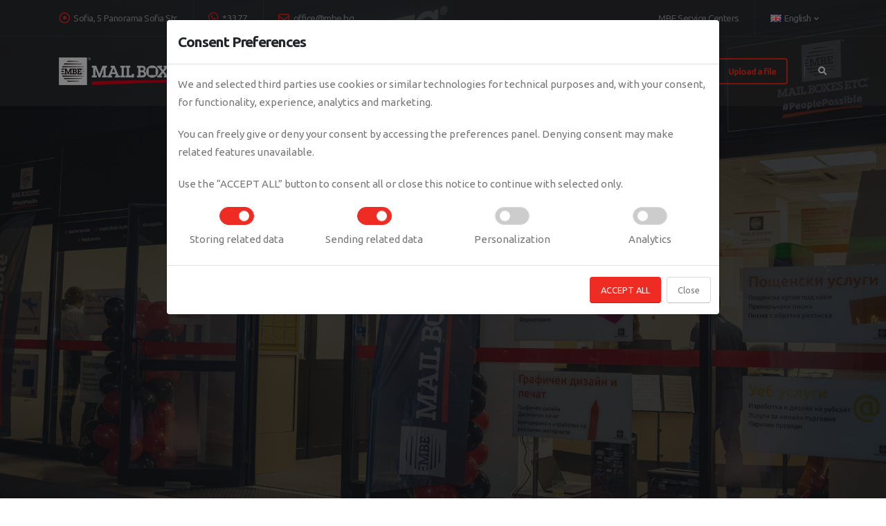

--- FILE ---
content_type: text/html; charset=UTF-8
request_url: https://www.mbe.bg/mbe-center-troyan.html
body_size: 8062
content:
<!DOCTYPE html><html><head><meta http-equiv="X-UA-Compatible" content="IE=edge"><meta name="viewport" content="width=device-width, initial-scale=1, minimum-scale=1.0, shrink-to-fit=no"> <title>MBE center "Troyan" - Mail Boxes Etc.</title> <meta http-equiv="Content-Type" content="text/html; charset=utf-8" /> <meta name="description" content="MBE center "Troyan". Discover all the shipping services, graphic design and printing, postal services and office supplies that you could find in 3150+ MBE Solution Centers. ☎ *3377" /> <meta name="keywords" content="MBE, center, "Troyan"., Discover, all, the, shipping, services,, graphic, design, and, printing,, postal, services, and, office, supplies, that, you, could, find, in, 3150+, MBE, Solution, Centers., ☎, *3377" /> <meta name="title" content="MBE center "Troyan" - Mail Boxes Etc." /> <meta name="MSSmartTagsPreventParsing" content="TRUE" /> <meta name="subject" content="MBE center "Troyan" - Mail Boxes Etc." /> <meta name="coverage" content="worldwide" /> <meta name="content-language" content="english" /> <meta name="resource-type" content="document" /> <meta name="company_name" content="MBE Bulgaria" /> <meta name="author" content="ITA Network Solutions" /> <meta name="copyright" content="2021" /> <meta name="language" content="en" /> <meta name="classification" content="MBE, center, "Troyan"., Discover, all, the, shipping, services,, graphic, design, and, printing,, postal, services, and, office, supplies, that, you, could, find, in, 3150+, MBE, Solution, Centers., ☎, *3377" /> <meta name="rating" content="general" /> <meta name="revisit-after" content="1 day" /> <meta name="googlebot" content="index, follow, archive" /> <meta name="robots" content="all" /> <meta name="robots" content="index, follow" /> <meta name="distribution" content="global" /> <meta property="og:title" content="MBE center "Troyan" - Mail Boxes Etc." /> <meta property="og:type" content='website' /> <meta property="og:url" content="https://www.mbe.bg/mbe-center-troyan.html" /> <meta property="og:description" content="MBE center "Troyan". Discover all the shipping services, graphic design and printing, postal services and office supplies that you could find in 3150+ MBE Solution Centers. ☎ *3377" /> <meta property="og:image:type" content="image/png" /> <meta property="og:image:width" content="310" /> <meta property="og:image:height" content="310" /> <meta property="og:image" content="https://www.mbe.bg/favicon/largetile.png" /> <meta property="og:image:url" content="https://www.mbe.bg/favicon/largetile.png" /> <meta property="og:image:secure_url" content="https://www.mbe.bg/favicon/largetile.png" /> <meta property="og:site_name" content="MBE center "Troyan" - Mail Boxes Etc." /><link rel="shortcut icon" href="/favicon/favicon.ico" type="image/x-icon" /><link rel="apple-touch-icon" sizes="57x57" href="/favicon/apple-touch-icon-57x57.png"><link rel="apple-touch-icon" sizes="60x60" href="/favicon/apple-touch-icon-60x60.png"><link rel="apple-touch-icon" sizes="72x72" href="/favicon/apple-touch-icon-72x72.png"><link rel="apple-touch-icon" sizes="76x76" href="/favicon/apple-touch-icon-76x76.png"><link rel="apple-touch-icon" sizes="114x114" href="/favicon/apple-touch-icon-114x114.png"><link rel="apple-touch-icon" sizes="120x120" href="/favicon/apple-touch-icon-120x120.png"><link rel="apple-touch-icon" sizes="144x144" href="/favicon/apple-touch-icon-144x144.png"><link rel="apple-touch-icon" sizes="152x152" href="/favicon/apple-touch-icon-152x152.png"><link rel="apple-touch-icon" sizes="180x180" href="/favicon/apple-touch-icon-180x180.png"><link rel="icon" type="image/png" href="/favicon/favicon-16x16.png" sizes="16x16"><link rel="icon" type="image/png" href="/favicon/favicon-32x32.png" sizes="32x32"><link rel="icon" type="image/png" href="/favicon/favicon-96x96.png" sizes="96x96"><link rel="icon" type="image/png" href="/favicon/android-chrome-192x192.png" sizes="192x192"><meta name="msapplication-square70x70logo" content="/favicon/smalltile.png" /><meta name="msapplication-square150x150logo" content="/favicon/mediumtile.png" /><meta name="msapplication-wide310x150logo" content="/favicon/widetile.png" /><meta name="msapplication-square310x310logo" content="/favicon/largetile.png" /><link id="googleFonts" href="https://fonts.googleapis.com/css?family=Ubuntu:300,400,500,600,700,800%7CShadows+Into+Light%7CPlayfair+Display:400&display=swap" rel="stylesheet" type="text/css"><link rel="stylesheet" href="/vendor/bootstrap/css/bootstrap.min.css"><link rel="stylesheet" href="/vendor/fontawesome-free/css/all.min.css"><link rel="stylesheet" href="/vendor/animate/animate.compat.css"><link rel="stylesheet" href="/vendor/simple-line-icons/css/simple-line-icons.min.css"><link rel="stylesheet" href="/vendor/owl.carousel/assets/owl.carousel.min.css"><link rel="stylesheet" href="/vendor/owl.carousel/assets/owl.theme.default.min.css"><link rel="stylesheet" href="/vendor/magnific-popup/magnific-popup.min.css"> <link rel="stylesheet" href="/vendor/selectize.js-0.15.2/dist/css/selectize.css"><link rel="stylesheet" href="/css/theme.css?1768462845"><link rel="stylesheet" href="/css/theme-elements.css"><link id="skinCSS" rel="stylesheet" href="/css/skins/skin-corporate-16.css"><link rel="stylesheet" href="/css/custom.css"> <link rel="stylesheet" type="text/css" href="/css/storelocator.css" /><script src="/vendor/modernizr/modernizr.min.js"></script><script>// Define dataLayer and the gtag function.
window.dataLayer = window.dataLayer || [];
function gtag(){ dataLayer.push(arguments); }
// Set default consent to 'denied' as a placeholder
// Determine actual values based on your own requirements
gtag('consent', 'default', { 'ad_storage': 'denied', 'ad_user_data': 'denied', 'ad_personalization': 'denied', 'analytics_storage': 'denied'
});</script><script async src="https://www.googletagmanager.com/gtag/js?id=AW-302513629"></script><script> window.dataLayer = window.dataLayer || []; function gtag(){ dataLayer.push(arguments); } gtag('js', new Date()); gtag('config', 'AW-302513629');</script> <script>(function(w,d,s,l,i){ w[l]=w[l]||[];w[l].push({ 'gtm.start': new Date().getTime(),event:'gtm.js' });var f=d.getElementsByTagName(s)[0], j=d.createElement(s),dl=l!='dataLayer'?'&l='+l:'';j.async=true;j.src= 'https://www.googletagmanager.com/gtm.js?id='+i+dl;f.parentNode.insertBefore(j,f); })(window,document,'script','dataLayer','GTM-NHRD6MN9');</script> <script async src="https://www.googletagmanager.com/gtag/js?id=G-Z3RPGEXJR8"></script> <script> window.dataLayer = window.dataLayer || []; function gtag() { dataLayer.push(arguments); } gtag('js', new Date()); gtag('config', 'G-Z3RPGEXJR8'); </script><script>function fireEvent(userEmail, userPhone) {	if (userEmail && userPhone) {	window.dataLayer = window.dataLayer || [];	window.dataLayer.push({	event: 'form_completion',	email: userEmail,	phone_number: userPhone,	});	}
}</script></head><body data-plugin-page-transition><div class="body"><header id="header" class="header-transparent header-semi-transparent header-semi-transparent-dark header-effect-shrink" data-plugin-options="{ 'stickyEnabled': true, 'stickyEffect': 'shrink', 'stickyEnableOnBoxed': true, 'stickyEnableOnMobile': true, 'stickyChangeLogo': true, 'stickyStartAt': 30, 'stickyHeaderContainerHeight': 70 }"><div class="header-body border-top-0 bg-dark box-shadow-none"><div class="header-top header-top-borders header-top-light-2-borders "><div class="container container-lg-custom h-100"><div class="header-row h-100"><div class="header-column justify-content-start"><div class="header-row"><nav class="header-nav-top"><ul class="nav nav-pills"><li class="nav-item nav-item-borders py-2 d-none d-sm-inline-flex"><span class="pl-0"><i class="far fa-dot-circle text-4 text-color-primary" style="top: 1px;"></i> Sofia, 5 Panorama Sofia Str.</span></li><li class="nav-item nav-item-borders py-2"><a href="tel:*3377" class="text-color-hover-light"><i class="fab fa-whatsapp text-4 text-color-primary" style="top: 0;"></i> *3377</a></li><li class="nav-item nav-item-borders py-2 d-none d-md-inline-flex"><a href="mailto:office@mbe.bg" class="text-color-hover-light"><i class="far fa-envelope text-4 text-color-primary" style="top: 1px;"></i> office@mbe.bg</a></li></ul></nav></div></div><div class="header-column justify-content-end"><div class="header-row"><nav class="header-nav-top"><ul class="nav nav-pills"><li class="nav-item nav-item-borders py-2 d-none d-lg-inline-flex"><a href="/mbe-service-centers.html" class="text-color-hover-light">MBE Service Centers</a></li><li class="nav-item nav-item-borders py-2 pr-0 dropdown"><a class="nav-link text-color-hover-light" href="#" role="button" id="dropdownLanguage" data-toggle="dropdown" aria-haspopup="true" aria-expanded="false"><img src="/img/blank.gif" class="flag flag-gb" alt="English" /> English<i class="fas fa-angle-down ml-1"></i></a><div class="dropdown-menu dropdown-menu-right" aria-labelledby="dropdownLanguage"><a class="dropdown-item" href="/" id="bg_link"><img src="/img/blank.gif" class="flag flag-bg" alt="Български" /> Български</a><a class="dropdown-item" href="/en" id="en_link"><img src="/img/blank.gif" class="flag flag-gb" alt="English" /> English</a></div></li></ul></nav></div></div></div></div></div><div class="header-container container container-lg-custom"><div class="header-row"><div class="header-column"><div class="header-row"><div class="header-logo"><a href="/en"><img alt="MBE Bulgaria" widthx="82" heightx="40" src="/img/logo-white.png"></a></div></div></div><div class="header-column justify-content-end"><div class="header-row"><div class="header-nav header-nav-links header-nav-dropdowns-dark header-nav-light-text order-2 order-lg-1"><div class="header-nav-main header-nav-main-mobile-dark header-nav-main-square header-nav-main-font-md header-nav-main-dropdown-no-borders header-nav-main-effect-2 header-nav-main-sub-effect-1"><nav class="collapse"><ul class="nav nav-pills" id="mainNav"><li class="dropdown"><a class="dropdown-item dropdown-toggle" href="javascript:">Services</a><ul class="dropdown-menu"><li><a class="dropdown-item" href="/pack-ship.html">Pack & Ship</a></li><li><a class="dropdown-item" href="/micrologistics.html">Micrologistics</a></li><li><a class="dropdown-item" href="/design-print.html">Design & Print</a></li><li><a class="dropdown-item" href="/marketing-digital-services.html">Marketing & Digital services</a></li><li><a class="dropdown-item" href="/domiciliation.html">Domiciliation</a></li><li><a class="dropdown-item" href="/etc-other-products-and-services.html">Etc. – other products and services</a></li></ul></li><li class="dropdown"><a class="dropdown-item dropdown-toggle" href="javascript:">About us</a><ul class="dropdown-menu"><li><a class="dropdown-item" href="/mbe-bulgaria.html">MBE Bulgaria</a></li><li><a class="dropdown-item" href="/career-opportunities.html">Career opportunities</a></li><li><a class="dropdown-item" href="/mbe-worldwide.html">MBE Worldwide</a></li><li><a class="dropdown-item" href="/mbe-service-centers.html">MBE Service Centers</a></li><li><a class="dropdown-item" href="/terms-of-service.html">Terms of service</a></li><li><a class="dropdown-item" href="/privacy-policy.html">Privacy policy</a></li><li><a class="dropdown-item" href="/2025-time-for-adaptation-innovation-and-sustainable-growth-for-smes.html">2025: Time for Adaptation, Innovation, and Sustainable Growth for SMEs</a></li></ul></li><li class="dropdown"><a class="dropdown-item" href="/franchise.html"><span>Franchise</span></a></li><li class="dropdown"><a class="dropdown-item" href="/contacts.html"><span>Contacts</span></a></li><li class="dropdown"><a class="dropdown-item dropdown-toggle" href="javascript:">Blog</a><ul class="dropdown-menu"><li><a class="dropdown-item" href="/e-commerce.html">E-commerce</a></li><li><a class="dropdown-item" href="/supply-chain.html">Supply chain</a></li><li><a class="dropdown-item" href="/trend.html">Trend</a></li><li><a class="dropdown-item" href="/franchising.html">Franchising</a></li></ul></li><li class="dropdown"><a class="dropdown-item" href="/book-a-courier.html"><span class="btn btn-outline btn-primary font-weight-bold" style="font-size:0.8rem">Book a courier</span></a></li><li class="dropdown"><a class="dropdown-item" href="/upload-a-file.html"><span class="btn btn-outline btn-primary font-weight-bold" style="font-size:0.8rem">Upload a file</span></a></li></ul></nav></div><button class="btn header-btn-collapse-nav" data-toggle="collapse" data-target=".header-nav-main nav"><i class="fas fa-bars"></i></button></div><div class="header-nav-features header-nav-features-light header-nav-features-no-border header-nav-features-lg-show-border order-1 order-lg-2"><div class="header-nav-feature header-nav-features-search d-inline-flex"><a href="#" class="header-nav-features-toggle text-decoration-none d-nonex" data-focus="headerSearch"><i class="fas fa-search header-nav-top-icon"></i></a><div class="header-nav-features-dropdown header-nav-features-dropdown-mobile-fixed" id="headerTopSearchDropdown" style=""><form role="search" action="/search.html" method="get"><div class="simple-search input-group"><input class="form-control text-1" id="headerSearch" name="text" type="search" value="" placeholder="Search..."><span class="input-group-append"><button class="btn" type="submit"><i class="fas fa-search header-nav-top-icon text-color-dark"></i></button></span></div></form></div></div></div></div></div></div></div></div></header><div role="main" class="main"><section class="mb-0 page-header page-header-modern page-header-background page-header-background-md overlay overlay-color-dark overlay-show overlay-op-7" style="background-image: url(app/web/upload/large/12_49cd0d887d787715db5356eafb8d6690.png);height:800px;"><div class="container"><div class="row mt-5 pt-5"><div class="col-md-12 align-self-center p-static order-1 text-center mt-5 pt-5"><h1 class="text-10 text-uppercase font-weight-bold">MBE center "Troyan" - BG0003</h1></div><div class="col-md-12 align-self-center order-2"><ul class="breadcrumb breadcrumb-light d-block text-center"><li><a href="/en">Home</a></li><li><a href="/mbe-service-centers.html">MBE Service Centers</a></li><li class="active">MBE center "Troyan" - BG0003</li></ul></div></div></div></section><section class="call-to-action call-to-action-dark mb-5"><div class="container container-lg-custom"><div class="row"><div class="col-md-6"><div class="call-to-action-content" style="width:100%"><form id="bh-sl-user-location-box" method="get" action="/mbe-service-centers.html"><div class="position-relative"><a href="javascript:$('#bh-sl-user-location-box').submit();" id="bh-sl-submit"><i class="icons icon-magnifier text-color-primary text-3 pl-3 pr-2 position-absolute right-15 top-50pct transform3dy-n50"></i></a><input type="text" id="bh-sl-address-box" name="bh-sl-address" value="" class="places form-control text-3 h-auto py-2" placeholder = "Find closest service center"></div></form></div></div><div class="col-md-6"><div class="call-to-action-content pt-0" style="width:100%"><select class="form-control" name="stores" id="stores_select" onchange="window.location.href=this.value"><option value="">-- Select Service Center --</option><option value="/mbe-service-centers.html">All Service Centers</option><option value="/pilot-store-garitage-business-park-building-3.html">Pilot store - Garitage business park, building 3 - BG0001 - 1766 Sofia, 2, Donka Ushlinova street, Garitage Business Park</option><option value="/mbe-center-ivan-vazov.html">MBE center "Ivan Vazov" - BG0002 - 1408 Sofia, 99, Vitosha blvd.</option><option value="/mbe-center-troyan.html">MBE center "Troyan" - BG0003 - 5600 Troyan, 14 Vasil Levski Street</option></select></div></div></div></div></section><section class="p-5"><div class="container mb-1 container-lg-custom"><div class="row"><div class="col-3 offset-sm-3 offset-lg-4 text-center"><div class="people-possible" >#PeoplePossible</div></div><p class="text-5 text-justify font-weight-normal text-color-dark line-height-7 mt-5">3150+ stores in 57 countries offer professional services in the field of shipping, micrologistics, marketing, graphic design and printing. Now you can find your trusted partner also in Bulgaria!</p></div></div><div class="row featured-boxes featured-boxes-style-4"><div class="col-sm-6 col-lg-3"><div class="featured-box mb-lg-0"><div class="box-content px-lg-1 px-xl-5"><i class="icon-featured icons icon-layers text-color-primary text-11"></i><h4 class="font-weight-bold text-5 mb-3">Design</h4><p>We provide graphic design, printing services and production of advertising materials</p></div></div></div><div class="col-sm-6 col-lg-3"><div class="featured-box mb-lg-0"><div class="box-content px-lg-1 px-xl-5"><i class="icon-featured icons icon-envelope-letter text-color-primary text-11"></i><h4 class="font-weight-bold text-5 mb-3">Packing</h4><p>MBE is a world expert in the safe and secure packaging of your shipments</p></div></div></div><div class="col-sm-6 col-lg-3"><div class="featured-box mb-sm-0"><div class="box-content px-lg-1 px-xl-5"><i class="icon-featured icons icon-plane text-color-primary text-11"></i><h4 class="font-weight-bold text-5 mb-3">Delivery</h4><p>Send your shipments quickly and easily with us in Bulgaria and anywhere in the world</p></div></div></div><div class="col-sm-6 col-lg-3"><div class="featured-box mb-0"><div class="box-content px-lg-1 px-xl-5"><i class="icon-featured icons icon-envelope text-color-primary text-11"></i><h4 class="font-weight-bold text-5 mb-3">Mailboxes </h4><p>Mailbox rental, prestigious office address for business correspondence, virtual office</p></div></div></div></div></section><hr class="solid my-5 ml-5 mr-5"><section class="pt-5 pb-5 pl-1 pr-1"><div class="container mb-4 container-lg-custom"><div class="dynamic-data"><h2><b>MBE center "Troyan"</b></h2><div class="row"><div class="col-lg-6"><div class="card bg-color-grey card-text-color-hover-light border-0 bg-color-hover-primary box-shadow-1-primary box-shadow-1-hover"><div class="card-body"><h4 class="card-title mb-1 text-4 font-weight-bold"><i class="fas fa-map-marked text-color-primary mr-2"></i>Address</h4><p class="card-text ml-4">5600 Troyan, 14 Vasil Levski Street</p><h4 class="card-title mb-1 text-4 font-weight-bold"><i class="fas fa-business-time text-color-primary mr-2"></i>Working Hours</h4><p class="card-text ml-4">Monday - Friday (09.00 - 18.00)<br></p><h4 class="card-title mb-1 text-4 font-weight-bold"><i class="fas fa-phone-square text-color-primary mr-2"></i>Phone</h4><p class="card-text ml-4"><a href="tel:+359 878 55 55 43">+359 878 55 55 43</a></p><h4 class="card-title mb-1 text-4 font-weight-bold"><i class="fas fa-envelope-open-text text-color-primary mr-2"></i>E-Mail</h4><p class="card-text ml-4"><a href="tel:office-troyan@mbe.bg">office-troyan@mbe.bg</a></p><h4 class="card-title mb-1 text-4 font-weight-bold"><i class="fas fa-user-tie text-color-primary mr-2"></i>Manager</h4><p class="card-text ml-4 text-5"><strong>Miroslav Maladzhikov</strong></p><iframe style="min-width:100%;height:380px" frameborder="0" allowfullscreen src="https://www.google.com/maps/embed/v1/place?key=AIzaSyBnJ7QH-UXMTDtvNbD2GZ0n13bXcgDqrt4&q=Troyan%2C14+Vasil+Levski+Street"></iframe></div></div></div><div class="col-lg-6"><div class="offset-anchor" id="contact-sent"></div><form id="contactFormAdvanced" action="/mbe-center-troyan.html#contact-sent" method="POST" enctype="multipart/form-data"><input type="hidden" value="true" name="emailSent" id="emailSent"><div class="form-row"><div class="form-group col-md-4"><label class="mb-1 text-2">Full Name</label><input type="text" value="" data-msg-required="Please enter your name." maxlength="100" class="form-control text-3 h-auto py-2" name="name" id="name" required></div><div class="form-group col-md-4"><label class="mb-1 text-2">Email</label><input type="email" value="" data-msg-required="Please enter your email address." data-msg-email="Please enter a valid email address." maxlength="100" class="form-control text-3 h-auto py-2" name="email" id="email" required></div><div class="form-group col-md-4"><label class="mb-1 text-2">Phone</label><input type="text" value="" data-msg-required="Please enter your phone." maxlength="100" class="form-control text-3 h-auto py-2" name="phone" id="phone" required></div></div><div class="form-row"><div class="form-group col-md-12"><label class="mb-1 text-2">Subject</label><select data-msg-required="Please enter the subject." class="form-control text-3 h-auto py-2" name="subject" id="subject" required><option value=""> -- Choose -- </option><option value="Pack & Ship" >Pack & Ship</option><option value="Micrologistics" >Micrologistics</option><option value="Design & Print" >Design & Print</option><option value="Marketing & Digital services" >Marketing & Digital services</option><option value="Domiciliation" >Domiciliation</option><option value="Etc. – other products and services" >Etc. – other products and services</option></select></div></div><div class="form-row"><div class="form-group col-md-12"><label class="mb-1 text-2">Service Center</label><select data-msg-required="Please enter the service center." class="form-control text-3 h-auto py-2" name="store" id="store" required><option value="12" >MBE center "Troyan"</option></select></div></div><div class="form-row"><div class="form-group col-md-12"><label class="mb-1 text-2">Attachment</label><input class="d-block" type="file" name="attachment" id="attachment"></div></div><div class="form-row"><div class="form-group col-md-12 mb-4"><label class="mb-1 text-2">Message</label><textarea maxlength="5000" data-msg-required="Please enter your message." rows="6" class="form-control text-3 h-auto py-2" name="message" id="message" required></textarea></div></div><div class="form-row"><div class="form-group col-md-12 mb-0"><label class="mb-1 text-2">Security Code</label></div></div><div class="form-row pt-2"><div class="form-group col-md-4"><div class="captcha form-control text-3 h-auto py-2"><div class="captcha-image"><img id="captcha-image" src="/php/simple-php-captcha/simple-php-captcha.php//php/simple-php-captcha/simple-php-captcha.php?_CAPTCHA&amp;t=0.77859200+1768462845" alt="CAPTCHA code"></div><div class="captcha-refresh"><a href="#" id="refreshCaptcha"><i class="fas fa-sync"></i></a></div></div></div><div class="form-group col-md-8"><input type="text" value="" maxlength="6" data-msg-captcha="Wrong verification code." data-msg-required="Please enter the verification code." placeholder="Type the verification code." class="form-control text-3 h-auto py-2 form-control-lg captcha-input" name="captcha" id="captcha" required></div></div><div class="form-row"><div class="form-group col-md-12"><hr></div></div><div class="form-row"><div class="form-group col-md-12 mb-5"><input type="submit" id="contactFormSubmit" value="Send" class="btn btn-primary btn-modern pull-right" data-loading-text="Loading..."></div></div></form></div></div></div></div></section></div><footer id="footer"><div class="container container-lg-custom"><div class="footer-ribbon"><span><a href="/contacts.html" style="text-decoration:none;color:#fff">CONTACT US</a></span></div><div class="row py-5 my-4"><div class="col-md-9 mb-4 mb-lg-0"><div class="row pt-3"><div class="col-6 col-lg-3 mb-4 mb-lg-0"><h5 class="text-3 mb-3">Services</h5><ul class="list list-icons list-icons-sm mb-0"><li><i class="fas fa-angle-right top-8"></i> <a class="link-hover-style-1" href="/pack-ship.html">Pack & Ship</a></li><li><i class="fas fa-angle-right top-8"></i> <a class="link-hover-style-1" href="/micrologistics.html">Micrologistics</a></li><li><i class="fas fa-angle-right top-8"></i> <a class="link-hover-style-1" href="/design-print.html">Design & Print</a></li><li><i class="fas fa-angle-right top-8"></i> <a class="link-hover-style-1" href="/marketing-digital-services.html">Marketing & Digital services</a></li><li><i class="fas fa-angle-right top-8"></i> <a class="link-hover-style-1" href="/domiciliation.html">Domiciliation</a></li><li><i class="fas fa-angle-right top-8"></i> <a class="link-hover-style-1" href="/etc-other-products-and-services.html">Etc. – other products and services</a></li></ul></div><div class="col-6 col-lg-3 mb-4 mb-lg-0"><h5 class="text-3 mb-3">&nbsp;</h5><ul class="list list-icons list-icons-sm mb-0"><li><i class="fas fa-angle-right top-8"></i> <a class="link-hover-style-1" href="/expert-packing.html">Expert packing</a></li><li><i class="fas fa-angle-right top-8"></i> <a class="link-hover-style-1" href="/digitaloffset-printing.html">Digital/offset printing</a></li><li><i class="fas fa-angle-right top-8"></i> <a class="link-hover-style-1" href="/website-design-and-creation.html">Website design and creation</a></li><li><i class="fas fa-angle-right top-8"></i> <a class="link-hover-style-1" href="/mailbox-rental.html">Mailbox rental</a></li><li><i class="fas fa-angle-right top-8"></i> <a class="link-hover-style-1" href="/customized-packaging.html">Customized packaging</a></li><li><i class="fas fa-angle-right top-8"></i> <a class="link-hover-style-1" href="/photo-printing.html">Photo printing</a></li></ul></div><div class="col-6 col-lg-3 mb-4 mb-lg-0"><h5 class="text-3 mb-3">&nbsp;</h5><ul class="list list-icons list-icons-sm mb-0"><li><i class="fas fa-angle-right top-8"></i> <a class="link-hover-style-1" href="/seo-optimization.html">SEO optimization</a></li><li><i class="fas fa-angle-right top-8"></i> <a class="link-hover-style-1" href="/national-shipping.html">National shipping</a></li><li><i class="fas fa-angle-right top-8"></i> <a class="link-hover-style-1" href="/hosting-services.html">Hosting services</a></li><li><i class="fas fa-angle-right top-8"></i> <a class="link-hover-style-1" href="/online-store-design-and-creation.html">Online store design and creation</a></li><li><i class="fas fa-angle-right top-8"></i> <a class="link-hover-style-1" href="/documentpackage-shipping.html">Document/package shipping</a></li><li><i class="fas fa-angle-right top-8"></i> <a class="link-hover-style-1" href="/telemarketing-services.html">Telemarketing services</a></li></ul></div><div class="col-6 col-lg-3 mb-4 mb-lg-0"><h5 class="text-3 mb-3">About MBE</h5><ul class="list list-icons list-icons-sm mb-0"><li><i class="fas fa-angle-right top-8"></i> <a class="link-hover-style-1" href="/mbe-bulgaria.html">MBE Bulgaria</a></li><li><i class="fas fa-angle-right top-8"></i> <a class="link-hover-style-1" href="/career-opportunities.html">Career opportunities</a></li><li><i class="fas fa-angle-right top-8"></i> <a class="link-hover-style-1" href="/mbe-worldwide.html">MBE Worldwide</a></li><li><i class="fas fa-angle-right top-8"></i> <a class="link-hover-style-1" href="/mbe-service-centers.html">MBE Service Centers</a></li><li><i class="fas fa-angle-right top-8"></i> <a class="link-hover-style-1" href="/franchise.html">Franchise</a></li><li><i class="fas fa-angle-right top-8"></i> <a class="link-hover-style-1" href="/contacts.html">Contacts</a></li><li><i class="fas fa-angle-right top-8"></i> <a class="link-hover-style-1" href="/book-a-courier.html">Book a courier</a></li><li><i class="fas fa-angle-right top-8"></i> <a class="link-hover-style-1" href="/upload-a-file.html">Upload a file</a></li><li><i class="fas fa-angle-right top-8"></i> <a class="link-hover-style-1" href="/terms-of-service.html">Terms of service</a></li><li><i class="fas fa-angle-right top-8"></i> <a class="link-hover-style-1" href="/privacy-policy.html">Privacy policy</a></li><li><i class="fas fa-angle-right top-8"></i> <a class="link-hover-style-1" href="/2025-time-for-adaptation-innovation-and-sustainable-growth-for-smes.html">2025: Time for Adaptation, Innovation, and Sustainable Growth for SMEs</a></li><li><i class="fas fa-angle-right top-8"></i> <a class="link-hover-style-1" href="/e-commerce.html">E-commerce</a></li><li><i class="fas fa-angle-right top-8"></i> <a class="link-hover-style-1" href="/supply-chain.html">Supply chain</a></li><li><i class="fas fa-angle-right top-8"></i> <a class="link-hover-style-1" href="/trend.html">Trend</a></li><li><i class="fas fa-angle-right top-8"></i> <a class="link-hover-style-1" href="/franchising.html">Franchising</a></li></ul></div></div></div><div class="col-md-3 mb-4 mb-lg-0"><h5 class="text-3 mb-3 pb-1">CONTACT US</h5><p class="text-8 text-color-light font-weight-bold">*3377</p><ul class="list list-icons list-icons-lg"><li class="mb-1"><i class="far fa-dot-circle text-color-primary"></i><p class="m-0">Sofia, 5 Panorama Sofia Str.</p></li><li class="mb-1"><i class="far fa-envelope text-color-primary"></i><p class="m-0"><a href="mailto:office@mbe.bg">office@mbe.bg</a></p></li></ul><ul class="footer-social-icons social-icons mt-4"><li class="social-icons-facebook"><a href="https://www.facebook.com/mbebulgaria" target="_blank" title="Facebook"><i class="fab fa-facebook-f text-2"></i></a></li><li class="social-icons-linkedin"><a href="https://www.linkedin.com/company/76990495" target="_blank" title="Linkedin"><i class="fab fa-linkedin-in text-2"></i></a></li><li class="social-icons-instagram"><a href="https://www.instagram.com/mailboxesetc.bulgaria/" target="_blank" title="Instagram"><i class="fab fa-instagram text-2"></i></a></li></ul></div></div></div><div class="footer-copyright"><div class="container py-2 container-lg-custom"><div class="row py-4"><div class="col-lg-1 d-flex align-items-center justify-content-center justify-content-lg-start mb-2 mb-lg-0"><a href="/en" class="logo pr-0 pr-lg-3"><img alt="MBE Bulgaria" src="/img/logo-white.png" class="opacity-5" height="32"></a></div><div class="col-lg-7 d-flex align-items-center justify-content-center justify-content-lg-start mb-4 mb-lg-0"><p>2026 © Copyright. All Rights Reserved.</p></div><div class="col-lg-4 d-flex align-items-center justify-content-center justify-content-lg-end"><nav id="sub-menu"><ul><li><i class="fas fa-angle-right"></i><a href="https://www.itanets.com" class="ml-1 text-decoration-none" target="_blank">Web Design & Hosting - ITA Network Solutions</a></li></ul></nav></div></div></div></div></footer></div><div class="modal fade" id="consent" tabindex="-1" role="dialog" aria-labelledby="defaultModalLabel" aria-hidden="true"><div class="modal-dialog modal-lg"><div class="modal-content"><div class="modal-header"><h4 class="modal-title" id="defaultModalLabel">Consent Preferences</h4></div><div class="modal-body"><p>We and selected third parties use cookies or similar technologies for technical purposes and, with your consent, for functionality, experience, analytics and marketing.</p><p>You can freely give or deny your consent by accessing the preferences panel. Denying consent may make related features unavailable.</p><p>Use the &ldquo;ACCEPT ALL&rdquo; button to consent all or close this notice to continue with selected only.</p><div class="row"><div class="col-md-3 col-6 mb-2 text-center"><input type="checkbox" id="ad_storage" class="gdpe-input custom-checkbox-switch consent" value="ad_storage" /><br> <label class="form-check-label" for="ad_storage">Storing related data</label></div><div class="col-md-3 col-6 mb-2 text-center"><input type="checkbox" id="ad_user_data" class="gdpe-input custom-checkbox-switch consent" value="ad_user_data" /><br> <label class="form-check-label" for="ad_user_data">Sending related data</label></div><div class="col-md-3 col-6 mb-2 text-center"><input type="checkbox" id="ad_personalization" class="gdpe-input custom-checkbox-switch consent" value="ad_personalization"/><br> <label class="form-check-label" for="ad_personalization">Personalization</label></div><div class="col-md-3 col-6 mb-2 text-center"><input type="checkbox" id="analytics_storage" class="gdpe-input custom-checkbox-switch consent" value="analytics_storage" /><br> <label class="form-check-label" for="analytics_storage">Analytics</label></div></div></div><div class="modal-footer"><button type="button" class="btn btn-primary" id="consent_accept_all">ACCEPT ALL</button><button type="button" class="btn btn-light" data-dismiss="modal">Close</button></div></div></div></div><script src="/vendor/jquery/jquery.min.js"></script><script src="/vendor/jquery.appear/jquery.appear.min.js"></script><script src="/vendor/jquery.easing/jquery.easing.min.js"></script><script src="/vendor/jquery.cookie/jquery.cookie.min.js"></script><script src="/vendor/popper/umd/popper.min.js"></script><script src="/vendor/bootstrap/js/bootstrap.min.js"></script><script src="/vendor/jquery.validation/jquery.validate.min.js"></script><script src="/vendor/jquery.easy-pie-chart/jquery.easypiechart.min.js"></script><script src="/vendor/jquery.gmap/jquery.gmap.min.js"></script><script src="/vendor/lazysizes/lazysizes.min.js"></script><script src="/vendor/isotope/jquery.isotope.min.js"></script><script src="/vendor/owl.carousel/owl.carousel.min.js"></script><script src="/vendor/magnific-popup/jquery.magnific-popup.min.js"></script><script src="/vendor/vide/jquery.vide.min.js"></script><script src="/vendor/vivus/vivus.min.js"></script><script src="/vendor/selectize.js-0.15.2/dist/js/selectize.js"></script><script src="/js/theme.js"></script><script src="/js/custom.js?1768462845"></script><script src="/js/theme.init.js"></script><script src="/js/notify.js"></script> <script src="/js/libs/handlebars.min.js"></script><script src="https://cdnjs.cloudflare.com/ajax/libs/popper.js/1.12.9/umd/popper.min.js"></script> <script src="https://maps.google.com/maps/api/js?libraries=places&key=AIzaSyBnJ7QH-UXMTDtvNbD2GZ0n13bXcgDqrt4"></script> <script src="/js/plugins/storeLocator/jquery.storelocator.js"></script><noscript><iframe src="https://www.googletagmanager.com/ns.html?id=GTM-NHRD6MN9" height="0" width="0" style="display:none;visibility:hidden"></iframe></noscript></body></html>

--- FILE ---
content_type: text/css
request_url: https://www.mbe.bg/css/custom.css
body_size: 423
content:

.img-responsive-left {
  	width: 100% !important;
  	max-width: 500px !important;
  	height: auto !important;
  	float: left !important;
  	margin-right: 20px !important;
  	margin-bottom: 20px !important;
}

.img-responsive-right {
    	width: 100% !important;
    	max-width: 500px !important;
    	height: auto !important;
    	float: right !important;
    	margin-left: 20px !important;
    	margin-bottom: 20px !important;
}

.people-possible {
	font-weight: bold;
	font-size: 45px;
	width: 370px;
	padding-bottom: 30px;
	color: #212529;
	display: inline-block
}

.people-possible:after {
    content: '';
    background: url(/img/ribbon.png) no-repeat center bottom;
    background-size: 100% 16px;
    height: 100%;
    position: absolute;
    bottom: 0;
    left: 0;
    width: 400px;
}

#stores_select {
	height: 44px;
}

@media (max-width: 768px) {

	.people-possible {
		font-size: 30px;
		width: 260px;
		padding-bottom: 25px;
	}

	.people-possible:after {
	    width: 280px;
	}
}

.dynamic-data {
	display: inline-block;
	width: 100%;
}



--- FILE ---
content_type: application/javascript
request_url: https://www.mbe.bg/js/custom.js?1768462845
body_size: 2670
content:
$(document).ready(function(){

	if ( typeof usv_search === "undefined" ) var usv_search = "";

			$(function() {
				$('#bh-sl-map-container').storeLocator({ 
					autoGeocode: true,
					autoComplete: true,
					inlineDirections: true,
					slideMap: false,
					modal: false,
					pagination: true,
					'querystringParams' : true,
					'fullMapStart': true,
 					dataLocation: "/stores.php",
        				'addressErrorAlert'          : 'Unable to find address',
        				'autoGeocodeErrorAlert'      : 'Automatic location detection failed. Please fill in your address or zip code.',
        				'distanceErrorAlert'         : 'Unfortunately, our closest location is more than ',
        				'noResultsTitle'             : 'No results',
        				'noResultsDesc'              : 'No locations were found with the given criteria. Please modify your selections or input.',
					
				});
			});

			function initialize() {
			  var input = document.getElementById('bh-sl-address-box');
			  new google.maps.places.Autocomplete(input);
			}

			// google.maps.event.addDomListener(window, 'load', initialize);
			window.addEventListener('load', initialize);


	$('.consent').on('change', function(e){
		if ( $(this).prop("checked") == true ) {
			var access = "granted";
		}
		else {
			var access = "denied";
		}

		var type = $(this).val();

		consentUpdate(type, access);
		
		return false;
	});

	updateConsent();

	var required = ["ad_storage", "ad_user_data"];

	$('#consent').on('show.bs.modal', function (event) {
	
    		for(var i = 0; i < required.length; i++) {
	        	consentUpdate(required[i], "granted"); 	
    		}

		$('.consent').each(function(i, obj) {
    			var id = $(this).attr("id");
			$("#"+id).prop("checked", (typeof $.cookie(id) != 'undefined' && $.cookie(id) == "granted") ? true : false);
		});

	});

	$('#consent_accept_all').on('click', function(e){

		$('.consent').each(function(i, obj) {
    			var type = $(this).attr("id");
			consentUpdate(type, "granted");
		});
		$('#consent').modal('hide');
		return false;
	});

	var consent_modal = 0;
	$('.consent').each(function(i, obj) {
    		var id = $(this).attr("id");
		if ( inArray(id, required) && ( typeof $.cookie(id) === 'undefined' || $.cookie(id) != "granted" ) ) consent_modal+= 1;
	});

	if ( consent_modal > 0 ) {

		$('#consent').modal({
            		show: true,
            		keyboard: false,
            		backdrop: 'static'
        	});

	}

	$('#city_id').selectize({
  		valueField: 'city_id',
  		labelField: 'name',
  		create: false,
  		highlight: false,
  		persist: false,
  		hideSelected: true,
  		closeAfterSelect: true,
  		placeholder: usv_search,
  		searchField: ['name', 'city_id', 'name_bg', 'name_en'],
  		options: [],
  		load: function(query, callback) {

    			$("#city_id")[0].selectize.clearOptions();

    			if (query.length < 3) return callback();

    			$.ajax({
			      url: '/icall/search',
			      type: 'POST',
			      dataType: 'json',
			      data: { search: query, "request_type": "cities"},
			      error: function() { callback(); },
			      success: function(data) { 
					var result = [];
					$.each(data, function (i, item) {
						result.push({
							city_id : item.id,
							name : item.type + " " +item.name + ", " + item.region,
							name_bg : item.name_bg,
							name_en : item.name_en
						});
					});
		
					callback(result); 
				}
			});
  		},
  		onChange: function (value) {

			var data = this.options[value];

			   $("#region_id")[0].selectize.clear();
			   $("#region_id")[0].selectize.clearOptions();

			   $("#quarter_id")[0].selectize.clear();
			   $("#quarter_id")[0].selectize.clearOptions();

			   $("#street_id")[0].selectize.clear();
			   $("#street_id")[0].selectize.clearOptions();



 		},
		onDelete: function (value) {

			   $("#region_id")[0].selectize.clear();
			   $("#region_id")[0].selectize.clearOptions();

			   $("#quarter_id")[0].selectize.clear();
			   $("#quarter_id")[0].selectize.clearOptions();

			   $("#street_id")[0].selectize.clear();
			   $("#street_id")[0].selectize.clearOptions();


		}

	});

	$("#pickup_type").selectize({
		highlight: false,
  		hideSelected: true,
  		closeAfterSelect: true,
  		onChange: function (value) {

			var data = this.options[value];

			$("#city_id")[0].selectize.clear();
			$("#region_id")[0].selectize.clear();
			$("#quarter_id")[0].selectize.clear();
			$("#street_id")[0].selectize.clear();
			$("#office_id")[0].selectize.clear();

			if ( value == "econt" ) {

				$("#city_id")[0].selectize.disable();
				$("#region_id")[0].selectize.disable();
				$("#quarter_id")[0].selectize.disable();
				$("#street_id")[0].selectize.disable();
				$("#office_id")[0].selectize.enable();

				$(".pt_address").addClass("d-none");
				$(".pt_address_element").val("").attr("disabled", true);
				$(".pt_econt").removeClass("d-none");
				$(".pt_econt_element").val("").removeAttr("disabled");

			}
			else {

				$("#city_id")[0].selectize.enable();
				$("#region_id")[0].selectize.enable();
				$("#quarter_id")[0].selectize.enable();
				$("#street_id")[0].selectize.enable();
				$("#office_id")[0].selectize.disable();

				$(".pt_econt").addClass("d-none");
				$(".pt_econt_element").val("").attr("disabled", true);
				$(".pt_address").removeClass("d-none");
				$(".pt_address_element").val("").removeAttr("disabled");


			}



 		},
		onDelete: function (value) {
			$(".pt_econt").addClass("d-none");
			$(".pt_econt_element").val("").attr("disabled", true);
			$(".pt_address").removeClass("d-none");
			$(".pt_address_element").val("").removeAttr("disabled");

			$("#city_id")[0].selectize.clear();
			$("#region_id")[0].selectize.clear();
			$("#quarter_id")[0].selectize.clear();
			$("#street_id")[0].selectize.clear();
			$("#office_id")[0].selectize.clear();

			$("#city_id")[0].selectize.enable();
			$("#quarter_id")[0].selectize.enable();
			$("#address_id")[0].selectize.enable();
			$("#office_id")[0].selectize.disable();

		}

	});

	$('#office_id').selectize({
  		valueField: 'office_id',
  		labelField: 'name',
  		create: false,
  		highlight: false,
  		persist: false,
  		hideSelected: true,
  		closeAfterSelect: true,
  		placeholder: usv_search,
  		searchField: ['name', 'office_id', 'name_bg', 'name_en'],
  		options: [],
  		load: function(query, callback) {

    			$("#office_id")[0].selectize.clearOptions();

    			if (query.length < 3) return callback();

    			$.ajax({
			      url: '/icall/search',
			      type: 'POST',
			      dataType: 'json',
			      data: { search: query, "request_type": "offices"},
			      error: function() { callback(); },
			      success: function(data) { 
					var result = [];
					$.each(data, function (i, item) {
						result.push({
							office_id : item.id,
							name : item.name + ", " + item.address,
							name_bg : item.name_bg,
							name_en : item.name_en
						});
					});
		
					callback(result); 
				}
			});
  		},
  		onChange: function (value) {

			var data = this.options[value];


 		},
		onDelete: function (value) {

		}

	});

	$('#region_id').selectize({
  		valueField: 'region_id',
  		labelField: 'name',
  		create: false,
  		highlight: false,
  		persist: false,
  		hideSelected: true,
  		closeAfterSelect: true,
  		placeholder: usv_search,
  		searchField: ['name', 'region_id', 'name_bg', 'name_en', 'post_code'],
  		options: [],
  		load: function(query, callback) {

    			$("#region_id")[0].selectize.clearOptions();

    			if (query.length < 3) return callback();

    			$.ajax({
			      url: '/icall/search',
			      type: 'POST',
			      dataType: 'json',
			      data: { search: query, "request_type": "regions", "city_id": $("#city_id").val()},
			      error: function() { callback(); },
			      success: function(data) { 
					var result = [];
					$.each(data, function (i, item) {
						result.push({
							region_id : item.id,
							name : item.post_code + " " + item.name,
							name_bg : item.name_bg,
							name_en : item.name_en
						});
					});
		
					callback(result); 
				}
			});
  		},
  		onChange: function (value) {

			var data = this.options[value];


 		},
		onDelete: function (value) {

		}

	});


	$('#quarter_id').selectize({
  		valueField: 'quarter_id',
  		labelField: 'name',
  		create: false,
  		highlight: false,
  		persist: false,
  		hideSelected: true,
  		closeAfterSelect: true,
  		placeholder: usv_search,
  		searchField: ['name', 'quarter_id', 'name_bg', 'name_en'],
  		options: [],
  		load: function(query, callback) {

    			$("#quarter_id")[0].selectize.clearOptions();

    			if (query.length < 3) return callback();

    			$.ajax({
			      url: '/icall/search',
			      type: 'POST',
			      dataType: 'json',
			      data: { search: query, "request_type": "quarters", "city_id": $("#city_id").val()},
			      error: function() { callback(); },
			      success: function(data) { 
					var result = [];
					$.each(data, function (i, item) {
						result.push({
							quarter_id : item.id,
							name : item.name,
							name_bg : item.name_bg,
							name_en : item.name_en
						});
					});
		
					callback(result); 
				}
			});
  		},
  		onChange: function (value) {

			var data = this.options[value];


 		},
		onDelete: function (value) {

		}

	});


	$('#street_id').selectize({
  		valueField: 'street_id',
  		labelField: 'name',
  		create: false,
  		highlight: false,
  		persist: false,
  		hideSelected: true,
  		closeAfterSelect: true,
  		placeholder: usv_search,
  		searchField: ['name', 'street_id', 'name_bg', 'name_en'],
  		options: [],
  		load: function(query, callback) {

    			$("#street_id")[0].selectize.clearOptions();

    			if (query.length < 3) return callback();

    			$.ajax({
			      url: '/icall/search',
			      type: 'POST',
			      dataType: 'json',
			      data: { search: query, "request_type": "streets", "city_id": $("#city_id").val()},
			      error: function() { callback(); },
			      success: function(data) { 
					var result = [];
					$.each(data, function (i, item) {
						result.push({
							street_id : item.id,
							name : item.name,
							name_bg : item.name_bg,
							name_en : item.name_en
						});
					});
		
					callback(result); 
				}
			});
  		},
  		onChange: function (value) {

			var data = this.options[value];


 		},
		onDelete: function (value) {

		}

	});



	$('#usv-form').on('submit', function(e){

		usv();

		e.preventDefault();

	});


	if ( $("#pickup_type").length ) {
		$("#pickup_type").trigger("change");
		$("#pickup_type")[0].selectize.trigger("change");
	}


});

function usv () {


	$(function() {

		$("#usv-send").attr("disabled", true);

		var jdata = {};
		$('#usv-form *').each(function(){
		     	var key = $(this).attr('id');
 			var val = $(this).val();
			if (key) jdata[key] = val;
		});


		$.ajax({
   			url: '/icall/usv',
   			data: jdata,
   			error: function(data) {
   			},
   			dataType: 'json',
   			success: function(data) {
				
				if (data["success"] == true) {


					$("#usv-success").removeClass("d-none");
					$("#usv-error").addClass("d-none").html("");

					$("#usv-form").remove();

				}
				else {

					$("#usv-send").removeAttr("disabled");

					var text = "";
					for (var i=0; i<data["errors"].length; i++) {
						var line = data["errors"][i];
						text+= line + "<br>";
					}
					
					$("#usv-success").addClass("d-none");
					$("#usv-error").html("").append(text).removeClass("d-none");

					loadRecaptchaToken();


				}

				let panel = $("#request_top");

    				$('html, body').animate({
        				scrollTop: panel.offset().top - 100
    				}, 500);



  			},
   			type: 'POST'
		});

		return false;	

	});

}


function inArray(needle, haystack) {
    var length = haystack.length;
    for(var i = 0; i < length; i++) {
        if(haystack[i] == needle) return true;
    }
    return false;
}

function consentUpdate(type, access) {
	
	switch ( type ) {
		case "ad_storage": {
		    	gtag('consent', 'update', {
      				'ad_storage': access
		    	});
			$.cookie("ad_storage", access,  { path: '/', expires: 180 });
		break;
		}
		case "ad_user_data": {
		    	gtag('consent', 'update', {
      				'ad_user_data': access
		    	});
			$.cookie("ad_user_data", access,  { path: '/', expires: 180 });
		break;
		}
		case "ad_personalization": {
		    	gtag('consent', 'update', {
      				'ad_personalization': access
		    	});
			$.cookie("ad_personalization", access,  { path: '/', expires: 180 });
		break;
		}
		case "analytics_storage": {
		    	gtag('consent', 'update', {
      				'analytics_storage': access
		    	});
			$.cookie("analytics_storage", access,  { path: '/', expires: 180 });
		break;
		}
	}

}

function updateConsent() {

	gtag('consent', 'update', {
		  'ad_storage': (typeof $.cookie('ad_storage') != 'undefined') ? $.cookie('ad_storage') : 'denied',
		  'ad_user_data': (typeof $.cookie('ad_user_data') != 'undefined') ? $.cookie('ad_user_data') : 'denied',
		  'ad_personalization': (typeof $.cookie('ad_personalization') != 'undefined') ? $.cookie('ad_personalization') : 'denied',
		  'analytics_storage': (typeof $.cookie('analytics_storage') != 'undefined') ? $.cookie('analytics_storage') : 'denied'
	});

}


--- FILE ---
content_type: application/javascript
request_url: https://www.mbe.bg/vendor/selectize.js-0.15.2/dist/js/selectize.js
body_size: 32957
content:
/**
 * Selectize (v0.15.2)
 * https://selectize.dev
 *
 * Copyright (c) 2013-2015 Brian Reavis & contributors
 * Copyright (c) 2020-2022 Selectize Team & contributors
 *
 * Licensed under the Apache License, Version 2.0 (the "License"); you may not use this
 * file except in compliance with the License. You may obtain a copy of the License at:
 * http://www.apache.org/licenses/LICENSE-2.0
 *
 * Unless required by applicable law or agreed to in writing, software distributed under
 * the License is distributed on an "AS IS" BASIS, WITHOUT WARRANTIES OR CONDITIONS OF
 * ANY KIND, either express or implied. See the License for the specific language
 * governing permissions and limitations under the License.
 *
 * @author Brian Reavis <brian@thirdroute.com>
 * @author Ris Adams <selectize@risadams.com>
 */
(function (root, factory) {
  if (typeof define === 'function' && define.amd) {
    define(['jquery'], factory);
  } else if (typeof module === 'object' && typeof module.exports === 'object') {
    module.exports = factory(require('jquery'));
  } else {
    root.Selectize = factory(root.jQuery);
  }
}(this, function ($) {
  'use strict';
/**
 * highlight v3 | MIT license | Johann Burkard <jb@eaio.com>
 * Highlights arbitrary terms in a node.
 *
 * - Modified by Marshal <beatgates@gmail.com> 2011-6-24 (added regex)
 * - Modified by Brian Reavis <brian@thirdroute.com> 2012-8-27 (cleanup)
 */

var highlight = function ($element, pattern) {
  if (typeof pattern === 'string' && !pattern.length) return;
  var regex = (typeof pattern === 'string') ? new RegExp(pattern, 'i') : pattern;

  var highlight = function (node) {
    var skip = 0;
    // Wrap matching part of text node with highlighting <span>, e.g.
    // Soccer  ->  <span class="highlight">Soc</span>cer  for regex = /soc/i
    if (node.nodeType === 3) {
      var pos = node.data.search(regex);
      if (pos >= 0 && node.data.length > 0) {
        var match = node.data.match(regex);
        var spannode = document.createElement('span');
        spannode.className = 'highlight';
        var middlebit = node.splitText(pos);
        var endbit = middlebit.splitText(match[0].length);
        var middleclone = middlebit.cloneNode(true);
        spannode.appendChild(middleclone);
        middlebit.parentNode.replaceChild(spannode, middlebit);
        skip = 1;
      }
    }
    // Recurse element node, looking for child text nodes to highlight, unless element
    // is childless, <script>, <style>, or already highlighted: <span class="highlight">
    else if (node.nodeType === 1 && node.childNodes && !/(script|style)/i.test(node.tagName) && (node.className !== 'highlight' || node.tagName !== 'SPAN')) {
      for (var i = 0; i < node.childNodes.length; ++i) {
        i += highlight(node.childNodes[i]);
      }
    }
    return skip;
  };

  return $element.each(function () {
    highlight(this);
  });
};

/**
 * removeHighlight fn copied from highlight v5 and
 * edited to remove with() and pass js strict mode
 */
$.fn.removeHighlight = function () {
  return this.find("span.highlight").each(function () {
    this.parentNode.firstChild.nodeName;
    var parent = this.parentNode;
    parent.replaceChild(this.firstChild, this);
    parent.normalize();
  }).end();
};

/**
 * MicroEvent - to make any js object an event emitter
 *
 * - pure javascript - server compatible, browser compatible
 * - don't rely on the browser doms
 * - super simple - you get it immediately, no mystery, no magic involved
 *
 * @author Jerome Etienne (https://github.com/jeromeetienne)
 */

var MicroEvent = function () { };
MicroEvent.prototype = {
  on: function (event, fct) {
    this._events = this._events || {};
    this._events[event] = this._events[event] || [];
    this._events[event].push(fct);
  },
  off: function (event, fct) {
    var n = arguments.length;
    if (n === 0) return delete this._events;
    if (n === 1) return delete this._events[event];

    this._events = this._events || {};
    if (event in this._events === false) return;
    this._events[event].splice(this._events[event].indexOf(fct), 1);
  },
  trigger: function (event /* , args... */) {
    const events = this._events = this._events || {};
    if (event in events === false) return;
    for (var i = 0; i < events[event].length; i++) {
      events[event][i].apply(this, Array.prototype.slice.call(arguments, 1));
    }
  }
};

/**
 * Mixin will delegate all MicroEvent.js function in the destination object.
 *
 * - MicroEvent.mixin(Foobar) will make Foobar able to use MicroEvent
 *
 * @param {object} the object which will support MicroEvent
 */
MicroEvent.mixin = function (destObject) {
  var props = ['on', 'off', 'trigger'];
  for (var i = 0; i < props.length; i++) {
    destObject.prototype[props[i]] = MicroEvent.prototype[props[i]];
  }
};

/**
 * microplugin.js
 * Copyright (c) 2013 Brian Reavis & contributors
 * Copyright (c) 2022 Selectize Team & contributors
 *
 * Licensed under the Apache License, Version 2.0 (the "License"); you may not use this
 * file except in compliance with the License. You may obtain a copy of the License at:
 * http://www.apache.org/licenses/LICENSE-2.0
 *
 * Unless required by applicable law or agreed to in writing, software distributed under
 * the License is distributed on an "AS IS" BASIS, WITHOUT WARRANTIES OR CONDITIONS OF
 * ANY KIND, either express or implied. See the License for the specific language
 * governing permissions and limitations under the License.
 *
 * @author Brian Reavis <brian@thirdroute.com>
 * @author Ris Adams <selectize@risadams.com>
 */

var MicroPlugin = {};
MicroPlugin.mixin = function (Interface) {
  Interface.plugins = {};

  /**
   * Initializes the listed plugins (with options).
   * Acceptable formats:
   *
   * List (without options):
   *   ['a', 'b', 'c']
   *
   * List (with options):
   *   [{'name': 'a', options: {}}, {'name': 'b', options: {}}]
   *
   * Hash (with options):
   *   {'a': { ... }, 'b': { ... }, 'c': { ... }}
   *
   * @param {mixed} plugins
   */
  Interface.prototype.initializePlugins = function (plugins) {
    var i, n, key;
    var self = this;
    var queue = [];

    self.plugins = {
      names: [],
      settings: {},
      requested: {},
      loaded: {}
    };

    if (utils.isArray(plugins)) {
      for (i = 0, n = plugins.length; i < n; i++) {
        if (typeof plugins[i] === 'string') {
          queue.push(plugins[i]);
        } else {
          self.plugins.settings[plugins[i].name] = plugins[i].options;
          queue.push(plugins[i].name);
        }
      }
    } else if (plugins) {
      for (key in plugins) {
        if (plugins.hasOwnProperty(key)) {
          self.plugins.settings[key] = plugins[key];
          queue.push(key);
        }
      }
    }

    while (queue.length) {
      self.require(queue.shift());
    }
  };

  Interface.prototype.loadPlugin = function (name) {
    var self = this;
    var plugins = self.plugins;
    var plugin = Interface.plugins[name];

    if (!Interface.plugins.hasOwnProperty(name)) {
      throw new Error('Unable to find "' + name + '" plugin');
    }

    plugins.requested[name] = true;
    plugins.loaded[name] = plugin.fn.apply(self, [self.plugins.settings[name] || {}]);
    plugins.names.push(name);
  };

  /**
   * Initializes a plugin.
   *
   * @param {string} name
   */
  Interface.prototype.require = function (name) {
    var self = this;
    var plugins = self.plugins;

    if (!self.plugins.loaded.hasOwnProperty(name)) {
      if (plugins.requested[name]) {
        throw new Error('Plugin has circular dependency ("' + name + '")');
      }
      self.loadPlugin(name);
    }

    return plugins.loaded[name];
  };

  /**
   * Registers a plugin.
   *
   * @param {string} name
   * @param {function} fn
   */
  Interface.define = function (name, fn) {
    Interface.plugins[name] = {
      'name': name,
      'fn': fn
    };
  };
};

var utils = {
  isArray: Array.isArray || function (vArg) {
    return Object.prototype.toString.call(vArg) === '[object Array]';
  }
};


/**
 * sifter.js
 * Copyright (c) 2013–2020 Brian Reavis & contributors
* Copyright (c) 2022 Selectize Team & contributors
*
 * Licensed under the Apache License, Version 2.0 (the "License"); you may not use this
 * file except in compliance with the License. You may obtain a copy of the License at:
 * http://www.apache.org/licenses/LICENSE-2.0
 *
 * Unless required by applicable law or agreed to in writing, software distributed under
 * the License is distributed on an "AS IS" BASIS, WITHOUT WARRANTIES OR CONDITIONS OF
 * ANY KIND, either express or implied. See the License for the specific language
 * governing permissions and limitations under the License.
 *
 * @author Brian Reavis <brian@thirdroute.com>
 * @author Ris Adams <selectize@risadams.com>
 */

/**
 * Textually searches arrays and hashes of objects
 * by property (or multiple properties). Designed
 * specifically for autocomplete.
 *
 * @constructor
 * @param {array|object} items
 * @param {object} items
 */
var Sifter = function (items, settings) {
  this.items = items;
  this.settings = settings || { diacritics: true };
};

/**
 * Splits a search string into an array of individual
 * regexps to be used to match results.
 *
 * @param {string} query
 * @returns {array}
 */
Sifter.prototype.tokenize = function (query, respect_word_boundaries) {
  query = trim(String(query || '').toLowerCase());
  if (!query || !query.length) return [];

  var i, n, regex, letter;
  var tokens = [];
  var words = query.split(/ +/);

  for (i = 0, n = words.length; i < n; i++) {
    regex = escape_regex(words[i]);
    if (this.settings.diacritics) {
      for (letter in DIACRITICS) {
        if (DIACRITICS.hasOwnProperty(letter)) {
          regex = regex.replace(new RegExp(letter, 'g'), DIACRITICS[letter]);
        }
      }
    }
    if (respect_word_boundaries) regex = "\\b" + regex
    tokens.push({
      string: words[i],
      regex: new RegExp(regex, 'i')
    });
  }

  return tokens;
};

/**
 * Iterates over arrays and hashes.
 *
 * ```
 * this.iterator(this.items, function(item, id) {
 *    // invoked for each item
 * });
 * ```
 *
 * @param {array|object} object
 */
Sifter.prototype.iterator = function (object, callback) {
  var iterator;
  if (is_array(object)) {
    iterator = Array.prototype.forEach || function (callback) {
      for (var i = 0, n = this.length; i < n; i++) {
        callback(this[i], i, this);
      }
    };
  } else {
    iterator = function (callback) {
      for (var key in this) {
        if (this.hasOwnProperty(key)) {
          callback(this[key], key, this);
        }
      }
    };
  }

  iterator.apply(object, [callback]);
};

/**
 * Returns a function to be used to score individual results.
 *
 * Good matches will have a higher score than poor matches.
 * If an item is not a match, 0 will be returned by the function.
 *
 * @param {object|string} search
 * @param {object} options (optional)
 * @returns {function}
 */
Sifter.prototype.getScoreFunction = function (search, options) {
  var self, fields, tokens, token_count, nesting;

  self = this;
  search = self.prepareSearch(search, options);
  tokens = search.tokens;
  fields = search.options.fields;
  token_count = tokens.length;
  nesting = search.options.nesting;

  /**
   * Calculates how close of a match the
   * given value is against a search token.
   *
   * @param {mixed} value
   * @param {object} token
   * @return {number}
   */
  var scoreValue = function (value, token) {
    var score, pos;

    if (!value) return 0;
    value = String(value || '');
    pos = value.search(token.regex);
    if (pos === -1) return 0;
    score = token.string.length / value.length;
    if (pos === 0) score += 0.5;
    return score;
  };

  /**
   * Calculates the score of an object
   * against the search query.
   *
   * @param {object} token
   * @param {object} data
   * @return {number}
   */
  var scoreObject = (function () {
    var field_count = fields.length;
    if (!field_count) {
      return function () { return 0; };
    }
    if (field_count === 1) {
      return function (token, data) {
        return scoreValue(getattr(data, fields[0], nesting), token);
      };
    }
    return function (token, data) {
      for (var i = 0, sum = 0; i < field_count; i++) {
        sum += scoreValue(getattr(data, fields[i], nesting), token);
      }
      return sum / field_count;
    };
  })();

  if (!token_count) {
    return function () { return 0; };
  }
  if (token_count === 1) {
    return function (data) {
      return scoreObject(tokens[0], data);
    };
  }

  if (search.options.conjunction === 'and') {
    return function (data) {
      var score;
      for (var i = 0, sum = 0; i < token_count; i++) {
        score = scoreObject(tokens[i], data);
        if (score <= 0) return 0;
        sum += score;
      }
      return sum / token_count;
    };
  } else {
    return function (data) {
      for (var i = 0, sum = 0; i < token_count; i++) {
        sum += scoreObject(tokens[i], data);
      }
      return sum / token_count;
    };
  }
};

/**
 * Returns a function that can be used to compare two
 * results, for sorting purposes. If no sorting should
 * be performed, `null` will be returned.
 *
 * @param {string|object} search
 * @param {object} options
 * @return function(a,b)
 */
Sifter.prototype.getSortFunction = function (search, options) {
  var i, n, self, field, fields, fields_count, multiplier, multipliers, get_field, implicit_score, sort;

  self = this;
  search = self.prepareSearch(search, options);
  sort = (!search.query && options.sort_empty) || options.sort;

  /**
   * Fetches the specified sort field value
   * from a search result item.
   *
   * @param  {string} name
   * @param  {object} result
   * @return {mixed}
   */
  get_field = function (name, result) {
    if (name === '$score') return result.score;
    return getattr(self.items[result.id], name, options.nesting);
  };

  // parse options
  fields = [];
  if (sort) {
    for (i = 0, n = sort.length; i < n; i++) {
      if (search.query || sort[i].field !== '$score') {
        fields.push(sort[i]);
      }
    }
  }

  // the "$score" field is implied to be the primary
  // sort field, unless it's manually specified
  if (search.query) {
    implicit_score = true;
    for (i = 0, n = fields.length; i < n; i++) {
      if (fields[i].field === '$score') {
        implicit_score = false;
        break;
      }
    }
    if (implicit_score) {
      fields.unshift({ field: '$score', direction: 'desc' });
    }
  } else {
    for (i = 0, n = fields.length; i < n; i++) {
      if (fields[i].field === '$score') {
        fields.splice(i, 1);
        break;
      }
    }
  }

  multipliers = [];
  for (i = 0, n = fields.length; i < n; i++) {
    multipliers.push(fields[i].direction === 'desc' ? -1 : 1);
  }

  // build function
  fields_count = fields.length;
  if (!fields_count) {
    return null;
  } else if (fields_count === 1) {
    field = fields[0].field;
    multiplier = multipliers[0];
    return function (a, b) {
      return multiplier * cmp(
        get_field(field, a),
        get_field(field, b)
      );
    };
  } else {
    return function (a, b) {
      var i, result, a_value, b_value, field;
      for (i = 0; i < fields_count; i++) {
        field = fields[i].field;
        result = multipliers[i] * cmp(
          get_field(field, a),
          get_field(field, b)
        );
        if (result) return result;
      }
      return 0;
    };
  }
};

/**
 * Parses a search query and returns an object
 * with tokens and fields ready to be populated
 * with results.
 *
 * @param {string} query
 * @param {object} options
 * @returns {object}
 */
Sifter.prototype.prepareSearch = function (query, options) {
  if (typeof query === 'object') return query;

  options = extend({}, options);

  var option_fields = options.fields;
  var option_sort = options.sort;
  var option_sort_empty = options.sort_empty;

  if (option_fields && !is_array(option_fields)) options.fields = [option_fields];
  if (option_sort && !is_array(option_sort)) options.sort = [option_sort];
  if (option_sort_empty && !is_array(option_sort_empty)) options.sort_empty = [option_sort_empty];

  return {
    options: options,
    query: String(query || '').toLowerCase(),
    tokens: this.tokenize(query, options.respect_word_boundaries),
    total: 0,
    items: []
  };
};

/**
 * Searches through all items and returns a sorted array of matches.
 *
 * The `options` parameter can contain:
 *
 *   - fields {string|array}
 *   - sort {array}
 *   - score {function}
 *   - filter {bool}
 *   - limit {integer}
 *
 * Returns an object containing:
 *
 *   - options {object}
 *   - query {string}
 *   - tokens {array}
 *   - total {int}
 *   - items {array}
 *
 * @param {string} query
 * @param {object} options
 * @returns {object}
 */
Sifter.prototype.search = function (query, options) {
  var self = this, value, score, search, calculateScore;
  var fn_sort;
  var fn_score;

  search = this.prepareSearch(query, options);
  options = search.options;
  query = search.query;

  // generate result scoring function
  fn_score = options.score || self.getScoreFunction(search);

  // perform search and sort
  if (query.length) {
    self.iterator(self.items, function (item, id) {
      score = fn_score(item);
      if (options.filter === false || score > 0) {
        search.items.push({ 'score': score, 'id': id });
      }
    });
  } else {
    self.iterator(self.items, function (item, id) {
      search.items.push({ 'score': 1, 'id': id });
    });
  }

  fn_sort = self.getSortFunction(search, options);
  if (fn_sort) search.items.sort(fn_sort);

  // apply limits
  search.total = search.items.length;
  if (typeof options.limit === 'number') {
    search.items = search.items.slice(0, options.limit);
  }

  return search;
};

// utilities
// - - - - - - - - - - - - - - - - - - - - - - - - - - - - - - - - - - - - - - - -

var cmp = function (a, b) {
  if (typeof a === 'number' && typeof b === 'number') {
    return a > b ? 1 : (a < b ? -1 : 0);
  }
  a = asciifold(String(a || ''));
  b = asciifold(String(b || ''));
  if (a > b) return 1;
  if (b > a) return -1;
  return 0;
};

var extend = function (a, b) {
  var i, n, k, object;
  for (i = 1, n = arguments.length; i < n; i++) {
    object = arguments[i];
    if (!object) continue;
    for (k in object) {
      if (object.hasOwnProperty(k)) {
        a[k] = object[k];
      }
    }
  }
  return a;
};

/**
 * A property getter resolving dot-notation
 * @param  {Object}  obj     The root object to fetch property on
 * @param  {String}  name    The optionally dotted property name to fetch
 * @param  {Boolean} nesting Handle nesting or not
 * @return {Object}          The resolved property value
 */
var getattr = function (obj, name, nesting) {
  if (!obj || !name) return;
  if (!nesting) return obj[name];
  var names = name.split(".");
  while (names.length && (obj = obj[names.shift()]));
  return obj;
};

var trim = function (str) {
  return (str + '').replace(/^\s+|\s+$|/g, '');
};

var escape_regex = function (str) {
  return (str + '').replace(/([.?*+^$[\]\\(){}|-])/g, '\\$1');
};

var is_array = Array.isArray || (typeof $ !== 'undefined' && $.isArray) || function (object) {
  return Object.prototype.toString.call(object) === '[object Array]';
};

var DIACRITICS = {
  'a': '[aḀḁĂăÂâǍǎȺⱥȦȧẠạÄäÀàÁáĀāÃãÅåąĄÃąĄ]',
  'b': '[b␢βΒB฿𐌁ᛒ]',
  'c': '[cĆćĈĉČčĊċC̄c̄ÇçḈḉȻȼƇƈɕᴄＣｃ]',
  'd': '[dĎďḊḋḐḑḌḍḒḓḎḏĐđD̦d̦ƉɖƊɗƋƌᵭᶁᶑȡᴅＤｄð]',
  'e': '[eÉéÈèÊêḘḙĚěĔĕẼẽḚḛẺẻĖėËëĒēȨȩĘęᶒɆɇȄȅẾếỀềỄễỂểḜḝḖḗḔḕȆȇẸẹỆệⱸᴇＥｅɘǝƏƐε]',
  'f': '[fƑƒḞḟ]',
  'g': '[gɢ₲ǤǥĜĝĞğĢģƓɠĠġ]',
  'h': '[hĤĥĦħḨḩẖẖḤḥḢḣɦʰǶƕ]',
  'i': '[iÍíÌìĬĭÎîǏǐÏïḮḯĨĩĮįĪīỈỉȈȉȊȋỊịḬḭƗɨɨ̆ᵻᶖİiIıɪＩｉ]',
  'j': '[jȷĴĵɈɉʝɟʲ]',
  'k': '[kƘƙꝀꝁḰḱǨǩḲḳḴḵκϰ₭]',
  'l': '[lŁłĽľĻļĹĺḶḷḸḹḼḽḺḻĿŀȽƚⱠⱡⱢɫɬᶅɭȴʟＬｌ]',
  'n': '[nŃńǸǹŇňÑñṄṅŅņṆṇṊṋṈṉN̈n̈ƝɲȠƞᵰᶇɳȵɴＮｎŊŋ]',
  'o': '[oØøÖöÓóÒòÔôǑǒŐőŎŏȮȯỌọƟɵƠơỎỏŌōÕõǪǫȌȍՕօ]',
  'p': '[pṔṕṖṗⱣᵽƤƥᵱ]',
  'q': '[qꝖꝗʠɊɋꝘꝙq̃]',
  'r': '[rŔŕɌɍŘřŖŗṘṙȐȑȒȓṚṛⱤɽ]',
  's': '[sŚśṠṡṢṣꞨꞩŜŝŠšŞşȘșS̈s̈]',
  't': '[tŤťṪṫŢţṬṭƮʈȚțṰṱṮṯƬƭ]',
  'u': '[uŬŭɄʉỤụÜüÚúÙùÛûǓǔŰűŬŭƯưỦủŪūŨũŲųȔȕ∪]',
  'v': '[vṼṽṾṿƲʋꝞꝟⱱʋ]',
  'w': '[wẂẃẀẁŴŵẄẅẆẇẈẉ]',
  'x': '[xẌẍẊẋχ]',
  'y': '[yÝýỲỳŶŷŸÿỸỹẎẏỴỵɎɏƳƴ]',
  'z': '[zŹźẐẑŽžŻżẒẓẔẕƵƶ]'
};

var asciifold = (function () {
  var i, n, k, chunk;
  var foreignletters = '';
  var lookup = {};
  for (k in DIACRITICS) {
    if (DIACRITICS.hasOwnProperty(k)) {
      chunk = DIACRITICS[k].substring(2, DIACRITICS[k].length - 1);
      foreignletters += chunk;
      for (i = 0, n = chunk.length; i < n; i++) {
        lookup[chunk.charAt(i)] = k;
      }
    }
  }
  var regexp = new RegExp('[' + foreignletters + ']', 'g');
  return function (str) {
    return str.replace(regexp, function (foreignletter) {
      return lookup[foreignletter];
    }).toLowerCase();
  };
})();


	// export
	// - - - - - - - - - - - - - - - - - - - - - - - - - - - - - - - - - - - - - - - -

function uaDetect(platform, re) {
  if (navigator.userAgentData) {
    return platform === navigator.userAgentData.platform;
  }

  return re.test(navigator.userAgent);
}

var IS_MAC        = uaDetect("macOS", /Mac/);

var KEY_A         = 65;
var KEY_COMMA     = 188;
var KEY_RETURN    = 13;
var KEY_ESC       = 27;
var KEY_LEFT      = 37;
var KEY_UP        = 38;
var KEY_P         = 80;
var KEY_RIGHT     = 39;
var KEY_DOWN      = 40;
var KEY_N         = 78;
var KEY_BACKSPACE = 8;
var KEY_DELETE    = 46;
var KEY_SHIFT     = 16;
var KEY_CMD       = IS_MAC ? 91 : 17;
var KEY_CTRL      = IS_MAC ? 18 : 17;
var KEY_TAB       = 9;

var TAG_SELECT    = 1;
var TAG_INPUT     = 2;

// for now, android support in general is too spotty to support validity
var SUPPORTS_VALIDITY_API = !uaDetect("Android", /android/i) && !!document.createElement('input').validity;

/**
 * Determines if the provided value has been defined.
 *
 * @param {mixed} object
 * @returns {boolean}
 */
var isset = function (object) {
  return typeof object !== 'undefined';
};

/**
 * Converts a scalar to its best string representation
 * for hash keys and HTML attribute values.
 *
 * Transformations:
 *   'str'     -> 'str'
 *   null      -> ''
 *   undefined -> ''
 *   true      -> '1'
 *   false     -> '0'
 *   0         -> '0'
 *   1         -> '1'
 *
 * @param {string} value
 * @returns {string|null}
 */
var hash_key = function (value) {
  if (typeof value === 'undefined' || value === null) return null;
  if (typeof value === 'boolean') return value ? '1' : '0';
  return value + '';
};

/**
 * Escapes a string for use within HTML.
 *
 * @param {string} str
 * @returns {string}
 */
var escape_html = function (str) {
  return (str + '')
    .replace(/&/g, '&amp;')
    .replace(/</g, '&lt;')
    .replace(/>/g, '&gt;')
    .replace(/"/g, '&quot;');
};

/**
 * Escapes "$" characters in replacement strings.
 *
 * @param {string} str
 * @returns {string}
 */
var escape_replace = function (str) {
  return (str + '').replace(/\$/g, '$$$$');
};

var hook = {};

/**
 * Wraps `method` on `self` so that `fn`
 * is invoked before the original method.
 *
 * @param {object} self
 * @param {string} method
 * @param {function} fn
 */
hook.before = function (self, method, fn) {
  var original = self[method];
  self[method] = function () {
    fn.apply(self, arguments);
    return original.apply(self, arguments);
  };
};

/**
 * Wraps `method` on `self` so that `fn`
 * is invoked after the original method.
 *
 * @param {object} self
 * @param {string} method
 * @param {function} fn
 */
hook.after = function (self, method, fn) {
  var original = self[method];
  self[method] = function () {
    var result = original.apply(self, arguments);
    fn.apply(self, arguments);
    return result;
  };
};

/**
 * Wraps `fn` so that it can only be invoked once.
 *
 * @param {function} fn
 * @returns {function}
 */
var once = function (fn) {
  var called = false;
  return function () {
    if (called) return;
    called = true;
    fn.apply(this, arguments);
  };
};

/**
 * Wraps `fn` so that it can only be called once
 * every `delay` milliseconds (invoked on the falling edge).
 *
 * @param {function} fn
 * @param {int} delay
 * @returns {function}
 */
var debounce = function (fn, delay) {
  var timeout;
  return function () {
    var self = this;
    var args = arguments;
    window.clearTimeout(timeout);
    timeout = window.setTimeout(function () {
      fn.apply(self, args);
    }, delay);
  };
};

/**
 * Debounce all fired events types listed in `types`
 * while executing the provided `fn`.
 *
 * @param {object} self
 * @param {array} types
 * @param {function} fn
 */
var debounce_events = function (self, types, fn) {
  var type;
  var trigger = self.trigger;
  var event_args = {};

  // override trigger method
  self.trigger = function () {
    var type = arguments[0];
    if (types.indexOf(type) !== -1) {
      event_args[type] = arguments;
    } else {
      return trigger.apply(self, arguments);
    }
  };

  // invoke provided function
  fn.apply(self, []);
  self.trigger = trigger;

  // trigger queued events
  for (type in event_args) {
    if (event_args.hasOwnProperty(type)) {
      trigger.apply(self, event_args[type]);
    }
  }
};

/**
 * A workaround for http://bugs.jquery.com/ticket/6696
 *
 * @param {object} $parent - Parent element to listen on.
 * @param {string} event - Event name.
 * @param {string} selector - Descendant selector to filter by.
 * @param {function} fn - Event handler.
 */
var watchChildEvent = function ($parent, event, selector, fn) {
  $parent.on(event, selector, function (e) {
    var child = e.target;
    while (child && child.parentNode !== $parent[0]) {
      child = child.parentNode;
    }
    e.currentTarget = child;
    return fn.apply(this, [e]);
  });
};

/**
 * Determines the current selection within a text input control.
 * Returns an object containing:
 *   - start
 *   - length
 *
 * @param {object} input
 * @returns {object}
 */
var getInputSelection = function (input) {
  var result = {};
  if (input === undefined) {
    console.warn('WARN getInputSelection cannot locate input control');
    return result;
  }
  if ('selectionStart' in input) {
    result.start = input.selectionStart;
    result.length = input.selectionEnd - result.start;
  } else if (document.selection) {
    input.focus();
    var sel = document.selection.createRange();
    var selLen = document.selection.createRange().text.length;
    sel.moveStart('character', -input.value.length);
    result.start = sel.text.length - selLen;
    result.length = selLen;
  }
  return result;
};

/**
 * Copies CSS properties from one element to another.
 *
 * @param {object} $from
 * @param {object} $to
 * @param {array} properties
 */
var transferStyles = function ($from, $to, properties) {
  var i, n, styles = {};
  if (properties) {
    for (i = 0, n = properties.length; i < n; i++) {
      styles[properties[i]] = $from.css(properties[i]);
    }
  } else {
    styles = $from.css();
  }
  $to.css(styles);
};

/**
 * Measures the width of a string within a
 * parent element (in pixels).
 *
 * @param {string} str
 * @param {object} $parent
 * @returns {int}
 */
var measureString = function (str, $parent) {
  if (!str) {
    return 0;
  }

  if (!Selectize.$testInput) {
    Selectize.$testInput = $('<span />').css({
      position: 'absolute',
      width: 'auto',
      padding: 0,
      whiteSpace: 'pre'
    });

    $('<div />').css({
      position: 'absolute',
      width: 0,
      height: 0,
      overflow: 'hidden'
    }).append(Selectize.$testInput).appendTo('body');
  }

  Selectize.$testInput.text(str);

  transferStyles($parent, Selectize.$testInput, [
    'letterSpacing',
    'fontSize',
    'fontFamily',
    'fontWeight',
    'textTransform'
  ]);

  return Selectize.$testInput.width();
};

/**
 * Sets up an input to grow horizontally as the user
 * types. If the value is changed manually, you can
 * trigger the "update" handler to resize:
 *
 * $input.trigger('update');
 *
 * @param {object} $input
 */
var autoGrow = function ($input) {
  var currentWidth = null;

  var update = function (e, options) {
    var value, keyCode, printable, width;
    var placeholder, placeholderWidth;
    var shift, character, selection;
    e = e || window.event || {};
    options = options || {};

    if (e.metaKey || e.altKey) return;
    if (!options.force && $input.data('grow') === false) return;

    value = $input.val();
    if (e.type && e.type.toLowerCase() === 'keydown') {
      keyCode = e.keyCode;
      printable = (
        (keyCode >= 48 && keyCode <= 57) || // 0-9
        (keyCode >= 65 && keyCode <= 90) || // a-z
        (keyCode >= 96 && keyCode <= 111) || // numpad 0-9, numeric operators
        (keyCode >= 186 && keyCode <= 222) || // semicolon, equal, comma, dash, etc.
        keyCode === 32 // space
      );

      if (keyCode === KEY_DELETE || keyCode === KEY_BACKSPACE) {
        selection = getInputSelection($input[0]);
        if (selection.length) {
          value = value.substring(0, selection.start) + value.substring(selection.start + selection.length);
        } else if (keyCode === KEY_BACKSPACE && selection.start) {
          value = value.substring(0, selection.start - 1) + value.substring(selection.start + 1);
        } else if (keyCode === KEY_DELETE && typeof selection.start !== 'undefined') {
          value = value.substring(0, selection.start) + value.substring(selection.start + 1);
        }
      } else if (printable) {
        shift = e.shiftKey;
        character = String.fromCharCode(e.keyCode);
        if (shift) character = character.toUpperCase();
        else character = character.toLowerCase();
        value += character;
      }
    }

    placeholder = $input.attr('placeholder');
    if (placeholder) {
      placeholderWidth = measureString(placeholder, $input) + 4;
    } else {
      placeholderWidth = 0;
    }

    width = Math.max(measureString(value, $input), placeholderWidth) + 4;
    if (width !== currentWidth) {
      currentWidth = width;
      $input.width(width);
      $input.triggerHandler('resize');
    }
  };

  $input.on('keydown keyup update blur', update);
  update();
};

var domToString = function (d) {
  var tmp = document.createElement('div');

  tmp.appendChild(d.cloneNode(true));

  return tmp.innerHTML;
};

var logError = function (message, options) {
  if (!options) options = {};
  var component = "Selectize";

  console.error(component + ": " + message)

  if (options.explanation) {
    // console.group is undefined in <IE11
    if (console.group) console.group();
    console.error(options.explanation);
    if (console.group) console.groupEnd();
  }
};

/**
 *
 * @param {any} data Data to testing
 * @returns {Boolean} true if is an JSON object
 */
var isJSON = function (data) {
  try {
    JSON.parse(str);
  } catch (e) {
    return false;
  }
  return true;
};

var Selectize = function($input, settings) {
	var key, i, n, dir, input, self = this;
	input = $input[0];
	input.selectize = self;

	// detect rtl environment
	var computedStyle = window.getComputedStyle && window.getComputedStyle(input, null);
	dir = computedStyle ? computedStyle.getPropertyValue('direction') : input.currentStyle && input.currentStyle.direction;
	dir = dir || $input.parents('[dir]:first').attr('dir') || '';

	// setup default state
	$.extend(self, {
		order            : 0,
		settings         : settings,
		$input           : $input,
		tabIndex         : $input.attr('tabindex') || '',
		tagType          : input.tagName.toLowerCase() === 'select' ? TAG_SELECT : TAG_INPUT,
		rtl              : /rtl/i.test(dir),

		eventNS          : '.selectize' + (++Selectize.count),
		highlightedValue : null,
		isBlurring       : false,
		isOpen           : false,
		isDisabled       : false,
		isRequired       : $input.is('[required]'),
		isInvalid        : false,
		isLocked         : false,
		isFocused        : false,
		isInputHidden    : false,
		isSetup          : false,
		isShiftDown      : false,
		isCmdDown        : false,
		isCtrlDown       : false,
		ignoreFocus      : false,
		ignoreBlur       : false,
		ignoreHover      : false,
		hasOptions       : false,
		currentResults   : null,
		lastValue        : '',
		lastValidValue   : '',
		lastOpenTarget   : false,
		caretPos         : 0,
		loading          : 0,
		loadedSearches   : {},
    isDropdownClosing: false,

		$activeOption    : null,
		$activeItems     : [],

		optgroups        : {},
		options          : {},
		userOptions      : {},
		items            : [],
		renderCache      : {},
		onSearchChange   : settings.loadThrottle === null ? self.onSearchChange : debounce(self.onSearchChange, settings.loadThrottle)
	});

	// search system
	self.sifter = new Sifter(this.options, {diacritics: settings.diacritics});

	// build options table
	if (self.settings.options) {
		for (i = 0, n = self.settings.options.length; i < n; i++) {
			self.registerOption(self.settings.options[i]);
		}
		delete self.settings.options;
  }

	// build optgroup table
	if (self.settings.optgroups) {
		for (i = 0, n = self.settings.optgroups.length; i < n; i++) {
			self.registerOptionGroup(self.settings.optgroups[i]);
		}
		delete self.settings.optgroups;
	}

	// option-dependent defaults
	self.settings.mode = self.settings.mode || (self.settings.maxItems === 1 ? 'single' : 'multi');
	if (typeof self.settings.hideSelected !== 'boolean') {
		self.settings.hideSelected = self.settings.mode === 'multi';
	}

	self.initializePlugins(self.settings.plugins);
	self.setupCallbacks();
	self.setupTemplates();
	self.setup();
};

// mixins
// - - - - - - - - - - - - - - - - - - - - - - - - - - - - - - - - - - - - - - - - - - - - -

MicroEvent.mixin(Selectize);
MicroPlugin.mixin(Selectize);

// methods
// - - - - - - - - - - - - - - - - - - - - - - - - - - - - - - - - - - - - - - - - - - - - -

$.extend(Selectize.prototype, {

	/**
	 * Creates all elements and sets up event bindings.
	 */
	setup: function() {
		var self      = this;
		var settings  = self.settings;
		var eventNS   = self.eventNS;
		var $window   = $(window);
		var $document = $(document);
		var $input    = self.$input;

		var $wrapper;
		var $control;
		var $control_input;
		var $dropdown;
		var $dropdown_content;
		var $dropdown_parent;
		var inputMode;
		var timeout_blur;
		var timeout_focus;
		var classes;
		var classes_plugins;
		var inputId;

		inputMode         = self.settings.mode;
		classes           = $input.attr('class') || '';

    $wrapper          = $('<div>').addClass(settings.wrapperClass).addClass(classes + ' selectize-control').addClass(inputMode);
		$control          = $('<div>').addClass(settings.inputClass + ' selectize-input items').appendTo($wrapper);
		$control_input    = $('<input type="select-one" autocomplete="new-password" autofill="no" />').appendTo($control).attr('tabindex', $input.is(':disabled') ? '-1' : self.tabIndex);
		$dropdown_parent  = $(settings.dropdownParent || $wrapper);
		$dropdown         = $('<div>').addClass(settings.dropdownClass).addClass(inputMode + ' selectize-dropdown').hide().appendTo($dropdown_parent);
		$dropdown_content = $('<div>').addClass(settings.dropdownContentClass + ' selectize-dropdown-content').attr('tabindex', '-1').appendTo($dropdown);

		if(inputId = $input.attr('id')) {
			$control_input.attr('id', inputId + '-selectized');
			$("label[for='"+inputId+"']").attr('for', inputId + '-selectized');
		}

		if(self.settings.copyClassesToDropdown) {
			$dropdown.addClass(classes);
		}

		$wrapper.css({
			width: $input[0].style.width
		});

		if (self.plugins.names.length) {
			classes_plugins = 'plugin-' + self.plugins.names.join(' plugin-');
			$wrapper.addClass(classes_plugins);
			$dropdown.addClass(classes_plugins);
		}

		if ((settings.maxItems === null || settings.maxItems > 1) && self.tagType === TAG_SELECT) {
			$input.attr('multiple', 'multiple');
		}

		if (self.settings.placeholder) {
			$control_input.attr('placeholder', settings.placeholder);
		}

    // to have an identical rendering to a simple select (usefull for mobile device and do not open keyboard)
    if (!self.settings.search) {
      $control_input.attr('readonly', true);
	  $control_input.attr('inputmode', 'none');
      $control.css('cursor', 'pointer');
    }

		// if splitOn was not passed in, construct it from the delimiter to allow pasting universally
		if (!self.settings.splitOn && self.settings.delimiter) {
			var delimiterEscaped = self.settings.delimiter.replace(/[-\/\\^$*+?.()|[\]{}]/g, '\\$&');
			self.settings.splitOn = new RegExp('\\s*' + delimiterEscaped + '+\\s*');
		}

		if ($input.attr('autocorrect')) {
			$control_input.attr('autocorrect', $input.attr('autocorrect'));
		}

		if ($input.attr('autocapitalize')) {
			$control_input.attr('autocapitalize', $input.attr('autocapitalize'));
		}
		if ($input.is('input')) {
			$control_input[0].type = $input[0].type;
		}

		self.$wrapper          = $wrapper;
		self.$control          = $control;
		self.$control_input    = $control_input;
		self.$dropdown         = $dropdown;
		self.$dropdown_content = $dropdown_content;

		$dropdown.on('mouseenter mousedown mouseup click', '[data-disabled]>[data-selectable]', function(e) { e.stopImmediatePropagation(); });
		$dropdown.on('mouseenter', '[data-selectable]', function() { return self.onOptionHover.apply(self, arguments); });
		$dropdown.on('mouseup click', '[data-selectable]', function() { return self.onOptionSelect.apply(self, arguments); });
		watchChildEvent($control, 'mouseup', '*:not(input)', function() { return self.onItemSelect.apply(self, arguments); });
		autoGrow($control_input);

		$control.on({
			mousedown : function() { return self.onMouseDown.apply(self, arguments); },
			click     : function() { return self.onClick.apply(self, arguments); }
		});

		$control_input.on({
			mousedown : function(e) {
				if (self.$control_input.val() !== '' || self.settings.openOnFocus) {
					e.stopPropagation();
				}
			},
			keydown   : function() { return self.onKeyDown.apply(self, arguments); },
			keypress  : function() { return self.onKeyPress.apply(self, arguments); },
			input     : function() { return self.onInput.apply(self, arguments); },
			resize    : function() { self.positionDropdown.apply(self, []); },
			// blur      : function() { return self.onBlur.apply(self, arguments); },
			focus     : function() { self.ignoreBlur = false; return self.onFocus.apply(self, arguments); },
			paste     : function() { return self.onPaste.apply(self, arguments); }
		});

		$document.on('keydown' + eventNS, function(e) {
			self.isCmdDown = e[IS_MAC ? 'metaKey' : 'ctrlKey'];
			self.isCtrlDown = e[IS_MAC ? 'altKey' : 'ctrlKey'];
			self.isShiftDown = e.shiftKey;
		});

		$document.on('keyup' + eventNS, function(e) {
			if (e.keyCode === KEY_CTRL) self.isCtrlDown = false;
			if (e.keyCode === KEY_SHIFT) self.isShiftDown = false;
			if (e.keyCode === KEY_CMD) self.isCmdDown = false;
		});

		$document.on('mousedown' + eventNS, function(e) {
			if (self.isFocused) {
				// prevent events on the dropdown scrollbar from causing the control to blur
				if (e.target === self.$dropdown[0] || e.target.parentNode === self.$dropdown[0]) {
					return false;
				}
				// blur on click outside
				// do not blur if the dropdown is clicked
				if (!self.$dropdown.has(e.target).length && e.target !== self.$control[0]) {
					self.blur(e.target);
				}
			}
		});

		$window.on(['scroll' + eventNS, 'resize' + eventNS].join(' '), function() {
			if (self.isOpen) {
				self.positionDropdown.apply(self, arguments);
			}
		});
		$window.on('mousemove' + eventNS, function() {
      self.ignoreHover = self.settings.ignoreHover;
		});

		// store original children and tab index so that they can be
		// restored when the destroy() method is called.
		// Detach children outside of DOM to prevent slowdown on large selects
    var inputPlaceholder = $('<div></div>');
		var inputChildren = $input.children().detach();

    $input.replaceWith(inputPlaceholder);
    inputPlaceholder.replaceWith($input);

    this.revertSettings = {
			$children : inputChildren,
			tabindex  : $input.attr('tabindex')
		};

		$input.attr('tabindex', -1).hide().after(self.$wrapper);

		if (Array.isArray(settings.items)) {
			self.lastValidValue = settings.items;
			self.setValue(settings.items);
			delete settings.items;
		}

		// feature detect for the validation API
		if (SUPPORTS_VALIDITY_API) {
			$input.on('invalid' + eventNS, function(e) {
				e.preventDefault();
				self.isInvalid = true;
				self.refreshState();
			});
		}

		self.updateOriginalInput();
		self.refreshItems();
		self.refreshState();
		self.updatePlaceholder();
		self.isSetup = true;

		if ($input.is(':disabled')) {
			self.disable();
		}

		self.on('change', this.onChange);

		$input.data('selectize', self);
		$input.addClass('selectized');
		self.trigger('initialize');

		// preload options
		if (settings.preload === true) {
			self.onSearchChange('');
		}

	},

	/**
	 * Sets up default rendering functions.
	 */
	setupTemplates: function() {
		var self = this;
		var field_label = self.settings.labelField;
		var field_value = self.settings.valueField;
		var field_optgroup = self.settings.optgroupLabelField;

		var templates = {
			'optgroup': function(data) {
				return '<div class="optgroup">' + data.html + '</div>';
			},
			'optgroup_header': function(data, escape) {
				return '<div class="optgroup-header">' + escape(data[field_optgroup]) + '</div>';
			},
			'option': function(data, escape) {
        var classes = data.classes ? ' ' + data.classes : '';
        classes += data[field_value] === '' ? ' selectize-dropdown-emptyoptionlabel' : '';

        var styles = data.styles ? ' style="' + data.styles +  '"': '';
				return '<div' + styles + ' class="option' + classes + '">' + escape(data[field_label]) + '</div>';
			},
			'item': function(data, escape) {
				return '<div class="item">' + escape(data[field_label]) + '</div>';
			},
			'option_create': function(data, escape) {
				return '<div class="create">Add <strong>' + escape(data.input) + '</strong>&#x2026;</div>';
			}
		};

		self.settings.render = $.extend({}, templates, self.settings.render);
	},

	/**
	 * Maps fired events to callbacks provided
	 * in the settings used when creating the control.
	 */
	setupCallbacks: function() {
		var key, fn, callbacks = {
			'initialize'      : 'onInitialize',
			'change'          : 'onChange',
			'item_add'        : 'onItemAdd',
			'item_remove'     : 'onItemRemove',
			'clear'           : 'onClear',
			'option_add'      : 'onOptionAdd',
			'option_remove'   : 'onOptionRemove',
			'option_clear'    : 'onOptionClear',
			'optgroup_add'    : 'onOptionGroupAdd',
			'optgroup_remove' : 'onOptionGroupRemove',
			'optgroup_clear'  : 'onOptionGroupClear',
			'dropdown_open'   : 'onDropdownOpen',
			'dropdown_close'  : 'onDropdownClose',
			'type'            : 'onType',
			'load'            : 'onLoad',
			'focus'           : 'onFocus',
			'blur'            : 'onBlur',
			'dropdown_item_activate'        : 'onDropdownItemActivate',
			'dropdown_item_deactivate'      : 'onDropdownItemDeactivate'
		};

		for (key in callbacks) {
			if (callbacks.hasOwnProperty(key)) {
				fn = this.settings[callbacks[key]];
				if (fn) this.on(key, fn);
			}
		}
	},

	/**
	 * Triggered when the main control element
	 * has a click event.
	 *
	 * @param {PointerEvent} e
	 * @return {boolean}
	 */
	onClick: function(e) {
		var self = this;

    // if the dropdown is closing due to a mousedown, we don't want to
    // refocus the element.
    if (self.isDropdownClosing) {
      return;
    }

		// necessary for mobile webkit devices (manual focus triggering
		// is ignored unless invoked within a click event)
    // also necessary to reopen a dropdown that has been closed by
    // closeAfterSelect
		if (!self.isFocused || !self.isOpen) {
			self.focus();
			e.preventDefault();
		}
	},

	/**
	 * Triggered when the main control element
	 * has a mouse down event.
	 *
	 * @param {object} e
	 * @return {boolean}
	 */
	onMouseDown: function(e) {
		var self = this;
		var defaultPrevented = e.isDefaultPrevented();
		var $target = $(e.target);

		if (!self.isFocused) {
			// give control focus
			if (!defaultPrevented) {
				window.setTimeout(function() {
					self.focus();
				}, 0);
			}
		}
		// retain focus by preventing native handling. if the
		// event target is the input it should not be modified.
		// otherwise, text selection within the input won't work.
		if (e.target !== self.$control_input[0] || self.$control_input.val() === '') {
			if (self.settings.mode === 'single') {
				// toggle dropdown
				self.isOpen ? self.close() : self.open();
			} else {
				if (!defaultPrevented) {
						self.setActiveItem(null);
				}
				if (!self.settings.openOnFocus) {
					if (self.isOpen && e.target === self.lastOpenTarget) {
						self.close();
						self.lastOpenTarget = false;
					} else if (!self.isOpen) {
						self.refreshOptions();
						self.open();
						self.lastOpenTarget = e.target;
					} else {
						self.lastOpenTarget = e.target;
					}
				}
			}
			return false;
		}
	},

	/**
	 * Triggered when the value of the control has been changed.
	 * This should propagate the event to the original DOM
	 * input / select element.
	 */
	onChange: function() {
		var self = this;
		if (self.getValue() !== "") {
			self.lastValidValue = self.getValue();
		}
		this.$input.trigger('input');
		this.$input.trigger('change');
	},

	/**
	 * Triggered on <input> paste.
	 *
	 * @param {object} e
	 * @returns {boolean}
	 */
	onPaste: function(e) {
		var self = this;

		if (self.isFull() || self.isInputHidden || self.isLocked) {
			e.preventDefault();
			return;
		}

		// If a regex or string is included, this will split the pasted
		// input and create Items for each separate value
		if (self.settings.splitOn) {

			// Wait for pasted text to be recognized in value
			setTimeout(function() {
				var pastedText = self.$control_input.val();
				if(!pastedText.match(self.settings.splitOn)){ return }

				var splitInput = pastedText
					.trim()
					.split(self.settings.splitOn);
				for (var i = 0, n = splitInput.length; i < n; i++) {
					self.createItem(splitInput[i]);
				}
			}, 0);
		}
	},

	/**
	 * Triggered on <input> keypress.
	 *
	 * @param {object} e
	 * @returns {boolean}
	 */
	onKeyPress: function(e) {
		if (this.isLocked) return e && e.preventDefault();
		var character = String.fromCharCode(e.keyCode || e.which);
		if (this.settings.create && this.settings.mode === 'multi' && character === this.settings.delimiter) {
			this.createItem();
			e.preventDefault();
			return false;
		}
	},

	/**
	 * Triggered on <input> keydown.
	 *
	 * @param {object} e
	 * @returns {boolean}
	 */
	onKeyDown: function(e) {
		var isInput = e.target === this.$control_input[0];
		var self = this;

		if (self.isLocked) {
			if (e.keyCode !== KEY_TAB) {
				e.preventDefault();
			}
			return;
		}

		switch (e.keyCode) {
			case KEY_A:
				if (self.isCmdDown) {
					self.selectAll();
					return;
				}
				break;
			case KEY_ESC:
				if (self.isOpen) {
					e.preventDefault();
					e.stopPropagation();
					self.close();
				}
				return;
			case KEY_N:
				if (!e.ctrlKey || e.altKey) break;
			case KEY_DOWN:
				if (!self.isOpen && self.hasOptions) {
					self.open();
				} else if (self.$activeOption) {
					self.ignoreHover = true;
					var $next = self.getAdjacentOption(self.$activeOption, 1);
					if ($next.length) self.setActiveOption($next, true, true);
				}
				e.preventDefault();
				return;
			case KEY_P:
				if (!e.ctrlKey || e.altKey) break;
			case KEY_UP:
				if (self.$activeOption) {
					self.ignoreHover = true;
					var $prev = self.getAdjacentOption(self.$activeOption, -1);
					if ($prev.length) self.setActiveOption($prev, true, true);
				}
				e.preventDefault();
				return;
			case KEY_RETURN:
				if (self.isOpen && self.$activeOption) {
					self.onOptionSelect({currentTarget: self.$activeOption});
					e.preventDefault();
				}
				return;
			case KEY_LEFT:
				self.advanceSelection(-1, e);
				return;
			case KEY_RIGHT:
				self.advanceSelection(1, e);
				return;
			case KEY_TAB:
				if (self.settings.selectOnTab && self.isOpen && self.$activeOption) {
					self.onOptionSelect({currentTarget: self.$activeOption});

					// Default behaviour is to jump to the next field, we only want this
					// if the current field doesn't accept any more entries
					if (!self.isFull()) {
						e.preventDefault();
					}
				}
				if (self.settings.create && self.createItem() && self.settings.showAddOptionOnCreate) {
					e.preventDefault();
				}
				return;
			case KEY_BACKSPACE:
			case KEY_DELETE:
				self.deleteSelection(e);
				return;
		}

		if ((self.isFull() || self.isInputHidden) && !(IS_MAC ? e.metaKey : e.ctrlKey)) {
			e.preventDefault();
			return;
		}
	},

	/**
	 * Triggered on <input> input.
	 *
	 * @param {object} e
	 * @returns {boolean}
	 */
	onInput: function(e) {
		var self = this;

		var value = self.$control_input.val() || '';
		if (self.lastValue !== value) {
			self.lastValue = value;
			self.onSearchChange(value);
			self.refreshOptions();
			self.trigger('type', value);
		}
	},

	/**
	 * Invokes the user-provide option provider / loader.
	 *
	 * Note: this function is debounced in the Selectize
	 * constructor (by `settings.loadThrottle` milliseconds)
	 *
	 * @param {string} value
	 */
	onSearchChange: function(value) {
		var self = this;
		var fn = self.settings.load;
		if (!fn) return;
		if (self.loadedSearches.hasOwnProperty(value)) return;
		self.loadedSearches[value] = true;
		self.load(function(callback) {
			fn.apply(self, [value, callback]);
		});
	},

	/**
	 * Triggered on <input> focus.
	 *
	 * @param {FocusEvent} e (optional)
	 * @returns {boolean}
	 */
	onFocus: function(e) {
		var self = this;
		var wasFocused = self.isFocused;

		if (self.isDisabled) {
			self.blur();
			e && e.preventDefault();
			return false;
		}

		if (self.ignoreFocus) return;
		self.isFocused = true;
		if (self.settings.preload === 'focus') self.onSearchChange('');

		if (!wasFocused) self.trigger('focus');

		if (!self.$activeItems.length) {
			self.showInput();
			self.setActiveItem(null);
			self.refreshOptions(!!self.settings.openOnFocus);
		}

		self.refreshState();
	},

	/**
	 * Triggered on <input> blur.
	 *
	 * @param {object} e
	 * @param {Element} dest
	 */
	onBlur: function(e, dest) {
		var self = this;
		if (!self.isFocused) return;
		self.isFocused = false;

		if (self.ignoreFocus) {
			return;
		}
		// Bug fix do not blur dropdown here
		// else if (!self.ignoreBlur && document.activeElement === self.$dropdown_content[0]) {
		// 	// necessary to prevent IE closing the dropdown when the scrollbar is clicked
		// 	self.ignoreBlur = true;
		// 	self.onFocus(e);
		// 	return;
		// }

		var deactivate = function() {
			self.close();
			self.setTextboxValue('');
			self.setActiveItem(null);
			self.setActiveOption(null);
			self.setCaret(self.items.length);
			self.refreshState();

			// IE11 bug: element still marked as active
			dest && dest.focus && dest.focus();

			self.isBlurring = false;
			self.ignoreFocus = false;
			self.trigger('blur');
		};

		self.isBlurring = true;
		self.ignoreFocus = true;
		if (self.settings.create && self.settings.createOnBlur) {
			self.createItem(null, false, deactivate);
		} else {
			deactivate();
		}
	},

	/**
	 * Triggered when the user rolls over
	 * an option in the autocomplete dropdown menu.
	 *
	 * @param {object} e
	 * @returns {boolean}
	 */
	onOptionHover: function(e) {
		if (this.ignoreHover) return;
		this.setActiveOption(e.currentTarget, false);
	},

	/**
	 * Triggered when the user clicks on an option
	 * in the autocomplete dropdown menu.
	 *
	 * @param {object} e
	 * @returns {boolean}
	 */
	onOptionSelect: function(e) {
		var value, $target, $option, self = this;

		if (e.preventDefault) {
			e.preventDefault();
			e.stopPropagation();
		}

		$target = $(e.currentTarget);
		if ($target.hasClass('create')) {
			self.createItem(null, function() {
				if (self.settings.closeAfterSelect) {
					self.close();
				}
			});
		} else {
			value = $target.attr('data-value');
			if (typeof value !== 'undefined') {
				self.lastQuery = null;
				self.setTextboxValue('');
				self.addItem(value);
				if (self.settings.closeAfterSelect) {
					self.close();
				} else if (!self.settings.hideSelected && e.type && /mouse/.test(e.type)) {
					self.setActiveOption(self.getOption(value));
				}
			}
		}
	},

	/**
	 * Triggered when the user clicks on an item
	 * that has been selected.
	 *
	 * @param {object} e
	 * @returns {boolean}
	 */
	onItemSelect: function(e) {
		var self = this;

		if (self.isLocked) return;
		if (self.settings.mode === 'multi') {
			e.preventDefault();
			self.setActiveItem(e.currentTarget, e);
		}
	},

	/**
	 * Invokes the provided method that provides
	 * results to a callback---which are then added
	 * as options to the control.
	 *
	 * @param {function} fn
	 */
	load: function(fn) {
		var self = this;
		var $wrapper = self.$wrapper.addClass(self.settings.loadingClass);

		self.loading++;
		fn.apply(self, [function(results) {
			self.loading = Math.max(self.loading - 1, 0);
			if (results && results.length) {
				self.addOption(results);
				self.refreshOptions(self.isFocused && !self.isInputHidden);
			}
			if (!self.loading) {
				$wrapper.removeClass(self.settings.loadingClass);
			}
			self.trigger('load', results);
		}]);
	},

	/**
	 * Gets the value of input field of the control.
	 *
	 * @returns {string} value
	 */
	getTextboxValue: function() {
		var $input = this.$control_input;
		return $input.val();
	},

	/**
	 * Sets the input field of the control to the specified value.
	 *
	 * @param {string} value
	 */
	setTextboxValue: function(value) {
		var $input = this.$control_input;
		var changed = $input.val() !== value;
		if (changed) {
			$input.val(value).triggerHandler('update');
			this.lastValue = value;
		}
	},

	/**
	 * Returns the value of the control. If multiple items
	 * can be selected (e.g. <select multiple>), this returns
	 * an array. If only one item can be selected, this
	 * returns a string.
	 *
	 * @returns {mixed}
	 */
	getValue: function() {
		if (this.tagType === TAG_SELECT && this.$input.attr('multiple')) {
			return this.items;
		} else {
			return this.items.join(this.settings.delimiter);
		}
	},

	/**
	 * Resets the selected items to the given value.
	 *
	 * @param {Array<String|Number>} value
	 */
	setValue: function(value, silent) {
		const items = Array.isArray(value) ? value : [value];
		if (items.join('') === this.items.join('')) {
			return;
		}

		var events = silent ? [] : ['change'];

		debounce_events(this, events, function() {
			this.clear(silent);
			this.addItems(value, silent);
		});
	},

	/**
	 * Resets the number of max items to the given value
	 *
	 * @param {number} value
	 */
	setMaxItems: function(value){
		if(value === 0) value = null; //reset to unlimited items.
		this.settings.maxItems = value;
		this.settings.mode = this.settings.mode || (this.settings.maxItems === 1 ? 'single' : 'multi');
		this.refreshState();
	},

	/**
	 * Sets the selected item.
	 *
	 * @param {object} $item
	 * @param {object} e (optional)
	 */
	setActiveItem: function($item, e) {
		var self = this;
		var eventName;
		var i, idx, begin, end, item, swap;
		var $last;

		if (self.settings.mode === 'single') return;
		$item = $($item);

		// clear the active selection
		if (!$item.length) {
			$(self.$activeItems).removeClass('active');
			self.$activeItems = [];
			if (self.isFocused) {
				self.showInput();
			}
			return;
		}

		// modify selection
		eventName = e && e.type.toLowerCase();

		if (eventName === 'mousedown' && self.isShiftDown && self.$activeItems.length) {
			$last = self.$control.children('.active:last');
			begin = Array.prototype.indexOf.apply(self.$control[0].childNodes, [$last[0]]);
			end   = Array.prototype.indexOf.apply(self.$control[0].childNodes, [$item[0]]);
			if (begin > end) {
				swap  = begin;
				begin = end;
				end   = swap;
			}
			for (i = begin; i <= end; i++) {
				item = self.$control[0].childNodes[i];
				if (self.$activeItems.indexOf(item) === -1) {
					$(item).addClass('active');
					self.$activeItems.push(item);
				}
			}
			e.preventDefault();
		} else if ((eventName === 'mousedown' && self.isCtrlDown) || (eventName === 'keydown' && this.isShiftDown)) {
			if ($item.hasClass('active')) {
				idx = self.$activeItems.indexOf($item[0]);
				self.$activeItems.splice(idx, 1);
				$item.removeClass('active');
			} else {
				self.$activeItems.push($item.addClass('active')[0]);
			}
		} else {
			$(self.$activeItems).removeClass('active');
			self.$activeItems = [$item.addClass('active')[0]];
		}

		// ensure control has focus
		self.hideInput();
		if (!this.isFocused) {
			self.focus();
		}
	},

	/**
	 * Sets the selected item in the dropdown menu
	 * of available options.
	 *
	 * @param {object} $object
	 * @param {boolean} scroll
	 * @param {boolean} animate
	 */
	setActiveOption: function($option, scroll, animate) {
		var height_menu, height_item, y;
		var scroll_top, scroll_bottom;
		var self = this;

		if (self.$activeOption) {
			self.$activeOption.removeClass('active');
			self.trigger('dropdown_item_deactivate', self.$activeOption.attr('data-value'));
		}
		self.$activeOption = null;

		$option = $($option);
		if (!$option.length) return;

		self.$activeOption = $option.addClass('active');
		if (self.isOpen) self.trigger('dropdown_item_activate', self.$activeOption.attr('data-value'));

		if (scroll || !isset(scroll)) {

			height_menu   = self.$dropdown_content.height();
			height_item   = self.$activeOption.outerHeight(true);
			scroll        = self.$dropdown_content.scrollTop() || 0;
			y             = self.$activeOption.offset().top - self.$dropdown_content.offset().top + scroll;
			scroll_top    = y;
			scroll_bottom = y - height_menu + height_item;

			if (y + height_item > height_menu + scroll) {
				self.$dropdown_content.stop().animate({scrollTop: scroll_bottom}, animate ? self.settings.scrollDuration : 0);
			} else if (y < scroll) {
				self.$dropdown_content.stop().animate({scrollTop: scroll_top}, animate ? self.settings.scrollDuration : 0);
			}

		}
	},

	/**
	 * Selects all items (CTRL + A).
	 */
	selectAll: function() {
		var self = this;
		if (self.settings.mode === 'single') return;

		self.$activeItems = Array.prototype.slice.apply(self.$control.children(':not(input)').addClass('active'));
		if (self.$activeItems.length) {
			self.hideInput();
			self.close();
		}
		self.focus();
	},

	/**
	 * Hides the input element out of view, while
	 * retaining its focus.
	 */
	hideInput: function() {
		var self = this;

		self.setTextboxValue('');
		self.$control_input.css({opacity: 0, position: 'absolute', left: self.rtl ? 10000 : 0});
		self.isInputHidden = true;
	},

	/**
	 * Restores input visibility.
	 */
	showInput: function() {
		this.$control_input.css({opacity: 1, position: 'relative', left: 0});
		this.isInputHidden = false;
	},

	/**
	 * Gives the control focus.
	 */
	focus: function() {
		var self = this;
		if (self.isDisabled) return self;

		self.ignoreFocus = true;
		self.$control_input[0].focus();
		window.setTimeout(function() {
			self.ignoreFocus = false;
			self.onFocus();
		}, 0);
		return self;
	},

	/**
	 * Forces the control out of focus.
	 *
	 * @param {Element} dest
	 */
	blur: function(dest) {
		this.$control_input[0].blur();
		this.onBlur(null, dest);
		return this;
	},

	/**
	 * Returns a function that scores an object
	 * to show how good of a match it is to the
	 * provided query.
	 *
	 * @param {string} query
	 * @param {object} options
	 * @return {function}
	 */
	getScoreFunction: function(query) {
		return this.sifter.getScoreFunction(query, this.getSearchOptions());
	},

	/**
	 * Returns search options for sifter (the system
	 * for scoring and sorting results).
	 *
	 * @see https://github.com/brianreavis/sifter.js
	 * @return {object}
	 */
	getSearchOptions: function() {
		var settings = this.settings;
		var sort = settings.sortField;
		if (typeof sort === 'string') {
			sort = [{field: sort}];
		}

		return {
			fields      : settings.searchField,
			conjunction : settings.searchConjunction,
			sort        : sort,
			nesting     : settings.nesting,
      filter      : settings.filter,
      respect_word_boundaries : settings.respect_word_boundaries
		};
	},

	/**
	 * Searches through available options and returns
	 * a sorted array of matches.
	 *
	 * Returns an object containing:
	 *
	 *   - query {string}
	 *   - tokens {array}
	 *   - total {int}
	 *   - items {array}
	 *
	 * @param {string} query
	 * @returns {object}
	 */
	search: function(query) {
		var i, value, score, result, calculateScore;
		var self     = this;
		var settings = self.settings;
		var options  = this.getSearchOptions();

		// validate user-provided result scoring function
		if (settings.score) {
			calculateScore = self.settings.score.apply(this, [query]);
			if (typeof calculateScore !== 'function') {
				throw new Error('Selectize "score" setting must be a function that returns a function');
			}
		}

		// perform search
    if (query !== self.lastQuery) {
      if (settings.normalize) query = query.normalize("NFD").replace(/[\u0300-\u036f]/g, "");
			self.lastQuery = query;
			result = self.sifter.search(query, $.extend(options, {score: calculateScore}));
			self.currentResults = result;
		} else {
			result = $.extend(true, {}, self.currentResults);
		}

		// filter out selected items
		if (settings.hideSelected) {
			for (i = result.items.length - 1; i >= 0; i--) {
				if (self.items.indexOf(hash_key(result.items[i].id)) !== -1) {
					result.items.splice(i, 1);
				}
			}
		}

		return result;
	},

	/**
	 * Refreshes the list of available options shown
	 * in the autocomplete dropdown menu.
	 *
	 * @param {boolean} triggerDropdown
	 */
	refreshOptions: function(triggerDropdown) {
		var i, j, k, n, groups, groups_order, option, option_html, optgroup, optgroups, html, html_children, has_create_option;
		var $active, $active_before, $create;

		if (typeof triggerDropdown === 'undefined') {
			triggerDropdown = true;
		}

		var self              = this;
		var query             = (self.$control_input.val()).trim();
		var results           = self.search(query);
		var $dropdown_content = self.$dropdown_content;
		var active_before     = self.$activeOption && hash_key(self.$activeOption.attr('data-value'));

		// build markup
		n = results.items.length;
		if (typeof self.settings.maxOptions === 'number') {
			n = Math.min(n, self.settings.maxOptions);
		}

		// render and group available options individually
		groups = {};
		groups_order = [];

		for (i = 0; i < n; i++) {
			option      = self.options[results.items[i].id];
			option_html = self.render('option', option);
			optgroup    = option[self.settings.optgroupField] || '';
			optgroups   = Array.isArray(optgroup) ? optgroup : [optgroup];

			for (j = 0, k = optgroups && optgroups.length; j < k; j++) {
				optgroup = optgroups[j];
				if (!self.optgroups.hasOwnProperty(optgroup) && typeof self.settings.optionGroupRegister === 'function') {
					var regGroup;
					if (regGroup = self.settings.optionGroupRegister.apply(self, [optgroup])) {
						self.registerOptionGroup(regGroup);
					}
				}
        if (!self.optgroups.hasOwnProperty(optgroup)) {
					optgroup = '';
				}
				if (!groups.hasOwnProperty(optgroup)) {
					groups[optgroup] = document.createDocumentFragment();
					groups_order.push(optgroup);
				}
				groups[optgroup].appendChild(option_html);
			}
		}

		// sort optgroups
		if (this.settings.lockOptgroupOrder) {
			groups_order.sort(function(a, b) {
				var a_order = self.optgroups[a] && self.optgroups[a].$order || 0;
				var b_order = self.optgroups[b] && self.optgroups[b].$order || 0;
				return a_order - b_order;
			});
		}

		// render optgroup headers & join groups
		html = document.createDocumentFragment();
		for (i = 0, n = groups_order.length; i < n; i++) {
			optgroup = groups_order[i];
			if (self.optgroups.hasOwnProperty(optgroup) && groups[optgroup].childNodes.length) {
				// render the optgroup header and options within it,
				// then pass it to the wrapper template
				html_children = document.createDocumentFragment();
				html_children.appendChild(self.render('optgroup_header', self.optgroups[optgroup]));
				html_children.appendChild(groups[optgroup]);

				html.appendChild(self.render('optgroup', $.extend({}, self.optgroups[optgroup], {
					html: domToString(html_children),
					dom:  html_children
				})));
			} else {
				html.appendChild(groups[optgroup]);
			}
		}

		$dropdown_content.html(html);

		// highlight matching terms inline
		if (self.settings.highlight) {
			$dropdown_content.removeHighlight();
			if (results.query.length && results.tokens.length) {
				for (i = 0, n = results.tokens.length; i < n; i++) {
					highlight($dropdown_content, results.tokens[i].regex);
				}
			}
		}

		// add "selected" class to selected options
		if (!self.settings.hideSelected) {
			// clear selection on all previously selected elements first
			self.$dropdown.find('.selected').removeClass('selected');

			for (i = 0, n = self.items.length; i < n; i++) {
				self.getOption(self.items[i]).addClass('selected');
			}
    }

    if (self.settings.dropdownSize.sizeType !== 'auto' && self.isOpen) {
      self.setupDropdownHeight();
    }

		// add create option
		has_create_option = self.canCreate(query);
		if (has_create_option) {
			if(self.settings.showAddOptionOnCreate) {
				$dropdown_content.prepend(self.render('option_create', {input: query}));
				$create = $($dropdown_content[0].childNodes[0]);
			}
		}

		// activate
		self.hasOptions = results.items.length > 0 || ( has_create_option && self.settings.showAddOptionOnCreate ) || self.settings.setFirstOptionActive;
		if (self.hasOptions) {
      if (results.items.length > 0) {
        $active_before = active_before && self.getOption(active_before);
        if (results.query !== "" && self.settings.setFirstOptionActive) {
          $active = $dropdown_content.find('[data-selectable]:first')
        } else if (results.query !== "" && $active_before && $active_before.length) {
          $active = $active_before;
        } else if (self.settings.mode === 'single' && self.items.length) {
          $active = self.getOption(self.items[0]);
        }
        if (!$active || !$active.length) {
          if ($create && !self.settings.addPrecedence) {
            $active = self.getAdjacentOption($create, 1);
          } else {
            $active = $dropdown_content.find('[data-selectable]:first');
          }
        }
			} else {
				$active = $create;
			}
			self.setActiveOption($active);
			if (triggerDropdown && !self.isOpen) { self.open(); }
		} else {
			self.setActiveOption(null);
			if (triggerDropdown && self.isOpen) { self.close(); }
		}
	},

	/**
	 * Adds an available option. If it already exists,
	 * nothing will happen. Note: this does not refresh
	 * the options list dropdown (use `refreshOptions`
	 * for that).
	 *
	 * Usage:
	 *
	 *   this.addOption(data)
	 *
	 * @param {object|array} data
	 */
	addOption: function(data) {
		var i, n, value, self = this;

		if (Array.isArray(data)) {
			for (i = 0, n = data.length; i < n; i++) {
				self.addOption(data[i]);
			}
			return;
		}

		if (value = self.registerOption(data)) {
			self.userOptions[value] = true;
			self.lastQuery = null;
			self.trigger('option_add', value, data);
		}
	},

	/**
	 * Registers an option to the pool of options.
	 *
	 * @param {object} data
	 * @return {boolean|string}
	 */
	registerOption: function(data) {
		var key = hash_key(data[this.settings.valueField]);
		if (typeof key === 'undefined' || key === null || this.options.hasOwnProperty(key)) return false;
		data.$order = data.$order || ++this.order;
		this.options[key] = data;
		return key;
	},

	/**
	 * Registers an option group to the pool of option groups.
	 *
	 * @param {object} data
	 * @return {boolean|string}
	 */
	registerOptionGroup: function(data) {
		var key = hash_key(data[this.settings.optgroupValueField]);
		if (!key) return false;

		data.$order = data.$order || ++this.order;
		this.optgroups[key] = data;
		return key;
	},

	/**
	 * Registers a new optgroup for options
	 * to be bucketed into.
	 *
	 * @param {string} id
	 * @param {object} data
	 */
	addOptionGroup: function(id, data) {
		data[this.settings.optgroupValueField] = id;
		if (id = this.registerOptionGroup(data)) {
			this.trigger('optgroup_add', id, data);
		}
	},

	/**
	 * Removes an existing option group.
	 *
	 * @param {string} id
	 */
	removeOptionGroup: function(id) {
		if (this.optgroups.hasOwnProperty(id)) {
			delete this.optgroups[id];
			this.renderCache = {};
			this.trigger('optgroup_remove', id);
		}
	},

	/**
	 * Clears all existing option groups.
	 */
	clearOptionGroups: function() {
		this.optgroups = {};
		this.renderCache = {};
		this.trigger('optgroup_clear');
	},

	/**
	 * Updates an option available for selection. If
	 * it is visible in the selected items or options
	 * dropdown, it will be re-rendered automatically.
	 *
	 * @param {string} value
	 * @param {object} data
	 */
	updateOption: function(value, data) {
		var self = this;
		var $item, $item_new;
		var value_new, index_item, cache_items, cache_options, order_old;

		value     = hash_key(value);
		value_new = hash_key(data[self.settings.valueField]);

		// sanity checks
		if (value === null) return;
		if (!self.options.hasOwnProperty(value)) return;
		if (typeof value_new !== 'string') throw new Error('Value must be set in option data');

		order_old = self.options[value].$order;

		// update references
		if (value_new !== value) {
			delete self.options[value];
			index_item = self.items.indexOf(value);
			if (index_item !== -1) {
				self.items.splice(index_item, 1, value_new);
			}
		}
		data.$order = data.$order || order_old;
		self.options[value_new] = data;

		// invalidate render cache
		cache_items = self.renderCache['item'];
		cache_options = self.renderCache['option'];

		if (cache_items) {
			delete cache_items[value];
			delete cache_items[value_new];
		}
		if (cache_options) {
			delete cache_options[value];
			delete cache_options[value_new];
		}

		// update the item if it's selected
		if (self.items.indexOf(value_new) !== -1) {
			$item = self.getItem(value);
			$item_new = $(self.render('item', data));
			if ($item.hasClass('active')) $item_new.addClass('active');
			$item.replaceWith($item_new);
		}

		// invalidate last query because we might have updated the sortField
		self.lastQuery = null;

		// update dropdown contents
		if (self.isOpen) {
			self.refreshOptions(false);
		}
	},

	/**
	 * Removes a single option.
	 *
	 * @param {string} value
	 * @param {boolean} silent
	 */
	removeOption: function(value, silent) {
		var self = this;
		value = hash_key(value);

		var cache_items = self.renderCache['item'];
		var cache_options = self.renderCache['option'];
		if (cache_items) delete cache_items[value];
		if (cache_options) delete cache_options[value];

		delete self.userOptions[value];
		delete self.options[value];
		self.lastQuery = null;
		self.trigger('option_remove', value);
		self.removeItem(value, silent);
	},

	/**
	 * Clears all options, including all selected items
	 *
	 * @param {boolean} silent
	 */
	clearOptions: function(silent) {

		var self = this;

		self.loadedSearches = {};
		self.userOptions = {};
		self.renderCache = {};
		var options = self.options;
		$.each(self.options, function(key, value) {
			if(self.items.indexOf(key) == -1) {
				delete options[key];
			}
		});
		// self.options = self.sifter.items = options;
		self.options = self.sifter.items = {};
		self.lastQuery = null;
		self.trigger('option_clear');
		self.clear(silent);
	},

	/**
	 * Returns the jQuery element of the option
	 * matching the given value.
	 *
	 * @param {string} value
	 * @returns {object}
	 */
	getOption: function(value) {
		return this.getElementWithValue(value, this.$dropdown_content.find('[data-selectable]'));
	},

	/**
	 * Returns the jQuery element of the first
	 * selectable option.
	 *
	 * @return {object}
	 */
	getFirstOption: function() {
		var $options = this.$dropdown.find('[data-selectable]');
		return $options.length > 0 ? $options.eq(0) : $();
	},

	/**
	 * Returns the jQuery element of the next or
	 * previous selectable option.
	 *
	 * @param {object} $option
	 * @param {int} direction  can be 1 for next or -1 for previous
	 * @return {object}
	 */
	getAdjacentOption: function($option, direction) {
		var $options = this.$dropdown.find('[data-selectable]');
		var index    = $options.index($option) + direction;

		return index >= 0 && index < $options.length ? $options.eq(index) : $();
	},

	/**
	 * Finds the first element with a "data-value" attribute
	 * that matches the given value.
	 *
	 * @param {mixed} value
	 * @param {object} $els
	 * @return {object}
	 */
	getElementWithValue: function(value, $els) {
		value = hash_key(value);

		if (typeof value !== 'undefined' && value !== null) {
			for (var i = 0, n = $els.length; i < n; i++) {
				if ($els[i].getAttribute('data-value') === value) {
					return $($els[i]);
				}
			}
		}

		return $();
	},

	/**
	 * Finds the first element with a "textContent" property
	 * that matches the given textContent value.
	 *
	 * @param {mixed} textContent
	 * @param {boolean} ignoreCase
	 * @param {object} $els
	 * @return {object}
	 */
	getElementWithTextContent: function(textContent, ignoreCase ,$els) {
		textContent = hash_key(textContent);

		if (typeof textContent !== 'undefined' && textContent !== null) {
			for (var i = 0, n = $els.length; i < n; i++) {
				var eleTextContent = $els[i].textContent
				if (ignoreCase == true) {
					eleTextContent = (eleTextContent !== null) ? eleTextContent.toLowerCase() : null;
					textContent = textContent.toLowerCase();
				}
				if (eleTextContent === textContent) {
					return $($els[i]);
				}
			}
		}

		return $();
	},

	/**
	 * Returns the jQuery element of the item
	 * matching the given value.
	 *
	 * @param {string} value
	 * @returns {object}
	 */
	getItem: function(value) {
		return this.getElementWithValue(value, this.$control.children());
	},

	/**
	 * Returns the jQuery element of the item
	 * matching the given textContent.
	 *
	 * @param {string} value
	 * @param {boolean} ignoreCase
	 * @returns {object}
	 */
	getFirstItemMatchedByTextContent: function(textContent, ignoreCase) {
		ignoreCase = (ignoreCase !== null && ignoreCase === true) ? true : false;
		return this.getElementWithTextContent(textContent, ignoreCase, this.$dropdown_content.find('[data-selectable]'));
	},

	/**
	 * "Selects" multiple items at once. Adds them to the list
	 * at the current caret position.
	 *
	 * @param {string} values
	 * @param {boolean} silent
	 */
	addItems: function(values, silent) {
		this.buffer = document.createDocumentFragment();

		var childNodes = this.$control[0].childNodes;
		for (var i = 0; i < childNodes.length; i++) {
			this.buffer.appendChild(childNodes[i]);
		}

		var items = Array.isArray(values) ? values : [values];
		for (var i = 0, n = items.length; i < n; i++) {
			this.isPending = (i < n - 1);
			this.addItem(items[i], silent);
		}

		var control = this.$control[0];
		control.insertBefore(this.buffer, control.firstChild);

		this.buffer = null;
	},

	/**
	 * "Selects" an item. Adds it to the list
	 * at the current caret position.
	 *
	 * @param {string} value
	 * @param {boolean} silent
	 */
	addItem: function(value, silent) {
		var events = silent ? [] : ['change'];

		debounce_events(this, events, function() {
			var $item, $option, $options;
			var self = this;
			var inputMode = self.settings.mode;
			var i, active, value_next, wasFull;
			value = hash_key(value);

			if (self.items.indexOf(value) !== -1) {
				if (inputMode === 'single') self.close();
				return;
			}

			if (!self.options.hasOwnProperty(value)) return;
			if (inputMode === 'single') self.clear(silent);
			if (inputMode === 'multi' && self.isFull()) return;

      $item = $(self.render('item', self.options[value]));
			wasFull = self.isFull();
			self.items.splice(self.caretPos, 0, value);
      self.insertAtCaret($item);
			if (!self.isPending || (!wasFull && self.isFull())) {
				self.refreshState();
			}

			if (self.isSetup) {
				$options = self.$dropdown_content.find('[data-selectable]');

				// update menu / remove the option (if this is not one item being added as part of series)
				if (!self.isPending) {
					$option = self.getOption(value);
					value_next = self.getAdjacentOption($option, 1).attr('data-value');
					self.refreshOptions(self.isFocused && inputMode !== 'single');
					if (value_next) {
						self.setActiveOption(self.getOption(value_next));
					}
				}

				// hide the menu if the maximum number of items have been selected or no options are left
				if (!$options.length || self.isFull()) {
					self.close();
				} else if (!self.isPending) {
					self.positionDropdown();
				}

				self.updatePlaceholder();
				self.trigger('item_add', value, $item);

				if (!self.isPending) {
					self.updateOriginalInput({silent: silent});
				}
			}
		});
	},

	/**
	 * Removes the selected item matching
	 * the provided value.
	 *
	 * @param {string} value
	 */
	removeItem: function(value, silent) {
		var self = this;
		var $item, i, idx;

		$item = (value instanceof $) ? value : self.getItem(value);
		value = hash_key($item.attr('data-value'));
		i = self.items.indexOf(value);

		if (i !== -1) {
			self.trigger('item_before_remove', value, $item);
			$item.remove();
      if ($item.hasClass('active')) {
        $item.removeClass('active');
				idx = self.$activeItems.indexOf($item[0]);
				self.$activeItems.splice(idx, 1);
				$item.removeClass('active');
			}

			self.items.splice(i, 1);
			self.lastQuery = null;
			if (!self.settings.persist && self.userOptions.hasOwnProperty(value)) {
				self.removeOption(value, silent);
			}

			if (i < self.caretPos) {
				self.setCaret(self.caretPos - 1);
			}

			self.refreshState();
			self.updatePlaceholder();
			self.updateOriginalInput({silent: silent});
			self.positionDropdown();
			self.trigger('item_remove', value, $item);
		}
	},

	/**
	 * Invokes the `create` method provided in the
	 * selectize options that should provide the data
	 * for the new item, given the user input.
	 *
	 * Once this completes, it will be added
	 * to the item list.
	 *
	 * @param {string} value
	 * @param {boolean} [triggerDropdown]
	 * @param {function} [callback]
	 * @return {boolean}
	 */
	createItem: function(input, triggerDropdown) {
		var self  = this;
		var caret = self.caretPos;
		input = input || (self.$control_input.val() || '').trim();

		var callback = arguments[arguments.length - 1];
		if (typeof callback !== 'function') callback = function() {};

		if (typeof triggerDropdown !== 'boolean') {
			triggerDropdown = true;
		}

		if (!self.canCreate(input)) {
			callback();
			return false;
		}

		self.lock();

		var setup = (typeof self.settings.create === 'function') ? this.settings.create : function(input) {
			var data = {};
			data[self.settings.labelField] = input;
			var key = input;
			if ( self.settings.formatValueToKey && typeof self.settings.formatValueToKey === 'function' ) {
				key = self.settings.formatValueToKey.apply(this, [key]);
				if (key === null || typeof key === 'undefined' || typeof key === 'object' || typeof key === 'function') {
					throw new Error('Selectize "formatValueToKey" setting must be a function that returns a value other than object or function.');
				}
			}
			data[self.settings.valueField] = key;
			return data;
		};

		var create = once(function(data) {
			self.unlock();

			if (!data || typeof data !== 'object') return callback();
			var value = hash_key(data[self.settings.valueField]);
			if (typeof value !== 'string') return callback();

			self.setTextboxValue('');
			self.addOption(data);
			self.setCaret(caret);
			self.addItem(value);
			self.refreshOptions(triggerDropdown && self.settings.mode !== 'single');
			callback(data);
		});

		var output = setup.apply(this, [input, create]);
		if (typeof output !== 'undefined') {
			create(output);
		}

		return true;
	},

	/**
	 * Re-renders the selected item lists.
	 */
	refreshItems: function(silent) {
		this.lastQuery = null;

		if (this.isSetup) {
			this.addItem(this.items, silent);
		}

		this.refreshState();
		this.updateOriginalInput({silent: silent});
	},

	/**
	 * Updates all state-dependent attributes
	 * and CSS classes.
	 */
	refreshState: function() {
		this.refreshValidityState();
		this.refreshClasses();
	},

	/**
	 * Update the `required` attribute of both input and control input.
	 *
	 * The `required` property needs to be activated on the control input
	 * for the error to be displayed at the right place. `required` also
	 * needs to be temporarily deactivated on the input since the input is
	 * hidden and can't show errors.
	 */
	refreshValidityState: function() {
		if (!this.isRequired) return false;

		var invalid = !this.items.length;

		this.isInvalid = invalid;
		this.$control_input.prop('required', invalid);
		this.$input.prop('required', !invalid);
	},

	/**
	 * Updates all state-dependent CSS classes.
	 */
	refreshClasses: function() {
		var self     = this;
		var isFull   = self.isFull();
		var isLocked = self.isLocked;

		self.$wrapper
			.toggleClass('rtl', self.rtl);

		self.$control
			.toggleClass('focus', self.isFocused)
			.toggleClass('disabled', self.isDisabled)
			.toggleClass('required', self.isRequired)
			.toggleClass('invalid', self.isInvalid)
			.toggleClass('locked', isLocked)
			.toggleClass('full', isFull).toggleClass('not-full', !isFull)
			.toggleClass('input-active', self.isFocused && !self.isInputHidden)
			.toggleClass('dropdown-active', self.isOpen)
			.toggleClass('has-options', !$.isEmptyObject(self.options))
			.toggleClass('has-items', self.items.length > 0);

		self.$control_input.data('grow', !isFull && !isLocked);
	},

	/**
	 * Determines whether or not more items can be added
	 * to the control without exceeding the user-defined maximum.
	 *
	 * @returns {boolean}
	 */
	isFull: function() {
		return this.settings.maxItems !== null && this.items.length >= this.settings.maxItems;
	},

	/**
	 * Refreshes the original <select> or <input>
	 * element to reflect the current state.
	 */
	updateOriginalInput: function(opts) {
		var i, n, existing, fresh, old, $options, label, value, values, self = this;
		opts = opts || {};

		if (self.tagType === TAG_SELECT) {
			$options  = self.$input.find('option');
			existing  = [];
			fresh     = [];
			old       = [];
			values    = [];

			$options.get().forEach(function(option) {
				existing.push(option.value);
			});

			self.items.forEach(function(item) {
				label = self.options[item][self.settings.labelField] || '';

				values.push(item);

				if (existing.indexOf(item) != -1) {
					return;
				}

				fresh.push('<option value="' + escape_html(item) + '" selected="selected">' + escape_html(label) + '</option>');
			});

			old = existing.filter(function(value) {
				return values.indexOf(value) < 0;
			}).map(function(value) {
				return 'option[value="' + value + '"]';
			});

			if (existing.length - old.length + fresh.length === 0 && !self.$input.attr('multiple')) {
				fresh.push('<option value="" selected="selected"></option>');
			}

			self.$input.find(old.join(', ')).remove();
			self.$input.append(fresh.join(''));
		} else {
			self.$input.val(self.getValue());
			self.$input.attr('value',self.$input.val());
		}

		if (self.isSetup) {
			if (!opts.silent) {
				self.trigger('change', self.$input.val());
			}
		}
	},

	/**
	 * Shows/hide the input placeholder depending
	 * on if there items in the list already.
	 */
	updatePlaceholder: function() {
		if (!this.settings.placeholder) return;
		var $input = this.$control_input;

		if (this.items.length) {
			$input.removeAttr('placeholder');
		} else {
			$input.attr('placeholder', this.settings.placeholder);
		}
		$input.triggerHandler('update', {force: true});
	},

	/**
	 * Shows the autocomplete dropdown containing
	 * the available options.
	 */
	open: function() {
		var self = this;

		if (
      self.isLocked ||
      self.isOpen ||
      (self.settings.mode === "multi" && self.isFull())
    )
      return;
		self.focus();
		self.isOpen = true;
		self.refreshState();
    self.$dropdown.css({ visibility: 'hidden', display: 'block' });
    self.setupDropdownHeight();
		self.positionDropdown();
		self.$dropdown.css({visibility: 'visible'});
		self.trigger('dropdown_open', self.$dropdown);
	},

	/**
	 * Closes the autocomplete dropdown menu.
	 */
	close: function() {
		var self = this;
		var trigger = self.isOpen;

		if (self.settings.mode === 'single' && self.items.length) {
			self.hideInput();

			// Do not trigger blur while inside a blur event,
			// this fixes some weird tabbing behavior in FF and IE.
			// See #1164
			if (self.isBlurring) {
				self.$control_input[0].blur(); // close keyboard on iOS
			}
		}

		self.isOpen = false;
		self.$dropdown.hide();
		self.setActiveOption(null);
		self.refreshState();

		if (trigger) self.trigger('dropdown_close', self.$dropdown);
	},

	/**
	 * Calculates and applies the appropriate
	 * position of the dropdown.
	 */
	positionDropdown: function() {
		var $control = this.$control;
		var offset = this.settings.dropdownParent === 'body' ? $control.offset() : $control.position();
		offset.top += $control.outerHeight(true);
		var w = $control[0].getBoundingClientRect().width;
		if (this.settings.minWidth && this.settings.minWidth > w)
		{
			w = this.settings.minWidth;
		}
		this.$dropdown.css({
			width : w,
			top   : offset.top,
			left  : offset.left
		});
	},

  setupDropdownHeight: function () {
    if (typeof this.settings.dropdownSize === 'object' && this.settings.dropdownSize.sizeType !== 'auto') {
      var height = this.settings.dropdownSize.sizeValue;

      if (this.settings.dropdownSize.sizeType === 'numberItems') {
        // retrieve all items (included optgroup but exept the container .optgroup)
        var $items = this.$dropdown_content.find('*').not('.optgroup, .highlight').not(this.settings.ignoreOnDropwdownHeight);
        var totalHeight = 0;
        var marginTop = 0;
        var marginBottom = 0;
        var separatorHeight = 0;


        for (var i = 0; i < height; i++) {
          var $item = $($items[i]);

          if ($item.length === 0) {
            break;
          }

          totalHeight += $item.outerHeight(true);
          // If not selectable, it's an optgroup so we "ignore" for count items
          if (typeof $item.data('selectable') == 'undefined') {
            if ($item.hasClass('optgroup-header')) {
              var styles = window.getComputedStyle($item.parent()[0], ':before');

              if (styles) {
                marginTop = styles.marginTop ? Number(styles.marginTop.replace(/\W*(\w)\w*/g, '$1')) : 0;
                marginBottom = styles.marginBottom ? Number(styles.marginBottom.replace(/\W*(\w)\w*/g, '$1')) : 0;
                separatorHeight = styles.borderTopWidth ? Number(styles.borderTopWidth.replace(/\W*(\w)\w*/g, '$1')) : 0;
              }
            }
            height++;
          }

        }

        // Get padding top for add to global height
        var paddingTop = this.$dropdown_content.css('padding-top') ? Number(this.$dropdown_content.css('padding-top').replace(/\W*(\w)\w*/g, '$1')) : 0;
        var paddingBottom = this.$dropdown_content.css('padding-bottom') ? Number(this.$dropdown_content.css('padding-bottom').replace(/\W*(\w)\w*/g, '$1')) : 0;

        height = (totalHeight + paddingTop + paddingBottom + marginTop + marginBottom + separatorHeight) + 'px';
      } else if (this.settings.dropdownSize.sizeType !== 'fixedHeight') {
        console.warn('Selectize.js - Value of "sizeType" must be "fixedHeight" or "numberItems');
        return;
      }

      this.$dropdown_content.css({ height: height, maxHeight: 'none' });
    }
  },

	/**
	 * Resets / clears all selected items
	 * from the control.
	 *
	 * @param {boolean} silent
	 */
	clear: function(silent) {
		var self = this;

		if (!self.items.length) return;
		self.$control.children(':not(input)').remove();
		self.items = [];
		self.lastQuery = null;
		self.setCaret(0);
		self.setActiveItem(null);
		self.updatePlaceholder();
		self.updateOriginalInput({silent: silent});
		self.refreshState();
		self.showInput();
		self.trigger('clear');
	},

	/**
	 * A helper method for inserting an element
	 * at the current caret position.
	 *
	 * @param {object} $el
	 */
	insertAtCaret: function($el) {
		var caret = Math.min(this.caretPos, this.items.length);
    var el = $el[0];
    /**
     * @type {HTMLElement}
     **/
		var target = this.buffer || this.$control[0];

		if (caret === 0) {
			target.insertBefore(el, target.firstChild);
		} else {
			target.insertBefore(el, target.childNodes[caret]);
		}

		this.setCaret(caret + 1);
	},

	/**
	 * Removes the current selected item(s).
	 *
	 * @param {object} e (optional)
	 * @returns {boolean}
	 */
	deleteSelection: function(e) {
		var i, n, direction, selection, values, caret, option_select, $option_select, $tail;
		var self = this;

		direction = (e && e.keyCode === KEY_BACKSPACE) ? -1 : 1;
		selection = getInputSelection(self.$control_input[0]);

		if (self.$activeOption && !self.settings.hideSelected) {
			if (typeof self.settings.deselectBehavior === 'string' && self.settings.deselectBehavior === 'top') {
				option_select = self.getFirstOption().attr('data-value');
			} else {
				option_select = self.getAdjacentOption(self.$activeOption, -1).attr('data-value');
			}
		}

		// determine items that will be removed
		values = [];

		if (self.$activeItems.length) {
			$tail = self.$control.children('.active:' + (direction > 0 ? 'last' : 'first'));
			caret = self.$control.children(':not(input)').index($tail);
			if (direction > 0) { caret++; }

			for (i = 0, n = self.$activeItems.length; i < n; i++) {
				values.push($(self.$activeItems[i]).attr('data-value'));
			}
			if (e) {
				e.preventDefault();
				e.stopPropagation();
			}
		} else if ((self.isFocused || self.settings.mode === 'single') && self.items.length) {
			if (direction < 0 && selection.start === 0 && selection.length === 0) {
				values.push(self.items[self.caretPos - 1]);
			} else if (direction > 0 && selection.start === self.$control_input.val().length) {
				values.push(self.items[self.caretPos]);
			}
		}

		// allow the callback to abort
		if (!values.length || (typeof self.settings.onDelete === 'function' && self.settings.onDelete.apply(self, [values]) === false)) {
			return false;
		}

		// perform removal
		if (typeof caret !== 'undefined') {
			self.setCaret(caret);
		}
		while (values.length) {
			self.removeItem(values.pop());
		}

		self.showInput();
		self.positionDropdown();
		self.refreshOptions(true);

		// select previous option
		if (option_select) {
			$option_select = self.getOption(option_select);
			if ($option_select.length) {
				self.setActiveOption($option_select);
			}
		}

		return true;
	},

	/**
	 * Selects the previous / next item (depending
	 * on the `direction` argument).
	 *
	 * > 0 - right
	 * < 0 - left
	 *
	 * @param {int} direction
	 * @param {object} e (optional)
	 */
	advanceSelection: function(direction, e) {
		var tail, selection, idx, valueLength, cursorAtEdge, $tail;
		var self = this;

		if (direction === 0) return;
		if (self.rtl) direction *= -1;

		tail = direction > 0 ? 'last' : 'first';
		selection = getInputSelection(self.$control_input[0]);

		if (self.isFocused && !self.isInputHidden) {
			valueLength = self.$control_input.val().length;
			cursorAtEdge = direction < 0
				? selection.start === 0 && selection.length === 0
				: selection.start === valueLength;

			if (cursorAtEdge && !valueLength) {
				self.advanceCaret(direction, e);
			}
		} else {
			$tail = self.$control.children('.active:' + tail);
			if ($tail.length) {
				idx = self.$control.children(':not(input)').index($tail);
				self.setActiveItem(null);
				self.setCaret(direction > 0 ? idx + 1 : idx);
			}
		}
	},

	/**
	 * Moves the caret left / right.
	 *
	 * @param {int} direction
	 * @param {object} e (optional)
	 */
	advanceCaret: function(direction, e) {
		var self = this, fn, $adj;

		if (direction === 0) return;

		fn = direction > 0 ? 'next' : 'prev';
		if (self.isShiftDown) {
			$adj = self.$control_input[fn]();
			if ($adj.length) {
				self.hideInput();
				self.setActiveItem($adj);
				e && e.preventDefault();
			}
		} else {
			self.setCaret(self.caretPos + direction);
		}
	},

	/**
	 * Moves the caret to the specified index.
	 *
	 * @param {int} i
	 */
	setCaret: function(i) {
		var self = this;

		if (self.settings.mode === 'single') {
			i = self.items.length;
		} else {
			i = Math.max(0, Math.min(self.items.length, i));
		}

		if(!self.isPending) {
			// the input must be moved by leaving it in place and moving the
			// siblings, due to the fact that focus cannot be restored once lost
			// on mobile webkit devices
			var j, n, fn, $children, $child;
			$children = self.$control.children(':not(input)');
			for (j = 0, n = $children.length; j < n; j++) {
				$child = $($children[j]).detach();
				if (j <  i) {
					self.$control_input.before($child);
				} else {
					self.$control.append($child);
				}
			}
		}

		self.caretPos = i;
	},

	/**
	 * Disables user input on the control. Used while
	 * items are being asynchronously created.
	 */
	lock: function() {
		this.close();
		this.isLocked = true;
		this.refreshState();
	},

	/**
	 * Re-enables user input on the control.
	 */
	unlock: function() {
		this.isLocked = false;
		this.refreshState();
	},

	/**
	 * Disables user input on the control completely.
	 * While disabled, it cannot receive focus.
	 */
	disable: function() {
		var self = this;
		self.$input.prop('disabled', true);
		self.$control_input.prop('disabled', true).prop('tabindex', -1);
		self.isDisabled = true;
		self.lock();
	},

	/**
	 * Enables the control so that it can respond
	 * to focus and user input.
	 */
	enable: function() {
		var self = this;
		self.$input.prop('disabled', false);
		self.$control_input.prop('disabled', false).prop('tabindex', self.tabIndex);
		self.isDisabled = false;
		self.unlock();
	},

	/**
	 * Completely destroys the control and
	 * unbinds all event listeners so that it can
	 * be garbage collected.
	 */
	destroy: function() {
		var self = this;
		var eventNS = self.eventNS;
		var revertSettings = self.revertSettings;

		self.trigger('destroy');
		self.off();
		self.$wrapper.remove();
		self.$dropdown.remove();

		self.$input
			.html('')
			.append(revertSettings.$children)
			.removeAttr('tabindex')
			.removeClass('selectized')
			.attr({tabindex: revertSettings.tabindex})
			.show();

		self.$control_input.removeData('grow');
		self.$input.removeData('selectize');

		if (--Selectize.count == 0 && Selectize.$testInput) {
			Selectize.$testInput.remove();
			Selectize.$testInput = undefined;
		}

		$(window).off(eventNS);
		$(document).off(eventNS);
		$(document.body).off(eventNS);

		delete self.$input[0].selectize;
	},

	/**
	 * A helper method for rendering "item" and
	 * "option" templates, given the data.
	 *
	 * @param {string} templateName
	 * @param {object} data
	 * @returns {string}
	 */
	render: function(templateName, data) {
		var value, id, label;
		var html = '';
		var cache = false;
		var self = this;
		var regex_tag = /^[\t \r\n]*<([a-z][a-z0-9\-_]*(?:\:[a-z][a-z0-9\-_]*)?)/i;

		if (templateName === 'option' || templateName === 'item') {
			value = hash_key(data[self.settings.valueField]);
			cache = !!value;
		}

		// pull markup from cache if it exists
		if (cache) {
			if (!isset(self.renderCache[templateName])) {
				self.renderCache[templateName] = {};
			}
			if (self.renderCache[templateName].hasOwnProperty(value)) {
				return self.renderCache[templateName][value];
			}
		}

		// render markup
		html = $(self.settings.render[templateName].apply(this, [data, escape_html]));

		// add mandatory attributes
		if (templateName === 'option' || templateName === 'option_create') {
			if (!data[self.settings.disabledField]) {
				html.attr('data-selectable', '');
			}
		}
		else if (templateName === 'optgroup') {
			id = data[self.settings.optgroupValueField] || '';
			html.attr('data-group', id);
			if(data[self.settings.disabledField]) {
				html.attr('data-disabled', '');
			}
		}
		if (templateName === 'option' || templateName === 'item') {
			html.attr('data-value', value || '');
		}

		// update cache
		if (cache) {
			self.renderCache[templateName][value] = html[0];
		}

		return html[0];
	},

	/**
	 * Clears the render cache for a template. If
	 * no template is given, clears all render
	 * caches.
	 *
	 * @param {string} templateName
	 */
	clearCache: function(templateName) {
		var self = this;
		if (typeof templateName === 'undefined') {
			self.renderCache = {};
		} else {
			delete self.renderCache[templateName];
		}
	},

	/**
	 * Determines whether or not to display the
	 * create item prompt, given a user input.
	 *
	 * @param {string} input
	 * @return {boolean}
	 */
	canCreate: function(input) {
		var self = this;
		if (!self.settings.create) return false;
		var filter = self.settings.createFilter;
		return input.length
			&& (typeof filter !== 'function' || filter.apply(self, [input]))
			&& (typeof filter !== 'string' || new RegExp(filter).test(input))
			&& (!(filter instanceof RegExp) || filter.test(input));
	}
});

Selectize.count = 0;
Selectize.defaults = {
  options: [],
  optgroups: [],

  plugins: [],
  delimiter: ',',
  splitOn: null, // regexp or string for splitting up values from a paste command
  persist: true,
  diacritics: true,
  create: false,
  showAddOptionOnCreate: true,
  createOnBlur: false,
  createFilter: null,
  highlight: true,
  openOnFocus: true,
  maxOptions: 1000,
  maxItems: null,
  hideSelected: null,
  addPrecedence: false,
  selectOnTab: true,
  preload: false,
  allowEmptyOption: false,
  showEmptyOptionInDropdown: false,
  emptyOptionLabel: '--',
  setFirstOptionActive: false,
  closeAfterSelect: false,
  closeDropdownThreshold: 250, // number of ms to prevent reopening of dropdown after mousedown

  scrollDuration: 60,
  deselectBehavior: 'previous', //top, previous
  loadThrottle: 300,
  loadingClass: 'loading',

  dataAttr: 'data-data',
  optgroupField: 'optgroup',
  valueField: 'value',
  labelField: 'text',
  disabledField: 'disabled',
  optgroupLabelField: 'label',
  optgroupValueField: 'value',
  lockOptgroupOrder: false,

  sortField: '$order',
  searchField: ['text'],
  searchConjunction: 'and',
  respect_word_boundaries: false,

  mode: null,
  wrapperClass: '',
  inputClass: '',
  dropdownClass: '',
  dropdownContentClass: '',

  dropdownParent: null,

  copyClassesToDropdown: true,
  dropdownSize: {
    sizeType: 'auto', // 'numberItems' or 'fixedHeight'
    sizeValue: 'auto', // number of items or height value (px is default) or CSS height (px, rem, em, vh)
  },
  normalize: false,
  ignoreOnDropwdownHeight: 'img, i',
  search: true,

  /*
  load                 : null, // function(query, callback) { ... }
  score                : null, // function(search) { ... }
  formatValueToKey     : null, // function(key) { ... }
  optionGroupRegister  : null, // function(optgroup) to register dynamically created option groups
  onInitialize         : null, // function() { ... }
  onChange             : null, // function(value) { ... }
  onItemAdd            : null, // function(value, $item) { ... }
  onItemRemove         : null, // function(value, $item) { ... }
  onClear              : null, // function() { ... }
  onOptionAdd          : null, // function(value, data) { ... }
  onOptionRemove       : null, // function(value) { ... }
  onOptionClear        : null, // function() { ... }
  onOptionGroupAdd     : null, // function(id, data) { ... }
  onOptionGroupRemove  : null, // function(id) { ... }
  onOptionGroupClear   : null, // function() { ... }
  onDropdownOpen       : null, // function($dropdown) { ... }
  onDropdownClose      : null, // function($dropdown) { ... }
  onType               : null, // function(str) { ... }
  onDelete             : null, // function(values) { ... }
  */

  render: {
    /*
    item: null,
    optgroup: null,
    optgroup_header: null,
    option: null,
    option_create: null
    */
  }
};

$.fn.selectize = function (settings_user) {
  var defaults = $.fn.selectize.defaults;
  var settings = $.extend({}, defaults, settings_user);
  var attr_data = settings.dataAttr;
  var field_label = settings.labelField;
  var field_value = settings.valueField;
  var field_disabled = settings.disabledField;
  var field_optgroup = settings.optgroupField;
  var field_optgroup_label = settings.optgroupLabelField;
  var field_optgroup_value = settings.optgroupValueField;

  /**
   * Initializes selectize from a <input type="text"> element.
   *
   * @param {JQuery} $input
   * @param {Object} settings_element
   */
  var init_textbox = function ($input, settings_element) {
    var i, n, values, option;

    var data_raw = $input.attr(attr_data);

    if (!data_raw) {
      var value = ($input.val() || '').trim();
      if (!settings.allowEmptyOption && !value.length) return;
      values = value.split(settings.delimiter);
      for (i = 0, n = values.length; i < n; i++) {
        option = {};
        option[field_label] = values[i];
        option[field_value] = values[i];
        settings_element.options.push(option);
      }
      settings_element.items = values;
    } else {
      settings_element.options = JSON.parse(data_raw);
      for (i = 0, n = settings_element.options.length; i < n; i++) {
        settings_element.items.push(settings_element.options[i][field_value]);
      }
    }
  };

  /**
   * Initializes selectize from a <select> element.
   *
   * @param {object} $input
   * @param {object} settings_element
   */
  var init_select = function ($input, settings_element) {
    var i, n, tagName, $children, order = 0;
    var options = settings_element.options;
    var optionsMap = {};

    var readData = function ($el) {
      var data = attr_data && $el.attr(attr_data);
      var allData = $el.data();
      var obj = {};

      if (typeof data === 'string' && data.length) {
        if (isJSON(data)) {
          Object.assign(obj, JSON.parse(data))
        } else {
          obj[data] = data;
        }
      }


      Object.assign(obj, allData);

      return obj || null;
    };

    var addOption = function ($option, group) {
      $option = $($option);

      var value = hash_key($option.val());
      if (!value && !settings.allowEmptyOption) return;

      // if the option already exists, it's probably been
      // duplicated in another optgroup. in this case, push
      // the current group to the "optgroup" property on the
      // existing option so that it's rendered in both places.
      if (optionsMap.hasOwnProperty(value)) {
        if (group) {
          var arr = optionsMap[value][field_optgroup];
          if (!arr) {
            optionsMap[value][field_optgroup] = group;
          } else if (!Array.isArray(arr)) {
            optionsMap[value][field_optgroup] = [arr, group];
          } else {
            arr.push(group);
          }
        }
        return;
      }

      var option = readData($option) || {};
      option[field_label] = option[field_label] || $option.text();
      option[field_value] = option[field_value] || value;
      option[field_disabled] = option[field_disabled] || $option.prop('disabled');
      option[field_optgroup] = option[field_optgroup] || group;
      option.styles = $option.attr('style') || '';
      option.classes = $option.attr('class') || '';

      optionsMap[value] = option;
      options.push(option);

      if ($option.is(':selected')) {
        settings_element.items.push(value);
      }
    };

    var addGroup = function ($optgroup) {
      var i, n, id, optgroup, $options;

      $optgroup = $($optgroup);
      id = $optgroup.attr('label');

      if (id) {
        optgroup = readData($optgroup) || {};
        optgroup[field_optgroup_label] = id;
        optgroup[field_optgroup_value] = id;
        optgroup[field_disabled] = $optgroup.prop('disabled');
        settings_element.optgroups.push(optgroup);
      }

      $options = $('option', $optgroup);
      for (i = 0, n = $options.length; i < n; i++) {
        addOption($options[i], id);
      }
    };

    settings_element.maxItems = $input.attr('multiple') ? null : 1;

    $children = $input.children();
    for (i = 0, n = $children.length; i < n; i++) {
      tagName = $children[i].tagName.toLowerCase();
      if (tagName === 'optgroup') {
        addGroup($children[i]);
      } else if (tagName === 'option') {
        addOption($children[i]);
      }
    }
  };

  return this.each(function () {
    if (this.selectize) return;

    var instance;
    var $input = $(this);
    var tag_name = this.tagName.toLowerCase();
    var placeholder = $input.attr('placeholder') || $input.attr('data-placeholder');
    if (!placeholder && !settings.allowEmptyOption) {
      placeholder = $input.children('option[value=""]').text();
    }
    if (settings.allowEmptyOption && settings.showEmptyOptionInDropdown && !$input.children('option[value=""]').length) {
      var input_html = $input.html();
      var label = escape_html(settings.emptyOptionLabel || '--');
      $input.html('<option value="">' + label + '</option>' + input_html);
    }

    var settings_element = {
      'placeholder': placeholder,
      'options': [],
      'optgroups': [],
      'items': []
    };

    if (tag_name === 'select') {
      init_select($input, settings_element);
    } else {
      init_textbox($input, settings_element);
    }

    instance = new Selectize($input, $.extend(true, {}, defaults, settings_element, settings_user));
    instance.settings_user = settings_user;
  });
};

$.fn.selectize.defaults = Selectize.defaults;
$.fn.selectize.support = {
  validity: SUPPORTS_VALIDITY_API
};

Selectize.define("auto_position", function () {
  var self = this;

  const POSITION = {
    top: 'top',
    bottom: 'bottom',
  };

  self.positionDropdown = (function() {
    return function() {
      const $control = this.$control;
      const offset = this.settings.dropdownParent === 'body' ? $control.offset() : $control.position();
      offset.top += $control.outerHeight(true);

      const dropdownHeight = this.$dropdown.prop('scrollHeight') + 5; // 5 - padding value;
      const controlPosTop = this.$control.get(0).getBoundingClientRect().top;
      const wrapperHeight = this.$wrapper.height();
      const position = controlPosTop + dropdownHeight + wrapperHeight  > window.innerHeight ? POSITION.top : POSITION.bottom;
      const styles = {
        width: $control.outerWidth(),
        left: offset.left
      };

      if (position === POSITION.top) {
        const styleToAdd = { bottom: offset.top, top: 'unset' };

        if (this.settings.dropdownParent === 'body') {
          styleToAdd.top = offset.top - this.$dropdown.outerHeight(true) - $control.outerHeight(true);
          styleToAdd.bottom = 'unset';
        }
        Object.assign(styles, styleToAdd);
        this.$dropdown.addClass('selectize-position-top');
        this.$control.addClass('selectize-position-top');
      } else {
        Object.assign(styles, { top: offset.top, bottom: 'unset' });
        this.$dropdown.removeClass('selectize-position-top');
        this.$control.removeClass('selectize-position-top');
      }

      this.$dropdown.css(styles);
    };
  }());
});

Selectize.define('auto_select_on_type', function(options) {
	var self = this;

	self.onBlur = (function() {
		var originalBlur = self.onBlur;
		return function(e) {
			var $matchedItem = self.getFirstItemMatchedByTextContent(self.lastValue, true);
			if (typeof $matchedItem.attr('data-value') !== 'undefined' && self.getValue() !== $matchedItem.attr('data-value'))
			{
				self.setValue($matchedItem.attr('data-value'));
			}
			return originalBlur.apply(this, arguments);
		}
	}());
});

/**
 * Plugin: "autofill_disable" (selectize.js)
 * Copyright (c) 2013 Brian Reavis & contributors
 * Copyright (c) 2020-2022 Selectize Team & contributors
 *
 * Licensed under the Apache License, Version 2.0 (the "License"); you may not use this
 * file except in compliance with the License. You may obtain a copy of the License at:
 * http://www.apache.org/licenses/LICENSE-2.0
 *
 * Unless required by applicable law or agreed to in writing, software distributed under
 * the License is distributed on an "AS IS" BASIS, WITHOUT WARRANTIES OR CONDITIONS OF
 * ANY KIND, either express or implied. See the License for the specific language
 * governing permissions and limitations under the License.
 *
 * @author Ris Adams <selectize@risadams.com>
 */

Selectize.define("autofill_disable", function (options) {
  var self = this;

  self.setup = (function () {
    var original = self.setup;
    return function () {
      original.apply(self, arguments);

      // https://stackoverflow.com/questions/30053167/autocomplete-off-vs-false
      self.$control_input.attr({ autocomplete: "new-password", autofill: "no" });
    };
  })();
});

/**
 * Plugin: "clear_button" (selectize.js)
 * Copyright (c) 2013 Brian Reavis & contributors
 * Copyright (c) 2020-2022 Selectize Team & contributors
 *
 * Licensed under the Apache License, Version 2.0 (the "License"); you may not use this
 * file except in compliance with the License. You may obtain a copy of the License at:
 * http://www.apache.org/licenses/LICENSE-2.0
 *
 * Unless required by applicable law or agreed to in writing, software distributed under
 * the License is distributed on an "AS IS" BASIS, WITHOUT WARRANTIES OR CONDITIONS OF
 * ANY KIND, either express or implied. See the License for the specific language
 * governing permissions and limitations under the License.
 *
 * @author Fabien Winkler <fabien.winkler@outlook.fr>
 */

Selectize.define("clear_button", function (options) {
  var self = this;

  options = $.extend(
    {
      title: "Clear",
      className: "clear",
      label: "×",
      html: function (data) {
        return (
          '<a class="' + data.className + '" title="' + data.title + '"> ' + data.label + '</a>'
        );
      },
    },
    options
  );

  self.setup = (function () {
    var original = self.setup;
    return function () {
      original.apply(self, arguments);
      self.$button_clear = $(options.html(options));

      if (self.settings.mode === "single") self.$wrapper.addClass("single");

      self.$wrapper.append(self.$button_clear);

      if (self.getValue() === "" || self.getValue().length === 0) {
        self.$wrapper.find("." + options.className).css("display", "none");
      }

      self.on("change", function () {
        if (self.getValue() === "" || self.getValue().length === 0) {
          self.$wrapper.find("." + options.className).css("display", "none");
        } else {
          self.$wrapper.find("." + options.className).css("display", "");
        }
      });

      self.$wrapper.on("click", "." + options.className, function (e) {
        e.preventDefault();
        e.stopImmediatePropagation();
        e.stopPropagation();

        if (self.isLocked) return;

        self.clear();
        self.$wrapper.find("." + options.className).css("display", "none");
      });
    };
  })();
});

/**
 * Plugin: "drag_drop" (selectize.js)
 * Copyright (c) 2013 Brian Reavis & contributors
 * Copyright (c) 2020-2022 Selectize Team & contributors*
 *
 * Licensed under the Apache License, Version 2.0 (the "License"); you may not use this
 * file except in compliance with the License. You may obtain a copy of the License at:
 * http://www.apache.org/licenses/LICENSE-2.0
 *
 * Unless required by applicable law or agreed to in writing, software distributed under
 * the License is distributed on an "AS IS" BASIS, WITHOUT WARRANTIES OR CONDITIONS OF
 * ANY KIND, either express or implied. See the License for the specific language
 * governing permissions and limitations under the License.
 *
 * @author Brian Reavis <brian@thirdroute.com>
 */

Selectize.define('drag_drop', function(options) {
	if (!$.fn.sortable) throw new Error('The "drag_drop" plugin requires jQuery UI "sortable".');
	if (this.settings.mode !== 'multi') return;
	var self = this;

	self.lock = (function() {
		var original = self.lock;
		return function() {
			var sortable = self.$control.data('sortable');
			if (sortable) sortable.disable();
			return original.apply(self, arguments);
		};
	})();

	self.unlock = (function() {
		var original = self.unlock;
		return function() {
			var sortable = self.$control.data('sortable');
			if (sortable) sortable.enable();
			return original.apply(self, arguments);
		};
	})();

	self.setup = (function() {
		var original = self.setup;
		return function() {
			original.apply(this, arguments);

			var $control = self.$control.sortable({
				items: '[data-value]',
				forcePlaceholderSize: true,
				disabled: self.isLocked,
				start: function(e, ui) {
					ui.placeholder.css('width', ui.helper.css('width'));
					// $control.css({overflow: 'visible'});
					$control.addClass('dragging');
				},
				stop: function() {
					// $control.css({overflow: 'hidden'});
					$control.removeClass('dragging');
					var active = self.$activeItems ? self.$activeItems.slice() : null;
					var values = [];
					$control.children('[data-value]').each(function() {
						values.push($(this).attr('data-value'));
					});
					self.isFocused = false;
					self.setValue(values);
					self.isFocused = true;
					self.setActiveItem(active);
					self.positionDropdown();
				}
			});
		};
	})();

});

/**
 * Plugin: "dropdown_header" (selectize.js)
 * Copyright (c) 2013 Brian Reavis & contributors
 * Copyright (c) 2020-2022 Selectize Team & contributors
 *
 * Licensed under the Apache License, Version 2.0 (the "License"); you may not use this
 * file except in compliance with the License. You may obtain a copy of the License at:
 * http://www.apache.org/licenses/LICENSE-2.0
 *
 * Unless required by applicable law or agreed to in writing, software distributed under
 * the License is distributed on an "AS IS" BASIS, WITHOUT WARRANTIES OR CONDITIONS OF
 * ANY KIND, either express or implied. See the License for the specific language
 * governing permissions and limitations under the License.
 *
 * @author Brian Reavis <brian@thirdroute.com>
 */

Selectize.define('dropdown_header', function(options) {
	var self = this;

	options = $.extend({
		title         : 'Untitled',
		headerClass   : 'selectize-dropdown-header',
		titleRowClass : 'selectize-dropdown-header-title',
		labelClass    : 'selectize-dropdown-header-label',
		closeClass    : 'selectize-dropdown-header-close',

		html: function(data) {
			return (
				'<div class="' + data.headerClass + '">' +
					'<div class="' + data.titleRowClass + '">' +
						'<span class="' + data.labelClass + '">' + data.title + '</span>' +
						'<a href="javascript:void(0)" class="' + data.closeClass + '">&#xd7;</a>' +
					'</div>' +
				'</div>'
			);
		}
	}, options);

	self.setup = (function() {
		var original = self.setup;
		return function() {
			original.apply(self, arguments);
			self.$dropdown_header = $(options.html(options));
      self.$dropdown.prepend(self.$dropdown_header);
      self.$dropdown_header.find('.' + options.closeClass).on('click', function () {
        self.close();
      });
		};
	})();

});

/**
 * Plugin: "optgroup_columns" (selectize.js)
 * Copyright (c) 2013 Simon Hewitt & contributors
 * Copyright (c) 2020-2022 Selectize Team & contributors*
 *
 * Licensed under the Apache License, Version 2.0 (the "License"); you may not use this
 * file except in compliance with the License. You may obtain a copy of the License at:
 * http://www.apache.org/licenses/LICENSE-2.0
 *
 * Unless required by applicable law or agreed to in writing, software distributed under
 * the License is distributed on an "AS IS" BASIS, WITHOUT WARRANTIES OR CONDITIONS OF
 * ANY KIND, either express or implied. See the License for the specific language
 * governing permissions and limitations under the License.
 *
 * @author Simon Hewitt <si@sjhewitt.co.uk>
 */

Selectize.define('optgroup_columns', function(options) {
	var self = this;

	options = $.extend({
		equalizeWidth  : true,
		equalizeHeight : true
	}, options);

	this.getAdjacentOption = function($option, direction) {
		var $options = $option.closest('[data-group]').find('[data-selectable]');
		var index    = $options.index($option) + direction;

		return index >= 0 && index < $options.length ? $options.eq(index) : $();
	};

	this.onKeyDown = (function() {
		var original = self.onKeyDown;
		return function(e) {
			var index, $option, $options, $optgroup;

			if (this.isOpen && (e.keyCode === KEY_LEFT || e.keyCode === KEY_RIGHT)) {
				self.ignoreHover = true;
				$optgroup = this.$activeOption.closest('[data-group]');
				index = $optgroup.find('[data-selectable]').index(this.$activeOption);

				if(e.keyCode === KEY_LEFT) {
					$optgroup = $optgroup.prev('[data-group]');
				} else {
					$optgroup = $optgroup.next('[data-group]');
				}

				$options = $optgroup.find('[data-selectable]');
				$option  = $options.eq(Math.min($options.length - 1, index));
				if ($option.length) {
					this.setActiveOption($option);
				}
				return;
			}

			return original.apply(this, arguments);
		};
	})();

	var getScrollbarWidth = function() {
		var div;
		var width = getScrollbarWidth.width;
		var doc = document;

		if (typeof width === 'undefined') {
			div = doc.createElement('div');
			div.innerHTML = '<div style="width:50px;height:50px;position:absolute;left:-50px;top:-50px;overflow:auto;"><div style="width:1px;height:100px;"></div></div>';
			div = div.firstChild;
			doc.body.appendChild(div);
			width = getScrollbarWidth.width = div.offsetWidth - div.clientWidth;
			doc.body.removeChild(div);
		}
		return width;
	};

	var equalizeSizes = function() {
		var i, n, height_max, width, width_last, width_parent, $optgroups;

		$optgroups = $('[data-group]', self.$dropdown_content);
		n = $optgroups.length;
		if (!n || !self.$dropdown_content.width()) return;

		if (options.equalizeHeight) {
			height_max = 0;
			for (i = 0; i < n; i++) {
				height_max = Math.max(height_max, $optgroups.eq(i).height());
			}
			$optgroups.css({height: height_max});
		}

		if (options.equalizeWidth) {
			width_parent = self.$dropdown_content.innerWidth() - getScrollbarWidth();
			width = Math.round(width_parent / n);
			$optgroups.css({width: width});
			if (n > 1) {
				width_last = width_parent - width * (n - 1);
				$optgroups.eq(n - 1).css({width: width_last});
			}
		}
	};

	if (options.equalizeHeight || options.equalizeWidth) {
		hook.after(this, 'positionDropdown', equalizeSizes);
		hook.after(this, 'refreshOptions', equalizeSizes);
	}


});

/**
 * Plugin: "remove_button" (selectize.js)
 * Copyright (c) 2013 Brian Reavis & contributors
 * Copyright (c) 2020-2022 Selectize Team & contributors
 *
 * Licensed under the Apache License, Version 2.0 (the "License"); you may not use this
 * file except in compliance with the License. You may obtain a copy of the License at:
 * http://www.apache.org/licenses/LICENSE-2.0
 *
 * Unless required by applicable law or agreed to in writing, software distributed under
 * the License is distributed on an "AS IS" BASIS, WITHOUT WARRANTIES OR CONDITIONS OF
 * ANY KIND, either express or implied. See the License for the specific language
 * governing permissions and limitations under the License.
 *
 * @author Brian Reavis <brian@thirdroute.com>
 */

Selectize.define('remove_button', function (options) {
  if (this.settings.mode === 'single') return;

	options = $.extend({
			label     : '&#xd7;',
			title     : 'Remove',
			className : 'remove',
			append    : true
		}, options);

		var multiClose = function(thisRef, options) {

			var self = thisRef;
			var html = '<a href="javascript:void(0)" class="' + options.className + '" tabindex="-1" title="' + escape_html(options.title) + '">' + options.label + '</a>';

			/**
			 * Appends an element as a child (with raw HTML).
			 *
			 * @param {string} html_container
			 * @param {string} html_element
			 * @return {string}
			 */
			var append = function(html_container, html_element) {
				var pos = html_container.search(/(<\/[^>]+>\s*)$/);
				return html_container.substring(0, pos) + html_element + html_container.substring(pos);
			};

			thisRef.setup = (function() {
				var original = self.setup;
				return function() {
					// override the item rendering method to add the button to each
					if (options.append) {
						var render_item = self.settings.render.item;
						self.settings.render.item = function(data) {
							return append(render_item.apply(thisRef, arguments), html);
						};
					}

					original.apply(thisRef, arguments);

					// add event listener
					thisRef.$control.on('click', '.' + options.className, function(e) {
						e.preventDefault();
						if (self.isLocked) return;

						var $item = $(e.currentTarget).parent();
						self.setActiveItem($item);
						if (self.deleteSelection()) {
							self.setCaret(self.items.length);
						}
						return false;
					});

				};
			})();
		};

    multiClose(this, options);
});

/**
 * Plugin: "restore_on_backspace" (selectize.js)
 * Copyright (c) 2013 Brian Reavis & contributors
 * Copyright (c) 2020-2022 Selectize Team & contributors
 *
 * Licensed under the Apache License, Version 2.0 (the "License"); you may not use this
 * file except in compliance with the License. You may obtain a copy of the License at:
 * http://www.apache.org/licenses/LICENSE-2.0
 *
 * Unless required by applicable law or agreed to in writing, software distributed under
 * the License is distributed on an "AS IS" BASIS, WITHOUT WARRANTIES OR CONDITIONS OF
 * ANY KIND, either express or implied. See the License for the specific language
 * governing permissions and limitations under the License.
 *
 * @author Brian Reavis <brian@thirdroute.com>
 */

Selectize.define('restore_on_backspace', function(options) {
	var self = this;

	options.text = options.text || function(option) {
		return option[this.settings.labelField];
	};

	this.onKeyDown = (function() {
		var original = self.onKeyDown;
		return function(e) {
			var index, option;
			if (e.keyCode === KEY_BACKSPACE && this.$control_input.val() === '' && !this.$activeItems.length) {
				index = this.caretPos - 1;
				if (index >= 0 && index < this.items.length) {
					option = this.options[this.items[index]];
					if (this.deleteSelection(e)) {
						this.setTextboxValue(options.text.apply(this, [option]));
						this.refreshOptions(true);
					}
					e.preventDefault();
					return;
				}
			}
			return original.apply(this, arguments);
		};
	})();
});

Selectize.define('select_on_focus', function(options) {
	var self = this;

	self.on('focus', function() {
		var originalFocus = self.onFocus;
		return function(e) {
			var value = self.getItem(self.getValue()).text();
			self.clear();
			self.setTextboxValue(value);
			self.$control_input.select();
			setTimeout( function () {
				if (self.settings.selectOnTab) {
					self.setActiveOption(self.getFirstItemMatchedByTextContent(value));
				}
				self.settings.score = null;
			},0);
			return originalFocus.apply(this, arguments);
		};
	}());

	self.onBlur = (function() {
		var originalBlur = self.onBlur;
		return function(e) {
			if (self.getValue() === "" && self.lastValidValue !== self.getValue()) {
				self.setValue(self.lastValidValue);
			}
			setTimeout( function () {
				self.settings.score = function() {
					return function() {
						return 1;
					};
				};
			}, 0 );
			return originalBlur.apply(this, arguments);
		}
	}());
	self.settings.score = function() {
		return function() { return 1; };
	};

});

Selectize.define('tag_limit', function (options) {
    const self = this
    options.tagLimit = options.tagLimit
    this.onBlur = (function (e) {
        const original = self.onBlur

        return function (e) {
            original.apply(this, e);
            if (!e)
                return
            const $control = this.$control
            const $items = $control.find('.item')
            const limit = options.tagLimit
            if (limit === undefined || $items.length <= limit)
                return

            $items.toArray().forEach(function(item, index) {
                if (index < limit)
                    return
                $(item).hide()
            });

            $control.append('<span><b>' + ($items.length - limit) + '</b></span>')
        };
    })()

    this.onFocus = (function (e) {
        const original = self.onFocus

        return function (e) {
            original.apply(this, e);
            if (!e)
                return
            const $control = this.$control
            const $items = $control.find('.item')
            $items.show()
            $control.find('span').remove()

        };
    })()
});

  return Selectize;
}));


--- FILE ---
content_type: application/javascript
request_url: https://www.mbe.bg/js/plugins/storeLocator/jquery.storelocator.js
body_size: 22229
content:
/*! jQuery Google Maps Store Locator - v3.1.3 - 2021-05-08
* http://www.bjornblog.com/web/jquery-store-locator-plugin
* Copyright (c) 2021 Bjorn Holine; Licensed MIT */

;(function ($, window, document, undefined) {
	'use strict';

	var pluginName = 'storeLocator';

	// Only allow for one instantiation of this script and make sure Google Maps API is included
	if (typeof $.fn[pluginName] !== 'undefined' || typeof google === 'undefined') {
		return;
	}

	// Variables used across multiple methods
	var $this, map, listTemplate, infowindowTemplate, dataTypeRead, originalOrigin, originalData, originalZoom, dataRequest, searchInput, addressInput, olat, olng, storeNum, directionsDisplay, directionsService, prevSelectedMarkerBefore, prevSelectedMarkerAfter, firstRun, reload;
	var featuredset = [], locationset = [], normalset = [], markers = [];
	var filters = {}, locationData = {}, GeoCodeCalc = {}, mappingObj = {};

    // Create the defaults once. DO NOT change these settings in this file - settings should be overridden in the plugin call
    var defaults = {
        'ajaxData'                   : true,
        'altDistanceNoResult'        : false,
        'autoComplete'               : false,
        'autoCompleteDisableListener': false,
        'autoCompleteOptions'        : {},
        'autoGeocode'                : false,
        'bounceMarker'               : true,
        'catMarkers'                 : null,
        'dataLocation'               : '/data/locations.json',
        'dataRaw'                    : null,
        'dataType'                   : 'json',
        'debug'                      : false,
        'defaultLat'                 : null,
        'defaultLng'                 : null,
        'defaultLoc'                 : false,
        'disableAlphaMarkers'        : false,
        'distanceAlert'              : 1000000,
        'dragSearch'                 : false,
        'exclusiveFiltering'         : false,
        'exclusiveTax'               : null,
        'featuredDistance'           : null,
        'featuredLocations'          : true,
        'fullMapStart'               : false,
        'fullMapStartBlank'          : false,
        'fullMapStartListLimit'      : false,
        'infoBubble'                 : null,
        'inlineDirections'           : false,
        'lengthUnit'                 : 'km',
        'listColor1'                 : '#ffffff',
        'listColor2'                 : '#eeeeee',
        'loading'                    : false,
        'locationsPerPage'           : 10,
        'mapSettings'                : {
            mapTypeId: google.maps.MapTypeId.ROADMAP,
            zoom     : 12
        },
        'markerCluster'              : null,
        'markerImg'                  : null,
        'markerDim'                  : null,
        'maxDistance'                : false,
        'modal'                      : false,
        'nameAttribute'              : 'name',
        'nameSearch'                 : false,
        'noForm'                     : false,
        'openNearest'                : false,
        'originMarker'               : false,
        'originMarkerDim'            : null,
        'originMarkerImg'            : null,
        'pagination'                 : false,
        'querystringParams'          : false,
        'selectedMarkerImg'          : null,
        'selectedMarkerImgDim'       : null,
        'sessionStorage'             : false,
        'slideMap'                   : true,
        'sortBy'                     : null,
        'storeLimit'                 : 1000,
        'taxonomyFilters'            : null,
        'visibleMarkersList'         : false,
        'xmlElement'                 : 'marker',
        // HTML elements
        'addressID'                  : 'bh-sl-address',
        'closeIcon'                  : 'bh-sl-close-icon',
        'formContainer'              : 'bh-sl-form-container',
        'formID'                     : 'bh-sl-user-location',
        'geocodeID'                  : null,
        'lengthSwapID'               : 'bh-sl-length-swap',
        'loadingContainer'           : 'bh-sl-loading',
        'locationList'               : 'bh-sl-loc-list',
        'mapID'                      : 'bh-sl-map',
        'maxDistanceID'              : 'bh-sl-maxdistance',
        'modalContent'               : 'bh-sl-modal-content',
        'modalWindow'                : 'bh-sl-modal-window',
        'orderID'                    : 'bh-sl-order',
        'overlay'                    : 'bh-sl-overlay',
        'regionID'                   : 'bh-sl-region',
        'searchID'                   : 'bh-sl-search',
        'sortID'                     : 'bh-sl-sort',
        'taxonomyFiltersContainer'   : 'bh-sl-filters-container',
        // Templates
        'infowindowTemplatePath'     : '/js/plugins/storeLocator/templates/infowindow-description.html',
        'listTemplatePath'           : '/js/plugins/storeLocator/templates/location-list-description.html',
        'KMLinfowindowTemplatePath'  : '/js/plugins/storeLocator/templates/kml-infowindow-description.html',
        'KMLlistTemplatePath'        : '/js/plugins/storeLocator/templates/kml-location-list-description.html',
        'listTemplateID'             : null,
        'infowindowTemplateID'       : null,
        // Callbacks
        'callbackAutoGeoSuccess'     : null,
        'callbackBeforeSend'         : null,
        'callbackCloseDirections'    : null,
        'callbackCreateMarker'       : null,
        'callbackDirectionsRequest'  : null,
        'callbackFilters'            : null,
        'callbackFormVals'           : null,
        'callbackGeocodeRestrictions': null,
        'callbackJsonp'              : null,
        'callbackListClick'          : null,
        'callbackMapSet'             : null,
        'callbackMarkerClick'        : null,
        'callbackModalClose'         : null,
        'callbackModalOpen'          : null,
        'callbackModalReady'         : null,
        'callbackNearestLoc'         : null,
        'callbackNoResults'          : null,
        'callbackNotify'             : null,
        'callbackOrder'              : null,
        'callbackPageChange'         : null,
        'callbackRegion'             : null,
        'callbackSorting'            : null,
        'callbackSuccess'            : null,
        // Language options
        'addressErrorAlert'          : 'Unable to find address',
        'autoGeocodeErrorAlert'      : 'Automatic location detection failed. Please fill in your address or zip code.',
        'distanceErrorAlert'         : 'Unfortunately, our closest location is more than ',
        'kilometerLang'              : 'km',
        'kilometersLang'             : 'km',
        'mileLang'                   : 'ml',
        'milesLang'                  : 'ml',
        'noResultsTitle'             : 'No results',
        'noResultsDesc'              : 'No locations were found with the given criteria. Please modify your selections or input.',
        'nextPage'                   : 'Next &raquo;',
        'prevPage'                   : '&laquo; Prev'
    };

	// Plugin constructor
	function Plugin(element, options) {
		$this = $(element);
		this.element = element;
		this.settings = $.extend({}, defaults, options);
		this._defaults = defaults;
		this._name = pluginName;
		this.init();
	}

	// Avoid Plugin.prototype conflicts
	$.extend(Plugin.prototype, {

		/**
		 * Init function
		 */
		init: function () {
			var _this = this;
			this.writeDebug('init');
			// Calculate geocode distance functions
			if (this.settings.lengthUnit === 'km') {
				// Kilometers
				GeoCodeCalc.EarthRadius = 6367.0;
			}
			else {
				// Default is miles
				GeoCodeCalc.EarthRadius = 3956.0;
			}

			// KML is read as XML
			if (this.settings.dataType === 'kml') {
				dataTypeRead = 'xml';
			}
			else {
				dataTypeRead = this.settings.dataType;
			}

			// Add directions panel if enabled
			if (this.settings.inlineDirections === true) {
				$('.' + this.settings.locationList).prepend('<div class="bh-sl-directions-panel"></div>');
			}

			// Save the original zoom setting so it can be retrieved if taxonomy filtering resets it
			originalZoom = this.settings.mapSettings.zoom;

			// Add Handlebars helper for handling URL output
			Handlebars.registerHelper('niceURL', function(url) {
				if (url) {
					return url.replace('https://', '').replace('http://', '');
				}
			});

			// Do taxonomy filtering if set
			if (this.settings.taxonomyFilters !== null) {
				this.taxonomyFiltering();
			}

			// Do sorting and ordering if set.
			this.sorting();
			this.order();

			// Add modal window divs if set
			if (this.settings.modal === true) {
				// Clone the filters if there are any so they can be used in the modal
				if (this.settings.taxonomyFilters !== null) {
					// Clone the filters
					$('.' + this.settings.taxonomyFiltersContainer).clone(true, true).prependTo($this);
				}

				$this.wrap('<div class="' + this.settings.overlay + '"><div class="' + this.settings.modalWindow + '"><div class="' + this.settings.modalContent + '">');
				$('.' + this.settings.modalWindow).prepend('<div class="' + this.settings.closeIcon + '"></div>');
				$('.' + this.settings.overlay).hide();
			}

			// Set up Google Places autocomplete if it's set to true
			if (this.settings.autoComplete === true) {
				var searchInput = document.getElementById(this.settings.addressID);
				var autoPlaces = new google.maps.places.Autocomplete(searchInput, this.settings.autoCompleteOptions);

				// Add listener when autoComplete selection changes.
				if (this.settings.autoComplete === true && this.settings.autoCompleteDisableListener !== true) {
					autoPlaces.addListener('place_changed', function(e) {
						_this.processForm(e);
					});
				}
			}

			// Load the templates and continue from there
			this._loadTemplates();
		},

		/**
		 * Destroy
		 * Note: The Google map is not destroyed here because Google recommends using a single instance and reusing it
		 * (it's not really supported)
		 */
		destroy: function () {
			this.writeDebug('destroy');
			// Reset
			this.reset();
			var $mapDiv = $('#' + this.settings.mapID);

			// Remove marker event listeners
			if (markers.length) {
				for(var i = 0; i <= markers.length; i++) {
					google.maps.event.removeListener(markers[i]);
				}
			}

			// Remove markup
			$('.' + this.settings.locationList + ' ul').empty();
			if ($mapDiv.hasClass('bh-sl-map-open')) {
				$mapDiv.empty().removeClass('bh-sl-map-open');
			}

			// Remove modal markup
			if (this.settings.modal === true) {
				$('. ' + this.settings.overlay).remove();
			}

			// Remove map style from container
			$mapDiv.attr('style', '');

			// Hide map container
			$this.hide();
			// Remove data
			$.removeData($this.get(0));
			// Remove namespaced events
			$(document).off(pluginName);
			// Unbind plugin
			$this.unbind();
		},

		/**
		 * Reset function
		 * This method clears out all the variables and removes events. It does not reload the map.
		 */
		reset: function () {
			this.writeDebug('reset');
			locationset = [];
			featuredset = [];
			normalset = [];
			markers = [];
			firstRun = false;
			$(document).off('click.'+pluginName, '.' + this.settings.locationList + ' li');

			if ( $('.' + this.settings.locationList + ' .bh-sl-close-directions-container').length ) {
				$('.bh-sl-close-directions-container').remove();
			}

			if (this.settings.inlineDirections === true) {
				// Remove directions panel if it's there
				var $adp = $('.' + this.settings.locationList + ' .adp');
				if ( $adp.length > 0 ) {
					$adp.remove();
					$('.' + this.settings.locationList + ' ul').fadeIn();
				}
				$(document).off('click', '.' + this.settings.locationList + ' li .loc-directions a');
			}

			if (this.settings.pagination === true) {
				$(document).off('click.'+pluginName, '.bh-sl-pagination li');
			}
		},

		/**
		 * Reset the form filters
		 */
		formFiltersReset: function () {
			this.writeDebug('formFiltersReset');
			if (this.settings.taxonomyFilters === null) {
				return;
			}

			var $inputs = $('.' + this.settings.taxonomyFiltersContainer + ' input'),
				$selects = $('.' + this.settings.taxonomyFiltersContainer + ' select');

			if ( typeof($inputs) !== 'object') {
				return;
			}

			// Loop over the input fields
			$inputs.each(function() {
				if ($(this).is('input[type="checkbox"]') || $(this).is('input[type="radio"]')) {
					$(this).prop('checked',false);
				}
			});

			// Loop over select fields
			$selects.each(function() {
				$(this).prop('selectedIndex',0);
			});
		},

		/**
		 * Reload everything
		 * This method does a reset of everything and reloads the map as it would first appear.
		 */
		mapReload: function() {
			this.writeDebug('mapReload');
			this.reset();
			reload = true;

			if ( this.settings.taxonomyFilters !== null ) {
				this.formFiltersReset();
				this.taxonomyFiltersInit();
			}

			if ((olat) && (olng)) {
				this.settings.mapSettings.zoom = originalZoom;
				this.processForm();
			}
			else {
				this.mapping(mappingObj);
			}
		},

		/**
		 * Notifications
		 * Some errors use alert by default. This is overridable with the callbackNotify option
		 *
		 * @param notifyText {string} the notification message
		 */
		notify: function (notifyText) {
			this.writeDebug('notify',notifyText);
			if (this.settings.callbackNotify) {
				this.settings.callbackNotify.call(this, notifyText);
			}
			else {
				alert(notifyText);
			}
		},

		/**
		 * Distance calculations
		 */
		geoCodeCalcToRadian: function (v) {
			this.writeDebug('geoCodeCalcToRadian',v);
			return v * (Math.PI / 180);
		},
		geoCodeCalcDiffRadian: function (v1, v2) {
			this.writeDebug('geoCodeCalcDiffRadian',arguments);
			return this.geoCodeCalcToRadian(v2) - this.geoCodeCalcToRadian(v1);
		},
		geoCodeCalcCalcDistance: function (lat1, lng1, lat2, lng2, radius) {
			this.writeDebug('geoCodeCalcCalcDistance',arguments);
			return radius * 2 * Math.asin(Math.min(1, Math.sqrt(( Math.pow(Math.sin((this.geoCodeCalcDiffRadian(lat1, lat2)) / 2.0), 2.0) + Math.cos(this.geoCodeCalcToRadian(lat1)) * Math.cos(this.geoCodeCalcToRadian(lat2)) * Math.pow(Math.sin((this.geoCodeCalcDiffRadian(lng1, lng2)) / 2.0), 2.0) ))));
		},

		/**
		 * Check for query string
		 *
		 * @param param {string} query string parameter to test
		 *
		 * @returns {string} query string value
		 */
		getQueryString: function(param) {
			this.writeDebug('getQueryString',param);
			if(param) {
				param = param.replace(/[\[]/, '\\[').replace(/[\]]/, '\\]');
				var regex = new RegExp('[\\?&]' + param + '=([^&#]*)'),
					results = regex.exec(location.search);
				return (results === null) ? '' : decodeURIComponent(results[1].replace(/\+/g, ' '));
			}
		},

		/**
		 * Get google.maps.Map instance
		 *
		 * @returns {Object} google.maps.Map instance
		 */
		getMap: function() {
			return this.map;
		},

		/**
		 * Load templates via Handlebars templates in /templates or inline via IDs - private
		 */
		_loadTemplates: function () {
			this.writeDebug('_loadTemplates');
			var source;
			var _this = this;
			var templateError = '<div class="bh-sl-error">Error: Could not load plugin templates. Check the paths and ensure they have been uploaded. Paths will be wrong if you do not run this from a web server.</div>';
			// Get the KML templates
			if (this.settings.dataType === 'kml' && this.settings.listTemplateID === null && this.settings.infowindowTemplateID === null) {

				// Try loading the external template files
				$.when(
					// KML infowindows
					$.get(this.settings.KMLinfowindowTemplatePath, function (template) {
						source = template;
						infowindowTemplate = Handlebars.compile(source);
					}),

					// KML locations list
					$.get(this.settings.KMLlistTemplatePath, function (template) {
						source = template;
						listTemplate = Handlebars.compile(source);
					})
				).then(function () {
					// Continue to the main script if templates are loaded successfully
					_this.locator();

				}, function () {
					// KML templates not loaded
					$('.' + _this.settings.formContainer).append(templateError);
					throw new Error('Could not load storeLocator plugin templates');
				});
			}
			// Handle script tag template method
			else if (this.settings.listTemplateID !== null && this.settings.infowindowTemplateID !== null) {
				// Infowindows
				infowindowTemplate = Handlebars.compile($('#' + this.settings.infowindowTemplateID).html());

				// Locations list
				listTemplate = Handlebars.compile($('#' + this.settings.listTemplateID).html());

				// Continue to the main script
				_this.locator();
			}
			// Get the JSON/XML templates
			else {
				// Try loading the external template files
				$.when(
					// Infowindows
					$.get(this.settings.infowindowTemplatePath, function (template) {
						source = template;
						infowindowTemplate = Handlebars.compile(source);
					}),

					// Locations list
					$.get(this.settings.listTemplatePath, function (template) {
						source = template;
						listTemplate = Handlebars.compile(source);
					})
				).then(function () {
					// Continue to the main script if templates are loaded successfully
					_this.locator();

				}, function () {
					// JSON/XML templates not loaded
					$('.' + _this.settings.formContainer).append(templateError);
					throw new Error('Could not load storeLocator plugin templates');
				});
			}
		},

		/**
		 * Primary locator function runs after the templates are loaded
		 */
		locator: function () {
			this.writeDebug('locator');
			if (this.settings.slideMap === true) {
				// Let's hide the map container to begin
				$this.hide();
			}

			this._start();
			this._formEventHandler();
		},

		/**
		 * Form event handler setup - private
		 */
		_formEventHandler: function () {
			this.writeDebug('_formEventHandler');
			var _this = this;
			// ASP.net or regular submission?
			if (this.settings.noForm === true) {
				$(document).on('click.'+pluginName, '.' + this.settings.formContainer + ' button', function (e) {
					_this.processForm(e);
				});
				$(document).on('keydown.'+pluginName, function (e) {
					if (e.keyCode === 13 && $('#' + _this.settings.addressID).is(':focus')) {
						_this.processForm(e);
					}
				});
			}
			else {
				$(document).on('submit.'+pluginName, '#' + this.settings.formID, function (e) {
					_this.processForm(e);
				});
			}

			// Reset button trigger
			if ($('.bh-sl-reset').length && $('#' + this.settings.mapID).length) {
				$(document).on('click.' + pluginName, '.bh-sl-reset', function () {
					_this.mapReload();
				});
			}
		},

		/**
		 * AJAX data request - private
		 *
		 * @param lat {number} latitude
		 * @param lng {number} longitude
		 * @param address {string} street address
		 * @param geocodeData {object} full Google geocode results object
		 * @param map (object} Google Maps object.
		 *
		 * @returns {Object} deferred object
		 */
		_getData: function (lat, lng, address, geocodeData, map) {
			this.writeDebug('_getData',arguments);
			var _this = this,
				northEast = '',
				southWest = '',
				formattedAddress = '';

			// Define extra geocode result info
			if (typeof geocodeData !== 'undefined' && typeof geocodeData.geometry.bounds !== 'undefined') {
				formattedAddress = geocodeData.formatted_address;
				northEast = JSON.stringify( geocodeData.geometry.bounds.getNorthEast() );
				southWest = JSON.stringify( geocodeData.geometry.bounds.getSouthWest() );
			}

			// Before send callback
			if (this.settings.callbackBeforeSend) {
				this.settings.callbackBeforeSend.call(this, lat, lng, address, formattedAddress, northEast, southWest, map);
			}

			// Raw data
			if(_this.settings.dataRaw !== null) {
				// XML
				if( dataTypeRead === 'xml' ) {
					return $.parseXML(_this.settings.dataRaw);
				}

				// JSON
				else if (dataTypeRead === 'json') {
					if (Array.isArray && Array.isArray(_this.settings.dataRaw)) {
						return _this.settings.dataRaw;
					}
					else if (typeof _this.settings.dataRaw === 'string') {
						return JSON.parse(_this.settings.dataRaw);
					}
					else {
						return [];
					}

				}
			}
			// Remote data
			else {
				var d = $.Deferred();

				// Loading
				if (this.settings.loading === true) {
					$('.' + this.settings.formContainer).append('<div class="' + this.settings.loadingContainer +'"></div>');
				}

				// Data to pass with the AJAX request
				var ajaxData = {
					'origLat' : lat,
					'origLng' : lng,
					'origAddress': address,
					'formattedAddress': formattedAddress,
					'boundsNorthEast' : northEast,
					'boundsSouthWest' : southWest
				};

				// Set up extra object for custom extra data to be passed with the AJAX request
				if (this.settings.ajaxData !== null && typeof this.settings.ajaxData === 'object') {
					$.extend(ajaxData, this.settings.ajaxData);
				}

				// AJAX request
				$.ajax({
					type         : 'GET',
					url          : this.settings.dataLocation + (this.settings.dataType === 'jsonp' ? (this.settings.dataLocation.match(/\?/) ? '&' : '?') + 'callback=?' : ''),
					// Passing the lat, lng, address, formatted address and bounds with the AJAX request so they can optionally be used by back-end languages
					data         : ajaxData,
					dataType     : dataTypeRead,
					jsonpCallback: (this.settings.dataType === 'jsonp' ? this.settings.callbackJsonp : null)
				}).done(function(p) {
					d.resolve(p);

					// Loading remove
					if (_this.settings.loading === true) {
						$('.' + _this.settings.formContainer + ' .' + _this.settings.loadingContainer).remove();
					}
				}).fail(d.reject);
				return d.promise();
			}
		},

		/**
		 * Checks for default location, full map, and HTML5 geolocation settings - private
		 */
		_start: function () {
			this.writeDebug('_start');
			var _this = this,
					doAutoGeo = this.settings.autoGeocode,
					latlng;

			// Full map blank start
			if (_this.settings.fullMapStartBlank !== false) {
				var $mapDiv = $('#' + _this.settings.mapID);
				$mapDiv.addClass('bh-sl-map-open');
				var myOptions = _this.settings.mapSettings;
				myOptions.zoom = _this.settings.fullMapStartBlank;

				latlng = new google.maps.LatLng(this.settings.defaultLat, this.settings.defaultLng);
				myOptions.center = latlng;

				// Create the map
				_this.map = new google.maps.Map(document.getElementById(_this.settings.mapID), myOptions);

				// Re-center the map when the browser is re-sized
				google.maps.event.addDomListener(window, 'resize', function() {
					var center = _this.map.getCenter();
					google.maps.event.trigger(_this.map, 'resize');
					_this.map.setCenter(center);
				});

				// Only do this once
				_this.settings.fullMapStartBlank = false;
				myOptions.zoom = originalZoom;
			}
			else {
				// If a default location is set
				if (this.settings.defaultLoc === true) {
					this.defaultLocation();
				}

				// If there is already have a value in the address bar
				if ($.trim($('#' + this.settings.addressID).val()) !== ''){
					_this.writeDebug('Using Address Field');
					_this.processForm(null);
					doAutoGeo = false; // No need for additional processing
				}
				// If show full map option is true
				else if (this.settings.fullMapStart === true) {
					if ((this.settings.querystringParams === true && this.getQueryString(this.settings.addressID)) || (this.settings.querystringParams === true && this.getQueryString(this.settings.searchID)) || (this.settings.querystringParams === true && this.getQueryString(this.settings.maxDistanceID))) {
						_this.writeDebug('Using Query String');
						this.processForm(null);
						doAutoGeo = false; // No need for additional processing
					}
					else {
						this.mapping(null);
					}
				}
			}

			// HTML5 auto geolocation API option
			if (this.settings.autoGeocode === true && doAutoGeo === true) {
				_this.writeDebug('Auto Geo');

				_this.htmlGeocode();
			}

			// HTML5 geolocation API button option
			if (this.settings.autoGeocode !== null) {
				_this.writeDebug('Button Geo');

				$(document).on('click.'+pluginName, '#' + this.settings.geocodeID, function () {
					_this.htmlGeocode();
				});
			}
		},

		/**
		 * Geocode function used for auto geocode setting and geocodeID button
		 */
		htmlGeocode: function() {
			this.writeDebug('htmlGeocode',arguments);
			var _this = this;

			if (_this.settings.sessionStorage === true && window.sessionStorage && window.sessionStorage.getItem('myGeo')){
				_this.writeDebug('Using Session Saved Values for GEO');
				_this.autoGeocodeQuery(JSON.parse(window.sessionStorage.getItem('myGeo')));
				return false;
			}
			else if (navigator.geolocation) {
				navigator.geolocation.getCurrentPosition(function(position){
					_this.writeDebug('Current Position Result');
					// To not break autoGeocodeQuery then we create the obj to match the geolocation format
					var pos = {
						coords: {
							latitude : position.coords.latitude,
							longitude: position.coords.longitude,
							accuracy : position.coords.accuracy
						}
					};

					// Have to do this to get around scope issues
					if (_this.settings.sessionStorage === true && window.sessionStorage) {
						window.sessionStorage.setItem('myGeo',JSON.stringify(pos));
					}

					// Callback
					if (_this.settings.callbackAutoGeoSuccess) {
						_this.settings.callbackAutoGeoSuccess.call(this, pos);
					}

					_this.autoGeocodeQuery(pos);
				}, function(error){
					_this._autoGeocodeError(error);
				});
			}
		},

		/**
		 * Geocode function used to geocode the origin (entered location)
		 */
		googleGeocode: function (thisObj) {
			thisObj.writeDebug('googleGeocode',arguments);
			var geocoder = new google.maps.Geocoder();
			this.geocode = function (request, callbackFunction) {
				geocoder.geocode(request, function (results, status) {
					if (status === google.maps.GeocoderStatus.OK) {
						var result = {};
						result.latitude = results[0].geometry.location.lat();
						result.longitude = results[0].geometry.location.lng();
						result.geocodeResult = results[0];
						callbackFunction(result);
					} else {
						callbackFunction(null);
						throw new Error('Geocode was not successful for the following reason: ' + status);
					}
				});
			};
		},

		/**
		 * Reverse geocode to get address for automatic options needed for directions link
		 */
		reverseGoogleGeocode: function (thisObj) {
			thisObj.writeDebug('reverseGoogleGeocode',arguments);
			var geocoder = new google.maps.Geocoder();
			this.geocode = function (request, callbackFunction) {
				geocoder.geocode(request, function (results, status) {
					if (status === google.maps.GeocoderStatus.OK) {
						if (results[0]) {
							var result = {};
							result.address = results[0].formatted_address;
							result.fullResult = results[0];
							callbackFunction(result);
						}
					} else {
						callbackFunction(null);
						throw new Error('Reverse geocode was not successful for the following reason: ' + status);
					}
				});
			};
		},

		/**
		 * Rounding function used for distances
		 *
		 * @param num {number} the full number
		 * @param dec {number} the number of digits to show after the decimal
		 *
		 * @returns {number}
		 */
		roundNumber: function (num, dec) {
			this.writeDebug('roundNumber',arguments);
			return Math.round(num * Math.pow(10, dec)) / Math.pow(10, dec);
		},

		/**
		 * Checks to see if the object is empty. Using this instead of $.isEmptyObject for legacy browser support
		 *
		 * @param obj {Object} the object to check
		 *
		 * @returns {boolean}
		 */
		isEmptyObject: function (obj) {
			this.writeDebug('isEmptyObject',arguments);
			for (var key in obj) {
				if (obj.hasOwnProperty(key)) {
					return false;
				}
			}
			return true;
		},

		/**
		 * Checks to see if all the property values in the object are empty
		 *
		 * @param obj {Object} the object to check
		 *
		 * @returns {boolean}
		 */
		hasEmptyObjectVals: function (obj) {
			this.writeDebug('hasEmptyObjectVals',arguments);
				var objTest = true;

				for(var key in obj) {
					if (obj.hasOwnProperty(key)) {
						if (obj[key] !== '' && obj[key].length !== 0) {
							objTest = false;
						}
					}
				}

				return objTest;
		},

		/**
		 * Modal window close function
		 */
		modalClose: function () {
			this.writeDebug('modalClose');
			// Callback
			if (this.settings.callbackModalClose) {
				this.settings.callbackModalClose.call(this);
			}

			// Reset the filters
			filters = {};

			// Undo category selections
			$('.' + this.settings.overlay + ' select').prop('selectedIndex', 0);
			$('.' + this.settings.overlay + ' input').prop('checked', false);

			// Hide the modal
			$('.' + this.settings.overlay).hide();
		},

		/**
		 * Create the location variables - private
		 *
		 * @param loopcount {number} current marker id
		 */
		_createLocationVariables: function (loopcount) {
			this.writeDebug('_createLocationVariables',arguments);
			var value;
			locationData = {};

			for (var key in locationset[loopcount]) {
				if (locationset[loopcount].hasOwnProperty(key)) {
					value = locationset[loopcount][key];

					if (key === 'distance' || key === 'altdistance') {
						value = this.roundNumber(value, 2);
					}

					locationData[key] = value;
				}
			}
		},

		/**
		 * Location alphabetical sorting function
		 *
		 * @param locationsarray {array} locationset array
		 */
		sortAlpha: function(locationsarray) {
			this.writeDebug('sortAlpha',arguments);
			var property = (this.settings.sortBy.hasOwnProperty('prop') && typeof this.settings.sortBy.prop !== 'undefined') ?  this.settings.sortBy.prop : 'name';

			if (this.settings.sortBy.hasOwnProperty('order') && this.settings.sortBy.order.toString() === 'desc') {
				locationsarray.sort(function (a, b) {
					return b[property].toLowerCase().localeCompare(a[property].toLowerCase());
				});
			} else {
				locationsarray.sort(function (a, b) {
					return a[property].toLowerCase().localeCompare(b[property].toLowerCase());
				});
			}
		},

		/**
		 * Location date sorting function
		 *
		 * @param locationsarray {array} locationset array
		 */
		sortDate: function(locationsarray) {
			this.writeDebug('sortDate',arguments);
			var property = (this.settings.sortBy.hasOwnProperty('prop') && typeof this.settings.sortBy.prop !== 'undefined') ?  this.settings.sortBy.prop : 'date';

			if (this.settings.sortBy.hasOwnProperty('order') && this.settings.sortBy.order.toString() === 'desc') {
				locationsarray.sort(function (a, b) {
					return new Date(b[property]).getTime() - new Date(a[property]).getTime();
				});
			} else {
				locationsarray.sort(function (a, b) {
					return new Date(a[property]).getTime() - new Date(b[property]).getTime();
				});
			}
		},

		/**
		 * Location distance sorting function
		 *
		 * @param locationsarray {array} locationset array
		 */
		sortNumerically: function (locationsarray) {
			this.writeDebug('sortNumerically',arguments);
			var property = (
				this.settings.sortBy !== null &&
				this.settings.sortBy.hasOwnProperty('prop') &&
				typeof this.settings.sortBy.prop !== 'undefined'
			) ?  this.settings.sortBy.prop : 'distance';

			if (this.settings.sortBy !== null && this.settings.sortBy.hasOwnProperty('order') && this.settings.sortBy.order.toString() === 'desc') {
				locationsarray.sort(function (a, b) {
					return ((b[property] < a[property]) ? -1 : ((b[property] > a[property]) ? 1 : 0));
				});
			} else {
				locationsarray.sort(function (a, b) {
					return ((a[property] < b[property]) ? -1 : ((a[property] > b[property]) ? 1 : 0));
				});
			}
		},

		/**
		 * Alternative sorting setup
		 *
		 * @param locationsarray {array} locationset array
		 */
		sortCustom: function (locationsarray) {
			this.writeDebug('sortCustom',arguments);

			// Alphabetically, date, or numeric
			if (this.settings.sortBy.hasOwnProperty('method') && this.settings.sortBy.method.toString() === 'alpha') {
				this.sortAlpha(locationsarray);
			} else if (this.settings.sortBy.hasOwnProperty('method') && this.settings.sortBy.method.toString() === 'date') {
				this.sortDate(locationsarray);
			} else {
				this.sortNumerically(locationsarray);
			}
		},

		/**
		 * Run the matching between regular expression filters and string value
		 *
		 * @param filter {array} One or multiple filters to apply
		 * @param val {string} Value to compare
		 * @param inclusive {boolean} Inclusive (default) or exclusive
		 *
		 * @returns {boolean}
		 */
		filterMatching: function(filter, val, inclusive) {
			this.writeDebug('inclusiveFilter',arguments);
			inclusive = (typeof inclusive !== 'undefined') ?  inclusive : true;
			var applyFilters;

			// Undefined check.
			if (typeof val === 'undefined') {
				return false;
			}

			// Modify the join depending on inclusive (AND) vs exclusive (OR).
			if ( true === inclusive ) {
				applyFilters = filter.join('');
			} else {
				applyFilters = filter.join('|');
			}

			if ((new RegExp(applyFilters, 'i').test(val.replace(/([.*+?^=!:${}()|\[\]\/\\]|&\s+)/g, '')))) {
				return true;
			}

			return false;
		},

		/**
		 * Filter the data with Regex
		 *
		 * @param data {array} data array to check for filter values
		 * @param filters {Object} taxonomy filters object
		 *
		 * @returns {boolean}
		 */
		filterData: function (data, filters) {
			this.writeDebug('filterData', arguments);
			var filterTest = true;

			for (var k in filters) {
				if (filters.hasOwnProperty(k)) {
					var testResults = [];

					for (var l = 0; l < filters[k].length; l++) {

						// Exclusive filtering
						if (this.settings.exclusiveFiltering === true || (this.settings.exclusiveTax !== null && Array.isArray(this.settings.exclusiveTax) && this.settings.exclusiveTax.indexOf(k) !== -1)) {
							testResults[l] = this.filterMatching(filters[k], data[k], false);
						}
						// Inclusive filtering
						else {
							testResults[l] = this.filterMatching(filters[k], data[k]);
						}
					}

					if (testResults.indexOf(true) === -1) {
						filterTest = false;
					}
				}
			}

			return filterTest;
		},

		/**
		 * Build pagination numbers and next/prev links - private
		 *
		 * @param currentPage {number}
		 * @param totalPages {number}
		 *
		 * @returns {string}
		 */
		_paginationOutput: function(currentPage, totalPages) {
			this.writeDebug('_paginationOutput',arguments);

			currentPage = parseFloat(currentPage);
			var output = '';
			var nextPage = currentPage + 1;
			var prevPage = currentPage - 1;

			// Previous page
			if ( currentPage > 0 ) {
				output += '<li class="bh-sl-next-prev" data-page="' + prevPage + '">' + this.settings.prevPage + '</li>';
			}

			// Add the numbers
			for (var p = 0; p < Math.ceil(totalPages); p++) {
				var n = p + 1;

				if (p === currentPage) {
					output += '<li class="bh-sl-current" data-page="' + p + '">' + n + '</li>';
				}
				else {
					output += '<li data-page="' + p + '">' + n + '</li>';
				}
			}

			// Next page
			if ( nextPage < totalPages ) {
				output += '<li class="bh-sl-next-prev" data-page="' + nextPage + '">' + this.settings.nextPage + '</li>';
			}

			return output;
		},

		/**
		 * Set up the pagination pages
		 *
		 * @param currentPage {number} optional current page
		 */
		paginationSetup: function (currentPage) {
			this.writeDebug('paginationSetup',arguments);
			var pagesOutput = '';
			var totalPages;
			var $paginationList = $('.bh-sl-pagination-container .bh-sl-pagination');

			// Total pages
			if ( this.settings.storeLimit === -1 || locationset.length < this.settings.storeLimit ) {
				totalPages = locationset.length / this.settings.locationsPerPage;
			} else {
				totalPages = this.settings.storeLimit / this.settings.locationsPerPage;
			}

			// Current page check
			if (typeof currentPage === 'undefined') {
				currentPage = 0;
			}

			// Initial pagination setup
			if ($paginationList.length === 0) {

				pagesOutput = this._paginationOutput(currentPage, totalPages);
			}
			// Update pagination on page change
			else {
				// Remove the old pagination
				$paginationList.empty();

				// Add the numbers
				pagesOutput = this._paginationOutput(currentPage, totalPages);
			}

			$paginationList.append(pagesOutput);
		},

		/**
		 * Marker image setup
		 *
		 * @param markerUrl {string} path to marker image
		 * @param markerWidth {number} width of marker
		 * @param markerHeight {number} height of marker
		 *
		 * @returns {Object} Google Maps icon object
		 */
		markerImage: function (markerUrl, markerWidth, markerHeight) {
			this.writeDebug('markerImage',arguments);
			var markerImg;

			// User defined marker dimensions
			if (typeof markerWidth !== 'undefined' && typeof markerHeight !== 'undefined') {
				markerImg = {
					url: markerUrl,
					size: new google.maps.Size(markerWidth, markerHeight),
					scaledSize: new google.maps.Size(markerWidth, markerHeight)
				};
			}
			// Default marker dimensions: 32px x 32px
			else {
				markerImg = {
					url: markerUrl,
					size: new google.maps.Size(32, 32),
					scaledSize: new google.maps.Size(32, 32)
				};
			}

			return markerImg;
		},

		/**
		 * Map marker setup
		 *
		 * @param point {Object} LatLng of current location
		 * @param name {string} location name
		 * @param address {string} location address
		 * @param letter {string} optional letter used for front-end identification and correlation between list and
		 *     points
		 * @param map {Object} the Google Map
		 * @param category {string} location category/categories
		 *
		 * @returns {Object} Google Maps marker
		 */
		createMarker: function (point, name, address, letter, map, category) {
			this.writeDebug('createMarker',arguments);
			var marker, markerImg, letterMarkerImg;
			var categories = [];

			// Custom multi-marker image override (different markers for different categories
			if (this.settings.catMarkers !== null) {
				if (typeof category !== 'undefined') {
					// Multiple categories
					if (category.indexOf(',') !== -1) {
						// Break the category variable into an array if there are multiple categories for the location
						categories = category.split(',');
						// With multiple categories the color will be determined by the last matched category in the data
						for(var i = 0; i < categories.length; i++) {
							if (categories[i] in this.settings.catMarkers) {
								markerImg = this.markerImage(this.settings.catMarkers[categories[i]][0], parseInt(this.settings.catMarkers[categories[i]][1]), parseInt(this.settings.catMarkers[categories[i]][2]));
							}
						}
					}
					// Single category
					else {
						if (category in this.settings.catMarkers) {
							markerImg = this.markerImage(this.settings.catMarkers[category][0], parseInt(this.settings.catMarkers[category][1]), parseInt(this.settings.catMarkers[category][2]));
						}
					}
				}
			}

			// Custom single marker image override
			if (this.settings.markerImg !== null) {
				if (this.settings.markerDim === null) {
					markerImg = this.markerImage(this.settings.markerImg);
				}
				else {
					markerImg = this.markerImage(this.settings.markerImg, this.settings.markerDim.width, this.settings.markerDim.height);
				}
			}

			// Marker setup
			if (this.settings.callbackCreateMarker) {
				// Marker override callback
				marker = this.settings.callbackCreateMarker.call(this, map, point, letter, category);
			}
			else {
				// Create the default markers
				if (this.settings.disableAlphaMarkers === true || this.settings.storeLimit === -1 || this.settings.storeLimit > 26 || this.settings.catMarkers !== null || this.settings.markerImg !== null || (this.settings.fullMapStart === true && firstRun === true && (isNaN(this.settings.fullMapStartListLimit) || this.settings.fullMapStartListLimit > 26 || this.settings.fullMapStartListLimit === -1))) {
					marker = new google.maps.Marker({
						position : point,
						map      : map,
						draggable: false,
						icon: markerImg // Reverts to default marker if nothing is passed
					});
				}
				else {
					// Letter markers image
					letterMarkerImg = {
						url: 'https://mt.googleapis.com/vt/icon/name=icons/spotlight/spotlight-waypoint-b.png&text=' + letter + '&psize=16&font=fonts/Roboto-Regular.ttf&color=ff333333&ax=44&ay=48'
					};

					// Letter markers
					marker = new google.maps.Marker({
						position : point,
						map      : map,
						icon     : letterMarkerImg,
						draggable: false
					});
				}
			}

			return marker;
		},

		/**
		 * Define the location data for the templates - private
		 *
		 * @param currentMarker {Object} Google Maps marker
		 * @param storeStart {number} optional first location on the current page
		 * @param page {number} optional current page
		 *
		 * @returns {Object} extended location data object
		 */
		_defineLocationData: function (currentMarker, storeStart, page) {
			this.writeDebug('_defineLocationData',arguments);
			var indicator = '';
			this._createLocationVariables(currentMarker.get('id'));

			var altDistLength,
				distLength;

			if (locationData.distance <= 1) {
				if (this.settings.lengthUnit === 'km') {
					distLength = this.settings.kilometerLang;
					altDistLength = this.settings.mileLang;
				}
				else {
					distLength = this.settings.mileLang;
					altDistLength = this.settings.kilometerLang;
				}
			}
			else {
				if (this.settings.lengthUnit === 'km') {
					distLength = this.settings.kilometersLang;
					altDistLength = this.settings.milesLang;
				}
				else {
					distLength = this.settings.milesLang;
					altDistLength = this.settings.kilometersLang;
				}
			}

			// Set up alpha character
			var markerId = currentMarker.get('id');
			// Use dot markers instead of alpha if there are more than 26 locations
			if (this.settings.disableAlphaMarkers === true || this.settings.storeLimit === -1 || this.settings.storeLimit > 26 || (this.settings.fullMapStart === true && firstRun === true && (isNaN(this.settings.fullMapStartListLimit) || this.settings.fullMapStartListLimit > 26 || this.settings.fullMapStartListLimit === -1))) {
				indicator = markerId + 1;
			}
			else {
				if (page > 0) {
					indicator = String.fromCharCode('A'.charCodeAt(0) + (storeStart + markerId));
				}
				else {
					indicator = String.fromCharCode('A'.charCodeAt(0) + markerId);
				}
			}

			// Define location data
			return {
				location: [$.extend(locationData, {
					'markerid' : markerId,
					'marker'   : indicator,
					'altlength': altDistLength,
					'length'   : distLength,
					'origin'   : originalOrigin
				})]
			};
		},

		/**
		 * Set up the list templates
		 *
		 * @param marker {Object} Google Maps marker
		 * @param storeStart {number} optional first location on the current page
		 * @param page {number} optional current page
		 */
		listSetup: function (marker, storeStart, page) {
			this.writeDebug('listSetup',arguments);
			// Define the location data
			var locations = this._defineLocationData(marker, storeStart, page);

			// Set up the list template with the location data
			var listHtml = listTemplate(locations);
			$('.' + this.settings.locationList + ' > ul').append(listHtml);
		},

		/**
		 * Change the selected marker image
		 *
		 * @param marker {Object} Google Maps marker object
		 */
		changeSelectedMarker: function (marker) {
			var markerImg;

			// Reset the previously selected marker
			if ( typeof prevSelectedMarkerAfter !== 'undefined' ) {
				prevSelectedMarkerAfter.setIcon( prevSelectedMarkerBefore );
			}

			// Change the selected marker icon
			if (this.settings.selectedMarkerImgDim === null) {
				markerImg = this.markerImage(this.settings.selectedMarkerImg);
			} else {
				markerImg = this.markerImage(this.settings.selectedMarkerImg, this.settings.selectedMarkerImgDim.width, this.settings.selectedMarkerImgDim.height);
			}

			// Save the marker before switching it
			prevSelectedMarkerBefore = marker.icon;

			marker.setIcon( markerImg );

			// Save the marker to a variable so it can be reverted when another marker is clicked
			prevSelectedMarkerAfter = marker;
		},

		/**
		 * Create the infowindow
		 *
		 * @param marker {Object} Google Maps marker object
		 * @param location {string} indicates if the list or a map marker was clicked
		 * @param infowindow Google Maps InfoWindow constructor
		 * @param storeStart {number}
		 * @param page {number}
		 */
		createInfowindow: function (marker, location, infowindow, storeStart, page) {
			this.writeDebug('createInfowindow',arguments);
			var _this = this;
			// Define the location data
			var locations = this._defineLocationData(marker, storeStart, page);

			// Set up the infowindow template with the location data
			var formattedAddress = infowindowTemplate(locations);

			// Opens the infowindow when list item is clicked
			if (location === 'left') {
				infowindow.setContent(formattedAddress);
				infowindow.open(marker.get('map'), marker);
			}
			// Opens the infowindow when the marker is clicked
			else {
				google.maps.event.addListener(marker, 'click', function () {
					infowindow.setContent(formattedAddress);
					infowindow.open(marker.get('map'), marker);
					// Focus on the list
					var markerId = marker.get('id');
					var $selectedLocation = $('.' + _this.settings.locationList + ' li[data-markerid=' + markerId + ']');

					if ($selectedLocation.length > 0) {
						// Marker click callback
						if (_this.settings.callbackMarkerClick) {
							_this.settings.callbackMarkerClick.call(this, marker, markerId, $selectedLocation, locationset[markerId]);
						}

						$('.' + _this.settings.locationList + ' li').removeClass('list-focus');
						$selectedLocation.addClass('list-focus');

						// Scroll list to selected marker
						var $container = $('.' + _this.settings.locationList);
						$container.animate({
							scrollTop: $selectedLocation.offset().top - $container.offset().top + $container.scrollTop()
						});
					}

					// Custom selected marker override
					if (_this.settings.selectedMarkerImg !== null) {
						_this.changeSelectedMarker(marker);
					}
				});
			}
		},

		/**
		 * HTML5 geocoding function for automatic location detection
		 *
		 * @param position {Object} coordinates
		 */
		autoGeocodeQuery: function (position) {
			this.writeDebug('autoGeocodeQuery',arguments);
			var _this = this,
				distance = null,
				$distanceInput = $('#' + this.settings.maxDistanceID),
				originAddress;

			// Query string parameters
			if (this.settings.querystringParams === true) {
				// Check for distance query string parameters
				if (this.getQueryString(this.settings.maxDistanceID)){
					distance = this.getQueryString(this.settings.maxDistanceID);

					if ($distanceInput.val() !== '') {
						distance = $distanceInput.val();
					}
				}
				else{
					// Get the distance if set
					if (this.settings.maxDistance === true) {
						distance = $distanceInput.val() || '';
					}
				}
			}
			else {
				// Get the distance if set
				if (this.settings.maxDistance === true) {
					distance = $distanceInput.val() || '';
				}
			}

			// The address needs to be determined for the directions link
			var r = new this.reverseGoogleGeocode(this);
			var latlng = new google.maps.LatLng(position.coords.latitude, position.coords.longitude);
			r.geocode({'latLng': latlng}, function (data) {
				if (data !== null) {
					originAddress = addressInput = data.address;
					olat = mappingObj.lat = position.coords.latitude;
					olng = mappingObj.lng = position.coords.longitude;
					mappingObj.origin = originAddress;
					mappingObj.distance = distance;
					_this.mapping(mappingObj);

					// Fill in the search box.
					if (typeof originAddress !== 'undefined') {
						$('#' + _this.settings.addressID).val(originAddress);
					}
				} else {
					// Unable to geocode
					_this.notify(_this.settings.addressErrorAlert);
				}
			});
		},

		/**
		 * Handle autoGeocode failure - private
		 *
		 */
		_autoGeocodeError: function () {
			this.writeDebug('_autoGeocodeError');
			// If automatic detection doesn't work show an error
			this.notify(this.settings.autoGeocodeErrorAlert);
		},

		/**
		 * Default location method
		 */
		defaultLocation: function() {
			this.writeDebug('defaultLocation');
			var _this = this,
				distance = null,
				$distanceInput = $('#' + this.settings.maxDistanceID),
				originAddress;

			// Query string parameters
			if (this.settings.querystringParams === true) {
				// Check for distance query string parameters
				if (this.getQueryString(this.settings.maxDistanceID)){
					distance = this.getQueryString(this.settings.maxDistanceID);

					if ($distanceInput.val() !== '') {
						distance = $distanceInput.val();
					}
				}
				else {
					// Get the distance if set
					if (this.settings.maxDistance === true) {
						distance = $distanceInput.val() || '';
					}
				}
			}
			else {
				// Get the distance if set
				if (this.settings.maxDistance === true) {
					distance = $distanceInput.val() || '';
				}
			}

			// The address needs to be determined for the directions link
			var r = new this.reverseGoogleGeocode(this);
			var latlng = new google.maps.LatLng(this.settings.defaultLat, this.settings.defaultLng);
			r.geocode({'latLng': latlng}, function (data) {
				if (data !== null) {
					originAddress = addressInput = data.address;
					olat = mappingObj.lat = _this.settings.defaultLat;
					olng = mappingObj.lng = _this.settings.defaultLng;
					mappingObj.distance = distance;
					mappingObj.origin = originAddress;
					_this.mapping(mappingObj);
				} else {
					// Unable to geocode
					_this.notify(_this.settings.addressErrorAlert);
				}
			});
		},

		/**
		 * Change the page
		 *
		 * @param newPage {number} page to change to
		 */
		paginationChange: function (newPage) {
			this.writeDebug('paginationChange',arguments);

			// Page change callback
			if (this.settings.callbackPageChange) {
				this.settings.callbackPageChange.call(this, newPage);
			}

			mappingObj.page = newPage;
			this.mapping(mappingObj);
		},

		/**
		 * Get the address by marker ID
		 *
		 * @param markerID {number} location ID
		 *
		 * @returns {string} formatted address
		 */
		getAddressByMarker: function(markerID) {
			this.writeDebug('getAddressByMarker',arguments);
			var formattedAddress = "";
			// Set up formatted address
			if(locationset[markerID].address){ formattedAddress += locationset[markerID].address + ' '; }
			if(locationset[markerID].address2){ formattedAddress += locationset[markerID].address2 + ' '; }
			if(locationset[markerID].city){ formattedAddress += locationset[markerID].city + ', '; }
			if(locationset[markerID].state){ formattedAddress += locationset[markerID].state + ' '; }
			if(locationset[markerID].postal){ formattedAddress += locationset[markerID].postal + ' '; }
			if(locationset[markerID].country){ formattedAddress += locationset[markerID].country + ' '; }

			return formattedAddress;
		},

		/**
		 * Clear the markers from the map
		 */
		clearMarkers: function() {
			this.writeDebug('clearMarkers');
			var locationsLimit = null;

			if (locationset.length < this.settings.storeLimit) {
				locationsLimit = locationset.length;
			}
			else {
				locationsLimit = this.settings.storeLimit;
			}

			for (var i = 0; i < locationsLimit; i++) {
				markers[i].setMap(null);
			}
		},

		/**
		 * Handle inline direction requests
		 *
		 * @param origin {string} origin address
		 * @param locID {number} location ID
		 * @param map {Object} Google Map
		 */
		directionsRequest: function(origin, locID, map) {
			this.writeDebug('directionsRequest',arguments);

			// Directions request callback
			if (this.settings.callbackDirectionsRequest) {
				this.settings.callbackDirectionsRequest.call(this, origin, locID, map, locationset[locID]);
			}

			var destination = this.getAddressByMarker(locID);

			if (destination) {
				// Hide the location list
				$('.' + this.settings.locationList + ' ul').hide();
				// Remove the markers
				this.clearMarkers();

				// Clear the previous directions request
				if (directionsDisplay !== null && typeof directionsDisplay !== 'undefined') {
					directionsDisplay.setMap(null);
					directionsDisplay = null;
				}

				directionsDisplay = new google.maps.DirectionsRenderer();
				directionsService = new google.maps.DirectionsService();

				// Directions request
				directionsDisplay.setMap(map);
				directionsDisplay.setPanel($('.bh-sl-directions-panel').get(0));

				var request = {
					origin: origin,
					destination: destination,
					travelMode: google.maps.TravelMode.DRIVING
				};
				directionsService.route(request, function(response, status) {
					if (status === google.maps.DirectionsStatus.OK) {
						directionsDisplay.setDirections(response);
					}
				});

				$('.' + this.settings.locationList).prepend('<div class="bh-sl-close-directions-container"><div class="' + this.settings.closeIcon + '"></div></div>');
			}

			$(document).off('click', '.' + this.settings.locationList + ' li .loc-directions a');
		},

		/**
		 * Close the directions panel and reset the map with the original locationset and zoom
		 */
		closeDirections: function() {
			this.writeDebug('closeDirections');

			// Close directions callback
			if (this.settings.callbackCloseDirections) {
				this.settings.callbackCloseDirections.call(this);
			}

			// Remove the close icon, remove the directions, add the list back
			this.reset();

			if ((olat) && (olng)) {
				if (this.countFilters() === 0) {
					this.settings.mapSettings.zoom = originalZoom;
				}
				else {
					this.settings.mapSettings.zoom = 0;
				}
				this.processForm(null);
			}

			$(document).off('click.'+pluginName, '.' + this.settings.locationList + ' .bh-sl-close-icon');
		},

		/**
		 * Handle length unit swap
		 *
		 * @param $lengthSwap
		 */
		lengthUnitSwap: function($lengthSwap) {
			this.writeDebug('lengthUnitSwap',arguments);

			if ($lengthSwap.val() === 'alt-distance') {
				$('.' + this.settings.locationList + ' .loc-alt-dist').show();
				$('.' + this.settings.locationList + ' .loc-default-dist').hide();
			} else if ($lengthSwap.val() === 'default-distance') {
				$('.' + this.settings.locationList + ' .loc-default-dist').show();
				$('.' + this.settings.locationList + ' .loc-alt-dist').hide();
			}
		},

		/**
		 * Process the form values and/or query string
		 *
		 * @param e {Object} event
		 */
		processForm: function (e) {
			this.writeDebug('processForm',arguments);
			var _this = this,
				distance = null,
				geocodeRestrictions = {},
				$addressInput = $('#' + this.settings.addressID),
				$searchInput = $('#' + this.settings.searchID),
				$distanceInput = $('#' + this.settings.maxDistanceID),
				region = '';

			// Stop the form submission
			if (typeof e !== 'undefined' && e !== null) {
				e.preventDefault();
			}

			// Blur any form field to hide mobile keyboards.
			$('.' + _this.settings.formContainer +' input, .' + _this.settings.formContainer + ' select').blur();

			// Query string parameters
			if (this.settings.querystringParams === true) {
				// Check for query string parameters
				if (this.getQueryString(this.settings.addressID) || this.getQueryString(this.settings.searchID) || this.getQueryString(this.settings.maxDistanceID)) {
					addressInput = this.getQueryString(this.settings.addressID);
					searchInput = this.getQueryString(this.settings.searchID);
					distance = this.getQueryString(this.settings.maxDistanceID);

					// The form should override the query string parameters
					if ($addressInput.val() !== '') {
						addressInput = $addressInput.val();
					}
					if ($searchInput.val() !== '') {
						searchInput = $searchInput.val();
					}
					if ($distanceInput.val() !== '') {
						distance = $distanceInput.val();
					}
				}
				else {
					// Get the user input and use it
					addressInput = $addressInput.val() || '';
					searchInput = $searchInput.val() || '';
					// Get the distance if set
					if (this.settings.maxDistance === true) {
						distance = $distanceInput.val() || '';
					}
				}
			}
			else {
				// Get the user input and use it
				addressInput = $addressInput.val() || '';
				searchInput = $searchInput.val() || '';
				// Get the distance if set
				if (this.settings.maxDistance === true) {
					distance = $distanceInput.val() || '';
				}
			}

			// Region
			if (this.settings.callbackRegion) {
				// Region override callback
				region = this.settings.callbackRegion.call(this, addressInput, searchInput, distance);
			} else {
				// Region setting
				region = $('#' + this.settings.regionID).val();
			}

			// Form values callback
			if (this.settings.callbackFormVals) {
				this.settings.callbackFormVals.call(this, addressInput, searchInput, distance, region);
			}

			// Add component restriction if the region has been set.
			if (typeof region !== 'undefined') {
				geocodeRestrictions = {
					country: region
				};
			}

			// Component restriction value via callback.
			if (typeof this.settings.callbackGeocodeRestrictions === 'function') {
				// Component restriction override callback
				geocodeRestrictions = this.settings.callbackGeocodeRestrictions.call(this, addressInput, searchInput, distance);
			}

			if (addressInput === '' && searchInput === '' && this.settings.autoGeocode !== true) {
				this._start();
			}
			else if (addressInput !== '') {

				// Geocode the origin if needed
				if (typeof originalOrigin !== 'undefined' && typeof olat !== 'undefined' && typeof olng !== 'undefined' && (addressInput === originalOrigin)) {
					// Run the mapping function
					mappingObj.lat = olat;
					mappingObj.lng = olng;
					mappingObj.origin = addressInput;
					mappingObj.name = searchInput;
					mappingObj.distance = distance;
					_this.mapping(mappingObj);
				}
				else {
					var g = new this.googleGeocode(this);
					g.geocode({
						address: addressInput,
						componentRestrictions: geocodeRestrictions,
						region: region
					}, function (data) {
						if (data !== null) {
							olat = data.latitude;
							olng = data.longitude;

							// Run the mapping function
							mappingObj.lat = olat;
							mappingObj.lng = olng;
							mappingObj.origin = addressInput;
							mappingObj.name = searchInput;
							mappingObj.distance = distance;
							mappingObj.geocodeResult = data.geocodeResult;
							_this.mapping(mappingObj);
						} else {
							// Unable to geocode
							_this.notify(_this.settings.addressErrorAlert);
						}
					});
				}
			}
			else if (searchInput !== '') {
				// Check for existing origin and remove if address input is blank.
				if ( addressInput === '' ) {
					delete mappingObj.origin;
				}

				mappingObj.name = searchInput;
				_this.mapping(mappingObj);
			}
			else if (this.settings.autoGeocode === true) {
				// Run the mapping function
				mappingObj.lat = olat;
				mappingObj.lng = olng;
				mappingObj.origin = addressInput;
				mappingObj.name = searchInput;
				mappingObj.distance = distance;
				_this.mapping(mappingObj);
			}
		},

		/**
		 * Checks distance of each location and sets up the locationset array
		 *
		 * @param data {Object} location data object
		 * @param lat {number} origin latitude
		 * @param lng {number} origin longitude
		 * @param origin {string} origin address
		 * @param maxDistance {number} maximum distance if set
		 */
		locationsSetup: function (data, lat, lng, origin, maxDistance) {
			this.writeDebug('locationsSetup',arguments);
			if (typeof origin !== 'undefined') {
				if (!data.distance) {
					data.distance = this.geoCodeCalcCalcDistance(lat, lng, data.lat, data.lng, GeoCodeCalc.EarthRadius);

					// Alternative distance length unit
					if (this.settings.lengthUnit === 'm') {
						// Miles to kilometers
						data.altdistance = parseFloat(data.distance)*1.609344;
					} else if (this.settings.lengthUnit === 'km') {
						// Kilometers to miles
						data.altdistance = parseFloat(data.distance)/1.609344;
					}
				}
			}

			// Create the array
			if (this.settings.maxDistance === true && typeof maxDistance !== 'undefined' && maxDistance !== null) {
				if (data.distance <= maxDistance) {
					locationset.push( data );
				}
				else {
					return;
				}
			}
			else if (this.settings.maxDistance === true && this.settings.querystringParams === true && typeof maxDistance !== 'undefined' && maxDistance !== null) {
				if (data.distance <= maxDistance) {
					locationset.push( data );
				}
				else {
					return;
				}
			}
			else {
				locationset.push( data );
			}
		},

		/**
		 * Set up front-end sorting functionality
		 */
		sorting: function() {
			this.writeDebug('sorting',arguments);
			var _this = this,
				$mapDiv = $('#' + _this.settings.mapID),
				$sortSelect = $('#' + _this.settings.sortID);

			if ($sortSelect.length === 0) {
				return;
			}

			$sortSelect.on('change.'+pluginName, function (e) {
				e.stopPropagation();

				// Reset pagination.
				if (_this.settings.pagination === true) {
					_this.paginationChange(0);
				}

				var sortMethod,
					sortVal;

				sortMethod = (typeof $(this).find(':selected').attr('data-method') !== 'undefined') ?  $(this).find(':selected').attr('data-method') : 'distance';
				sortVal = $(this).val();

				_this.settings.sortBy.method = sortMethod;
				_this.settings.sortBy.prop = sortVal;

				// Callback
				if (_this.settings.callbackSorting) {
					_this.settings.callbackSorting.call(this, _this.settings.sortBy);
				}

				if ($mapDiv.hasClass('bh-sl-map-open')) {
					_this.mapping(mappingObj);
				}
			});
		},

		/**
		 * Set up front-end ordering functionality - this ties in to sorting and that has to be enabled for this to
		 * work.
		 */
		order: function() {
			this.writeDebug('order',arguments);
			var _this = this,
				$mapDiv = $('#' + _this.settings.mapID),
				$orderSelect = $('#' + _this.settings.orderID);

			if ($orderSelect.length === 0) {
				return;
			}

			$orderSelect.on('change.'+pluginName, function (e) {
				e.stopPropagation();

				// Reset pagination.
				if (_this.settings.pagination === true) {
					_this.paginationChange(0);
				}

				_this.settings.sortBy.order = $(this).val();

				// Callback
				if (_this.settings.callbackOrder) {
					_this.settings.callbackOrder.call(this, _this.settings.order);
				}

				if ($mapDiv.hasClass('bh-sl-map-open')) {
					_this.mapping(mappingObj);
				}
			});
		},

		/**
		 * Count the selected filters
		 *
		 * @returns {number}
		 */
		countFilters: function () {
			this.writeDebug('countFilters');
			var filterCount = 0;

			if (!this.isEmptyObject(filters)) {
				for (var key in filters) {
					if (filters.hasOwnProperty(key)) {
						filterCount += filters[key].length;
					}
				}
			}

			return filterCount;
		},

		/**
		 * Find the existing checked boxes for each checkbox filter - private
		 *
		 * @param key {string} object key
		 */
		_existingCheckedFilters: function(key) {
			this.writeDebug('_existingCheckedFilters',arguments);
			$('#' + this.settings.taxonomyFilters[key] + ' input[type=checkbox]').each(function () {
				if ($(this).prop('checked')) {
					var filterVal = $(this).val();

					// Only add the taxonomy id if it doesn't already exist
					if (typeof filterVal !== 'undefined' && filterVal !== '' && filters[key].indexOf(filterVal) === -1) {
						filters[key].push(filterVal);
					}
				}
			});
		},

		/**
		 * Find the existing selected value for each select filter - private
		 *
		 * @param key {string} object key
		 */
		_existingSelectedFilters: function(key) {
			this.writeDebug('_existingSelectedFilters',arguments);
			$('#' + this.settings.taxonomyFilters[key] + ' select').each(function () {
				var filterVal = $(this).val();

				// Only add the taxonomy id if it doesn't already exist
				if (typeof filterVal !== 'undefined' && filterVal !== '' &&  filters[key].indexOf(filterVal) === -1) {
					filters[key] = [filterVal];
				}
			});
		},

		/**
		 * Find the existing selected value for each radio button filter - private
		 *
		 * @param key {string} object key
		 */
		_existingRadioFilters: function(key) {
			this.writeDebug('_existingRadioFilters',arguments);
			$('#' + this.settings.taxonomyFilters[key] + ' input[type=radio]').each(function () {
				if ($(this).prop('checked')) {
					var filterVal = $(this).val();

					// Only add the taxonomy id if it doesn't already exist
					if (typeof filterVal !== 'undefined' && filterVal !== '' && filters[key].indexOf(filterVal) === -1) {
						filters[key] = [filterVal];
					}
				}
			});
		},

		/**
		 * Check for existing filter selections
		 */
		checkFilters: function () {
			this.writeDebug('checkFilters');
			for(var key in this.settings.taxonomyFilters) {

				if (this.settings.taxonomyFilters.hasOwnProperty(key)) {
					// Find the existing checked boxes for each checkbox filter
					this._existingCheckedFilters(key);

					// Find the existing selected value for each select filter
					this._existingSelectedFilters(key);

					// Find the existing value for each radio button filter
					this._existingRadioFilters(key);
				}
			}
		},

		/**
		 * Select the indicated values from query string parameters.
		 *
		 * @param taxonomy {string} Current taxonomy.
		 * @param value {array} Query string array values.
		 */
		selectQueryStringFilters: function( taxonomy, value ) {
			this.writeDebug('selectQueryStringFilters', arguments);

			var $taxGroupContainer = $('#' + this.settings.taxonomyFilters[taxonomy]);

			// Handle checkboxes.
			if ( $taxGroupContainer.find('input[type="checkbox"]').length ) {

				for ( var i = 0; i < value.length; i++ ) {
					$taxGroupContainer.find('input:checkbox[value="' + value[i] + '"]').prop('checked', true);
				}
			}

			// Handle select fields.
			if ( $taxGroupContainer.find('select').length ) {
				// Only expecting one value for select fields.
				$taxGroupContainer.find('option[value="' + value[0] + '"]').prop('selected', true);
			}

			// Handle radio buttons.
			if ( $taxGroupContainer.find('input[type="radio"]').length ) {
				// Only one value for radio button.
				$taxGroupContainer.find('input:radio[value="' + value[0] + '"]').prop('checked', true);
			}
		},

		/**
		 * Check query string parameters for filter values.
		 */
		checkQueryStringFilters: function () {
			this.writeDebug('checkQueryStringFilters',arguments);

			// Loop through the filters.
			for(var key in filters) {
				if (filters.hasOwnProperty(key)) {
					var filterVal = this.getQueryString(key);

					// Check for multiple values separated by comma.
					if ( filterVal.indexOf( ',' ) !== -1 ) {
						filterVal = filterVal.split( ',' );
					}

					// Only add the taxonomy id if it doesn't already exist
					if (typeof filterVal !== 'undefined' && filterVal !== '' && filters[key].indexOf(filterVal) === -1) {
						if ( Array.isArray( filterVal ) ) {
							filters[key] = filterVal;
						} else {
							filters[key] = [filterVal];
						}
					}

					// Select the filters indicated in the query string.
					if ( filters[key].length ) {
						this.selectQueryStringFilters( key, filters[key] );
					}
				}
			}

		},

		/**
		 * Get the filter key from the taxonomyFilter setting
		 *
		 * @param filterContainer {string} ID of the changed filter's container
		 */
		getFilterKey: function (filterContainer) {
			this.writeDebug('getFilterKey',arguments);
			for (var key in this.settings.taxonomyFilters) {
				if (this.settings.taxonomyFilters.hasOwnProperty(key)) {
					for (var i = 0; i < this.settings.taxonomyFilters[key].length; i++) {
						if (this.settings.taxonomyFilters[key] === filterContainer) {
							return key;
						}
					}
				}
			}
		},

		/**
		 * Initialize or reset the filters object to its original state
		 */
		taxonomyFiltersInit: function () {
			this.writeDebug('taxonomyFiltersInit');

			// Set up the filters
			for(var key in this.settings.taxonomyFilters) {
				if (this.settings.taxonomyFilters.hasOwnProperty(key)) {
					filters[key] = [];
				}
			}
		},

		/**
		 * Taxonomy filtering
		 */
		taxonomyFiltering: function() {
			this.writeDebug('taxonomyFiltering');
			var _this = this;

			// Set up the filters
			_this.taxonomyFiltersInit();

			// Check query string for taxonomy parameter keys.
			_this.checkQueryStringFilters();

			// Handle filter updates
			$('.' + this.settings.taxonomyFiltersContainer).on('change.'+pluginName, 'input, select', function (e) {
				e.stopPropagation();

				var filterVal, filterContainer, filterKey;

				// Reset pagination.
				if (_this.settings.pagination === true) {
					_this.paginationChange(0);
				}

				// Handle checkbox filters
				if ($(this).is('input[type="checkbox"]')) {
					// First check for existing selections
					_this.checkFilters();

					filterVal = $(this).val();
					filterContainer = $(this).closest('.bh-sl-filters').attr('id');
					filterKey = _this.getFilterKey(filterContainer);

					if (filterKey) {
						// Add or remove filters based on checkbox values
						if ($(this).prop('checked')) {
							// Add ids to the filter arrays as they are checked
							if (filters[filterKey].indexOf(filterVal) === -1) {
								filters[filterKey].push(filterVal);
							}

							if ($('#' + _this.settings.mapID).hasClass('bh-sl-map-open') === true) {
								if ((olat) && (olng)) {
									_this.settings.mapSettings.zoom = 0;
									_this.processForm();
								}
								else {
									_this.mapping(mappingObj);
								}
							}
						}
						else {
							// Remove ids from the filter arrays as they are unchecked
							var filterIndex = filters[filterKey].indexOf(filterVal);
							if (filterIndex > -1) {
								filters[filterKey].splice(filterIndex, 1);
								if ($('#' + _this.settings.mapID).hasClass('bh-sl-map-open') === true) {
									if ((olat) && (olng)) {
										if (_this.countFilters() === 0) {
											_this.settings.mapSettings.zoom = originalZoom;
										}
										else {
											_this.settings.mapSettings.zoom = 0;
										}
										_this.processForm();
									}
									else {
										_this.mapping(mappingObj);
									}
								}
							}
						}
					}
				}
				// Handle select or radio filters
				else if ($(this).is('select') || $(this).is('input[type="radio"]')) {
					// First check for existing selections
					_this.checkFilters();

					filterVal = $(this).val();
					filterContainer = $(this).closest('.bh-sl-filters').attr('id');
					filterKey = _this.getFilterKey(filterContainer);

					// Check for blank filter on select since default val could be empty
					if (filterVal) {
						if (filterKey) {
							filters[filterKey] = [filterVal];
							if ($('#' + _this.settings.mapID).hasClass('bh-sl-map-open') === true) {
								if ((olat) && (olng)) {
									_this.settings.mapSettings.zoom = 0;
									_this.processForm();
								}
								else {
									_this.mapping(mappingObj);
								}
							}
						}
					}
					// Reset if the default option is selected
					else {
						if (filterKey) {
							filters[filterKey] = [];
						}
						_this.reset();
						if ((olat) && (olng)) {
							_this.settings.mapSettings.zoom = originalZoom;
							_this.processForm();
						}
						else {
							_this.mapping(mappingObj);
						}
					}
				}
			});
		},

		/**
		 * Updates the location list to reflect the markers that are displayed on the map
		 *
		 * @param markers {Object} Map markers
		 * @param map {Object} Google map
		 */
		checkVisibleMarkers: function(markers, map) {
			this.writeDebug('checkVisibleMarkers',arguments);
			var _this = this;
			var locations, listHtml;

			// Empty the location list
			$('.' + this.settings.locationList + ' ul').empty();

			// Set up the new list
			$(markers).each(function(x, marker){
				if (map.getBounds().contains(marker.getPosition())) {
					// Define the location data
					_this.listSetup(marker, 0, 0);

					// Set up the list template with the location data
					listHtml = listTemplate(locations);
					$('.' + _this.settings.locationList + ' > ul').append(listHtml);
				}
			});

			// Re-add the list background colors
			$('.' + this.settings.locationList + ' ul li:even').css('background', this.settings.listColor1);
			$('.' + this.settings.locationList + ' ul li:odd').css('background', this.settings.listColor2);
		},

		/**
		 * Performs a new search when the map is dragged to a new position
		 *
		 * @param map {Object} Google map
		 */
		dragSearch: function(map) {
			this.writeDebug('dragSearch',arguments);
			var newCenter = map.getCenter(),
				newCenterCoords,
				_this = this;

			// Save the new zoom setting
			this.settings.mapSettings.zoom = map.getZoom();

			olat = mappingObj.lat = newCenter.lat();
			olng = mappingObj.lng = newCenter.lng();

			// Determine the new origin addresss
			var newAddress = new this.reverseGoogleGeocode(this);
			newCenterCoords = new google.maps.LatLng(mappingObj.lat, mappingObj.lng);
			newAddress.geocode({'latLng': newCenterCoords}, function (data) {
				if (data !== null) {
					mappingObj.origin = addressInput = data.address;
					_this.mapping(mappingObj);
				} else {
					// Unable to geocode
					_this.notify(_this.settings.addressErrorAlert);
				}
			});
		},

		/**
		 * Handle no results
		 */
		emptyResult: function() {
			this.writeDebug('emptyResult',arguments);
			var center,
				locList =  $('.' + this.settings.locationList + ' ul'),
				myOptions = this.settings.mapSettings,
				noResults;

			// Create the map
			this.map = new google.maps.Map(document.getElementById(this.settings.mapID), myOptions);

			// Callback
			if (this.settings.callbackNoResults) {
				this.settings.callbackNoResults.call(this, this.map, myOptions);
			}

			// Empty the location list
			locList.empty();

			// Append the no results message
			noResults = $('<li><div class="bh-sl-noresults-title">' + this.settings.noResultsTitle +  '</div><br><div class="bh-sl-noresults-desc">' + this.settings.noResultsDesc + '</li>').hide().fadeIn();
			locList.append(noResults);

			// Center on the original origin or 0,0 if not available
			if ((olat) && (olng)) {
				center = new google.maps.LatLng(olat, olng);
			} else {
				center = new google.maps.LatLng(0, 0);
			}

			this.map.setCenter(center);

			if (originalZoom) {
				this.map.setZoom(originalZoom);
			}
		},


		/**
		 * Origin marker setup
		 *
		 * @param map {Object} Google map
		 * @param origin {string} Origin address
		 * @param originPoint {Object} LatLng of origin point
		 */
		originMarker: function(map, origin, originPoint) {
			this.writeDebug('originMarker',arguments);

			if (this.settings.originMarker !== true) {
				return;
			}

			var marker,
				originImg = '';

			if (typeof origin !== 'undefined') {
				if (this.settings.originMarkerImg !== null) {
					if (this.settings.originMarkerDim === null) {
						originImg = this.markerImage(this.settings.originMarkerImg);
					}
					else {
						originImg = this.markerImage(this.settings.originMarkerImg, this.settings.originMarkerDim.width, this.settings.originMarkerDim.height);
					}
				}
				else {
					originImg = {
						url: 'https://mt.googleapis.com/vt/icon/name=icons/spotlight/spotlight-waypoint-a.png'
					};
				}

				marker = new google.maps.Marker({
					position : originPoint,
					map      : map,
					icon     : originImg,
					draggable: false
				});
			}
		},

		/**
		 * Modal window setup
		 */
		modalWindow: function() {
			this.writeDebug('modalWindow');

			if (this.settings.modal !== true) {
				return;
			}

			var _this = this;

			// Callback
			if (_this.settings.callbackModalOpen) {
				_this.settings.callbackModalOpen.call(this);
			}

			// Pop up the modal window
			$('.' + _this.settings.overlay).fadeIn();
			// Close modal when close icon is clicked and when background overlay is clicked
			$(document).on('click.'+pluginName, '.' + _this.settings.closeIcon + ', .' + _this.settings.overlay, function () {
				_this.modalClose();
			});
			// Prevent clicks within the modal window from closing the entire thing
			$(document).on('click.'+pluginName, '.' + _this.settings.modalWindow, function (e) {
				e.stopPropagation();
			});
			// Close modal when escape key is pressed
			$(document).on('keyup.'+pluginName, function (e) {
				if (e.keyCode === 27) {
					_this.modalClose();
				}
			});
		},

		/**
		 * Open and select the location closest to the origin
		 *
		 * @param nearestLoc {Object} Details for the nearest location
		 * @param infowindow {Object} Info window object
		 * @param storeStart {number} Starting point of current page when pagination is enabled
		 * @param page {number} Current page number when pagination is enabled
		 */
		openNearestLocation: function(nearestLoc, infowindow, storeStart, page) {
			this.writeDebug('openNearestLocation',arguments);

			if (this.settings.openNearest !== true || typeof nearestLoc === 'undefined' || (this.settings.fullMapStart === true && firstRun === true) || (this.settings.defaultLoc === true && firstRun === true)) {
				return;
			}

			var _this = this;

			// Callback
			if (_this.settings.callbackNearestLoc) {
				_this.settings.callbackNearestLoc.call(this, _this.map, nearestLoc, infowindow, storeStart, page);
			}

			var markerId = 0;
			var selectedMarker = markers[markerId];

			_this.createInfowindow(selectedMarker, 'left', infowindow, storeStart, page);

			// Scroll list to selected marker
			var $container = $('.' + _this.settings.locationList);
			var $selectedLocation = $('.' + _this.settings.locationList + ' li[data-markerid=' + markerId + ']');

			// Focus on the list
			$('.' + _this.settings.locationList + ' li').removeClass('list-focus');
			$selectedLocation.addClass('list-focus');

			$container.animate({
				scrollTop: $selectedLocation.offset().top - $container.offset().top + $container.scrollTop()
			});
		},

		/**
		 * Handle clicks from the location list
		 *
		 * @param map {Object} Google map
		 * @param infowindow {Object} Info window object
		 * @param storeStart {number} Starting point of current page when pagination is enabled
		 * @param page {number} Current page number when pagination is enabled
		 */
		listClick: function(map, infowindow, storeStart, page) {
			this.writeDebug('listClick',arguments);
			var _this = this;

			$(document).on('click.' + pluginName, '.' + _this.settings.locationList + ' li', function () {
				var markerId = $(this).data('markerid');
				var selectedMarker = markers[markerId];

				// List click callback
				if (_this.settings.callbackListClick) {
					_this.settings.callbackListClick.call(this, markerId, selectedMarker, locationset[markerId], map);
				}

				map.panTo(selectedMarker.getPosition());
				var listLoc = 'left';
				if (_this.settings.bounceMarker === true) {
					selectedMarker.setAnimation(google.maps.Animation.BOUNCE);
					setTimeout(function () {
							selectedMarker.setAnimation(null);
							_this.createInfowindow(selectedMarker, listLoc, infowindow, storeStart, page);
						}, 700
					);
				}
				else {
					_this.createInfowindow(selectedMarker, listLoc, infowindow, storeStart, page);
				}

				// Custom selected marker override
				if (_this.settings.selectedMarkerImg !== null) {
					_this.changeSelectedMarker(selectedMarker);
				}

				// Focus on the list
				$('.' + _this.settings.locationList + ' li').removeClass('list-focus');
				$('.' + _this.settings.locationList + ' li[data-markerid=' + markerId + ']').addClass('list-focus');
			});

			// Prevent bubbling from list content links
			$(document).on('click.'+pluginName, '.' + _this.settings.locationList + ' li a', function(e) {
				e.stopPropagation();
			});
		},

		/**
		 * Output total results count if HTML element with .bh-sl-total-results class exists
		 *
		 * @param locCount
		 */
		resultsTotalCount: function(locCount) {
			this.writeDebug('resultsTotalCount',arguments);

			var $resultsContainer = $('.bh-sl-total-results');

			if (typeof locCount === 'undefined' || locCount <= 0 || $resultsContainer.length === 0) {
				return;
			}

			$resultsContainer.text(locCount);
		},

		/**
		 * Inline directions setup
		 *
		 * @param map {Object} Google map
		 * @param origin {string} Origin address
		 */
		inlineDirections: function(map, origin) {
			this.writeDebug('inlineDirections',arguments);

			if (this.settings.inlineDirections !== true || typeof origin === 'undefined') {
				return;
			}

			var _this = this;

			// Open directions
			$(document).on('click.'+pluginName, '.' + _this.settings.locationList + ' li .loc-directions a', function (e) {
				e.preventDefault();
				var locID = $(this).closest('li').attr('data-markerid');
				_this.directionsRequest(origin, parseInt(locID), map);

				// Close directions
				$(document).on('click.'+pluginName, '.' + _this.settings.locationList + ' .bh-sl-close-icon', function () {
					_this.closeDirections();
				});
			});
		},

		/**
		 * Visible markers list setup
		 *
		 * @param map {Object} Google map
		 * @param markers {Object} Map markers
		 */
		visibleMarkersList: function(map, markers) {
			this.writeDebug('visibleMarkersList',arguments);

			if (this.settings.visibleMarkersList !== true) {
				return;
			}

			var _this = this;

			// Add event listener to filter the list when the map is fully loaded
			google.maps.event.addListenerOnce(map, 'idle', function(){
				_this.checkVisibleMarkers(markers, map);
			});

			// Add event listener for center change
			google.maps.event.addListener(map, 'center_changed', function() {
				_this.checkVisibleMarkers(markers, map);
			});

			// Add event listener for zoom change
			google.maps.event.addListener(map, 'zoom_changed', function() {
				_this.checkVisibleMarkers(markers, map);
			});
		},

		/**
		 * Restrict featured locations from displaying in results by a specific distance
		 *
		 * @returns {Array}
		 */
		featuredDistanceRestriction: function() {
			this.writeDebug('featuredDistanceRestriction',arguments);
			var _this = this;

			featuredset = $.grep(featuredset, function (val) {

				if (val.hasOwnProperty('distance')) {
					return parseFloat(val.distance) <= parseFloat(_this.settings.featuredDistance);
				}
			});

			return featuredset;
		},

		/**
		 * Restrict featured locations by distance.
		 *
		 * @returns {Array}
		 */
		featuredRestrictions: function(mappingObject) {
			this.writeDebug('featuredRestrictions',arguments);

			if (this.settings.featuredDistance === null) {
				return featuredset;
			}

			// Featured locations radius restriction.
			if (this.settings.featuredDistance !== null) {
					featuredset = this.featuredDistanceRestriction(mappingObject);
			}

			return featuredset;
		},

		/**
		 * The primary mapping function that runs everything
		 *
		 * @param mappingObject {Object} all the potential mapping properties - latitude, longitude, origin, name, max
		 *     distance, page
		 */
		mapping: function (mappingObject) {
			this.writeDebug('mapping',arguments);
			var _this = this;
			var orig_lat, orig_lng, geocodeData, origin, originPoint, page;
			if (!this.isEmptyObject(mappingObject)) {
				orig_lat = mappingObject.lat;
				orig_lng = mappingObject.lng;
				geocodeData = mappingObject.geocodeResult;
				origin = mappingObject.origin;
				page = mappingObject.page;
			}

			// Set the initial page to zero if not set
			if ( _this.settings.pagination === true ) {
				if (typeof page === 'undefined' || originalOrigin !== addressInput ) {
					page = 0;
				}
			}

			// Data request
			if (typeof origin === 'undefined' && this.settings.nameSearch === true) {
				dataRequest = _this._getData();
			}
			else {
				// Setup the origin point
				originPoint = new google.maps.LatLng(orig_lat, orig_lng);

				// If the origin hasn't changed use the existing data so we aren't making unneeded AJAX requests
				if ((typeof originalOrigin !== 'undefined') && (origin === originalOrigin) && (typeof originalData !== 'undefined')) {
					origin = originalOrigin;
					dataRequest = originalData;
				}
				else {
					// Do the data request - doing this in mapping so the lat/lng and address can be passed over and used if needed
					dataRequest = _this._getData(olat, olng, origin, geocodeData, mappingObject);
				}
			}

			// Check filters here to handle selected filtering after page reload
			if (_this.settings.taxonomyFilters !== null && _this.hasEmptyObjectVals(filters)) {
				_this.checkFilters();
			}
			/**
			 * Process the location data
			 */
			// Raw data
			if ( _this.settings.dataRaw !== null ) {
				_this.processData(mappingObject, originPoint, dataRequest, page);
			}
			// Remote data
			else {
				dataRequest.done(function (data) {
					_this.processData(mappingObject, originPoint, data, page);
				});
			}
		},

		/**
		 * Processes the location data
		 *
		 * @param mappingObject {Object} all the potential mapping properties - latitude, longitude, origin, name, max
		 *     distance, page
		 * @param originPoint {Object} LatLng of origin point
		 * @param data {Object} location data
		 * @param page {number} current page number
		 */
		processData: function (mappingObject, originPoint, data, page) {
			this.writeDebug('processData',arguments);
			var _this = this;
			var i = 0;
			var orig_lat, orig_lng, origin, name, maxDistance, marker, bounds, storeStart, storeNumToShow, myOptions, distError, openMap, infowindow, nearestLoc;
			var taxFilters = {};
			var $lengthSwap = $('#' + _this.settings.lengthSwapID);

			if (!this.isEmptyObject(mappingObject)) {
				orig_lat = mappingObject.lat;
				orig_lng = mappingObject.lng;
				origin = mappingObject.origin;
				name = mappingObject.name;
				maxDistance = mappingObject.distance;
			}

			var $mapDiv = $('#' + _this.settings.mapID);
			// Get the length unit
			var distUnit = (_this.settings.lengthUnit === 'km') ? _this.settings.kilometersLang : _this.settings.milesLang;

			// Save data and origin separately so we can potentially avoid multiple AJAX requests
			originalData = dataRequest;
			if ( typeof origin !== 'undefined' ) {
				originalOrigin = origin;
			}

			// Callback
			if (_this.settings.callbackSuccess) {
				_this.settings.callbackSuccess.call(this, mappingObject, originPoint, data, page);
			}

			openMap = $mapDiv.hasClass('bh-sl-map-open');

			// Set a variable for fullMapStart so we can detect the first run
			if (
				( _this.settings.fullMapStart === true && openMap === false ) ||
				( _this.settings.autoGeocode === true && openMap === false ) ||
				( _this.settings.defaultLoc === true && openMap === false ) ||
				reload === true
			) {
				firstRun = true;
			}
			else {
				_this.reset();
			}

			$mapDiv.addClass('bh-sl-map-open');

			// Process the location data depending on the data format type
			if (_this.settings.dataType === 'json' || _this.settings.dataType === 'jsonp') {

				// Process JSON
				for(var x = 0; i < data.length; x++){
					var obj = data[x];
					var locationData = {};

					// Parse each data variable
					for (var key in obj) {
						if (obj.hasOwnProperty(key)) {
							locationData[key] = obj[key];
						}
					}

					_this.locationsSetup(locationData, orig_lat, orig_lng, origin, maxDistance);

					i++;
				}
			}
			else if (_this.settings.dataType === 'kml') {
				// Process KML
				$(data).find('Placemark').each(function () {
					var locationData = {
						'name'       : $(this).find('name').text(),
						'lat'        : $(this).find('coordinates').text().split(',')[1],
						'lng'        : $(this).find('coordinates').text().split(',')[0],
						'description': $(this).find('description').text()
					};

					_this.locationsSetup(locationData, orig_lat, orig_lng, origin, maxDistance);

					i++;
				});
			}
			else {
				// Process XML
				$(data).find(_this.settings.xmlElement).each(function () {
					var locationData = {};

					for (var key in this.attributes) {
						if (this.attributes.hasOwnProperty(key)) {
							locationData[this.attributes[key].name] = this.attributes[key].value;
						}
					}

					_this.locationsSetup(locationData, orig_lat, orig_lng, origin, maxDistance);

					i++;
				});
			}

			// Name search - using taxonomy filter to handle
			if (_this.settings.nameSearch === true) {
				if (typeof searchInput !== 'undefined' && '' !== searchInput) {
					filters[_this.settings.nameAttribute] = [searchInput];
				}
			}

			// Taxonomy filtering setup
			if (_this.settings.taxonomyFilters !== null || _this.settings.nameSearch === true) {

				for(var k in filters) {
					if (filters.hasOwnProperty(k) && filters[k].length > 0) {
						// Let's use regex
						for (var z = 0; z < filters[k].length; z++) {
							// Creating a new object so we don't mess up the original filters
							if (!taxFilters[k]) {
								taxFilters[k] = [];
							}

							// Swap pattern matching depending on name search vs. taxonomy filtering.
							if ( k === _this.settings.nameAttribute ) {
								taxFilters[k][z] = '(?:^|\\s)' + filters[k][z].replace(/([.*+?^=!:${}()|\[\]\/\\]|&\s+)/g, '');
							} else {
								taxFilters[k][z] = '(?=.*' + filters[k][z].replace(/([.*+?^=!:${}()|\[\]\/\\]|&\s+)/g, '') + '(?!\\s))';
							}
						}
					}
				}
				// Filter the data
				if (!_this.isEmptyObject(taxFilters)) {
					locationset = $.grep(locationset, function (val) {
						return _this.filterData(val, taxFilters);
					});
				}
			}

			// Sorting
			if (_this.settings.sortBy !== null && typeof _this.settings.sortBy === 'object') {
				_this.sortCustom(locationset);
			} else {
				// Sort the multi-dimensional array by distance
				if (typeof origin !== 'undefined') {
					_this.sortNumerically(locationset);
				}

				// Check the closest marker
				if (_this.isEmptyObject(taxFilters)) {
					if (_this.settings.maxDistance === true && maxDistance) {
						if (typeof locationset[0] === 'undefined' || locationset[0].distance > maxDistance) {
							_this.notify(_this.settings.distanceErrorAlert + maxDistance + ' ' + distUnit);
						}
					}
					else {
						if (typeof locationset[0] !== 'undefined') {
							if (_this.settings.distanceAlert !== -1 && locationset[0].distance > _this.settings.distanceAlert) {
								_this.notify(_this.settings.distanceErrorAlert + _this.settings.distanceAlert + ' ' + distUnit);
								distError = true;
							}
						}
						else {
							throw new Error('No locations found. Please check the dataLocation setting and path.');
						}
					}
				}

				// Save the closest location to a variable for openNearest setting.
				if (typeof locationset[0] !== 'undefined') {
					nearestLoc = locationset[0];
				}
			}

			// Featured locations filtering
			if (_this.settings.featuredLocations === true) {

				// Create array for featured locations
				featuredset = $.grep(locationset, function (val) {

                    if (val.hasOwnProperty('featured')) {
                        return val.featured === 'true';
                    }
				});

				// Featured location restrictions.
				featuredset = _this.featuredRestrictions(mappingObject);

				// Create array for normal locations
				normalset = $.grep(locationset, function (val) {

					if (val.hasOwnProperty('featured')) {
                        return val.featured !== 'true';
					}
				});

				// Combine the arrays
				locationset = [];
				locationset = featuredset.concat(normalset);
			}

			// Slide in the map container
			if (_this.settings.slideMap === true) {
				$this.slideDown();
			}

			// Output page numbers if pagination setting is true
			if (_this.settings.pagination === true) {
				_this.paginationSetup(page);
			}

			// Alternative method to display no results if locations are too far away instead of all locations.
			if (_this.settings.altDistanceNoResult === true && nearestLoc.distance > _this.settings.distanceAlert) {
				_this.emptyResult();
				return;
			}

			// Handle no results
			if (_this.isEmptyObject(locationset) || locationset[0].result === 'none') {
				_this.emptyResult();
				return;
			}

			// Set up the modal window
			_this.modalWindow();

			// Avoid error if number of locations is less than the default of 26
			if (_this.settings.storeLimit === -1 || locationset.length < _this.settings.storeLimit || (this.settings.fullMapStart === true && firstRun === true && (!isNaN(this.settings.fullMapStartListLimit) || this.settings.fullMapStartListLimit > 26 || this.settings.fullMapStartListLimit === -1))) {
				storeNum = locationset.length;
			}
			else {
				storeNum = _this.settings.storeLimit;
			}

			// If pagination is on, change the store limit to the setting and slice the locationset array
			if (_this.settings.pagination === true) {
				storeNumToShow = _this.settings.locationsPerPage;
				storeStart = page * _this.settings.locationsPerPage;

				if( (storeStart + storeNumToShow) > locationset.length ) {
					storeNumToShow = _this.settings.locationsPerPage - ((storeStart + storeNumToShow) - locationset.length);
				}

				locationset = locationset.slice(storeStart, storeStart + storeNumToShow);
				storeNum = locationset.length;
			}
			else {
				storeNumToShow = storeNum;
				storeStart = 0;
			}

			// Output location results count
			_this.resultsTotalCount(locationset.length);

			// Google maps settings
			if ((_this.settings.fullMapStart === true && firstRun === true && _this.settings.querystringParams !== true) || (_this.settings.mapSettings.zoom === 0) || (typeof origin === 'undefined') || (distError === true)) {
				myOptions = _this.settings.mapSettings;
				bounds = new google.maps.LatLngBounds();
			}
			else if (_this.settings.pagination === true) {
				// Update the map to focus on the first point in the new set
				var nextPoint = new google.maps.LatLng(locationset[0].lat, locationset[0].lng);

				if (page === 0) {
					_this.settings.mapSettings.center = originPoint;
					myOptions = _this.settings.mapSettings;
				}
				else {
					_this.settings.mapSettings.center = nextPoint;
					myOptions = _this.settings.mapSettings;
				}
			}
			else {
				_this.settings.mapSettings.center = originPoint;
				myOptions = _this.settings.mapSettings;
			}

			// Create the map
			_this.map = new google.maps.Map(document.getElementById(_this.settings.mapID), myOptions);

			// Re-center the map when the browser is re-sized
			google.maps.event.addDomListener(window, 'resize', function() {
				var center = _this.map.getCenter();
				google.maps.event.trigger(_this.map, 'resize');
				_this.map.setCenter(center);
			});


			// Add map drag listener if setting is enabled and re-search on drag end
			if (_this.settings.dragSearch === true ) {
				_this.map.addListener('dragend', function() {
					_this.dragSearch(_this.map);
				});
			}

			// Load the map
			$this.data(_this.settings.mapID.replace('#', ''), _this.map);

			// Map set callback.
			if (_this.settings.callbackMapSet) {
				_this.settings.callbackMapSet.call(this, _this.map, originPoint, originalZoom, myOptions);
			}

			// Initialize the infowondow
			if ( typeof InfoBubble !== 'undefined' && _this.settings.infoBubble !== null ) {
				var infoBubbleSettings = _this.settings.infoBubble;
				infoBubbleSettings.map = _this.map;

				infowindow = new InfoBubble(infoBubbleSettings);
			} else {
				infowindow = new google.maps.InfoWindow();
			}


			// Add origin marker if the setting is set
			_this.originMarker(_this.map, origin, originPoint);

			// Handle pagination
			$(document).on('click.'+pluginName, '.bh-sl-pagination li', function (e) {
				e.preventDefault();
				// Run paginationChange
				_this.paginationChange($(this).attr('data-page'));
			});

			// Inline directions
			_this.inlineDirections(_this.map, origin);

			// Add markers and infowindows loop
			for (var y = 0; y <= storeNumToShow - 1; y++) {
				var letter = '';

				if (page > 0) {
					letter = String.fromCharCode('A'.charCodeAt(0) + (storeStart + y));
				}
				else {
					letter = String.fromCharCode('A'.charCodeAt(0) + y);
				}

				var point = new google.maps.LatLng(locationset[y].lat, locationset[y].lng);
				marker = _this.createMarker(point, locationset[y].name, locationset[y].address, letter, _this.map, locationset[y].category);
				marker.set('id', y);
				markers[y] = marker;
				if ((_this.settings.fullMapStart === true && firstRun === true && _this.settings.querystringParams !== true) || (_this.settings.mapSettings.zoom === 0) || (typeof origin === 'undefined') || (distError === true)) {
					bounds.extend(point);
				}
				// Pass variables to the pop-up infowindows
				_this.createInfowindow(marker, null, infowindow, storeStart, page);
			}

			// Center and zoom if no origin or zoom was provided, or distance of first marker is greater than distanceAlert
			if ((_this.settings.fullMapStart === true && firstRun === true && _this.settings.querystringParams !== true) || (_this.settings.mapSettings.zoom === 0) || (typeof origin === 'undefined') || (distError === true)) {
				_this.map.fitBounds(bounds);
			}

			// Create the links that focus on the related marker
			var locList =  $('.' + _this.settings.locationList + ' ul');
			locList.empty();

			// Set up the location list markup
			if (firstRun && _this.settings.fullMapStartListLimit !== false && !isNaN(_this.settings.fullMapStartListLimit) && _this.settings.fullMapStartListLimit !== -1 && markers.length > _this.settings.fullMapStartListLimit) {
				for (var m = 0; m < _this.settings.fullMapStartListLimit; m++) {
					var currentMarker = markers[m];
					_this.listSetup(currentMarker, storeStart, page);
				}
			} else {
				$(markers).each(function (x) {
					var currentMarker = markers[x];
					_this.listSetup(currentMarker, storeStart, page);
				});
			}

			// Length unit swap setup
			if ($lengthSwap.length) {
				_this.lengthUnitSwap($lengthSwap);

				$lengthSwap.on('change.'+pluginName, function (e) {
					e.stopPropagation();
					_this.lengthUnitSwap($lengthSwap);
				});
			}

			// Open nearest location.
			_this.openNearestLocation(nearestLoc, infowindow, storeStart, page);

			// MarkerClusterer setup
			if ( typeof MarkerClusterer !== 'undefined' && _this.settings.markerCluster !== null ) {
				var markerCluster = new MarkerClusterer(_this.map, markers, _this.settings.markerCluster);
			}

			// Handle clicks from the list
			_this.listClick(_this.map, infowindow, storeStart, page);

			// Add the list li background colors - this wil be dropped in a future version in favor of CSS
			$('.' + _this.settings.locationList + ' ul > li:even').css('background', _this.settings.listColor1);
			$('.' + _this.settings.locationList + ' ul > li:odd').css('background', _this.settings.listColor2);

			// Visible markers list
			_this.visibleMarkersList(_this.map, markers);

			// Modal ready callback
			if (_this.settings.modal === true && _this.settings.callbackModalReady) {
				_this.settings.callbackModalReady.call(this, mappingObject);
			}

			// Filters callback
			if (_this.settings.callbackFilters) {
				_this.settings.callbackFilters.call(this, filters, mappingObject);
			}
		},

		/**
		 * console.log helper function
		 *
		 * http://www.briangrinstead.com/blog/console-log-helper-function
		 */
		writeDebug: function () {
			if (window.console && this.settings.debug) {
				// Only run on the first time through - reset this function to the appropriate console.log helper
				if (Function.prototype.bind) {
					this.writeDebug = Function.prototype.bind.call(console.log, console, 'StoreLocator :');
				} else {
					this.writeDebug = function () {
						arguments[0] = 'StoreLocator : ' + arguments[0];
						Function.prototype.apply.call(console.log, console, arguments);
					};
				}
				this.writeDebug.apply(this, arguments);
			}
		}

	});

	// A really lightweight plugin wrapper around the constructor,
	// preventing against multiple instantiations and allowing any
	// public function (ie. a function whose name doesn't start
	// with an underscore) to be called via the jQuery plugin,
	// e.g. $(element).defaultPluginName('functionName', arg1, arg2)
	$.fn[ pluginName ] = function (options) {
		var args = arguments;
		// Is the first parameter an object (options), or was omitted, instantiate a new instance of the plugin
		if (options === undefined || typeof options === 'object') {
			return this.each(function () {
				// Only allow the plugin to be instantiated once, so we check that the element has no plugin instantiation yet
				if (!$.data(this, 'plugin_' + pluginName)) {
					// If it has no instance, create a new one, pass options to our plugin constructor, and store the plugin instance in the elements jQuery data object.
					$.data(this, 'plugin_' + pluginName, new Plugin( this, options ));
				}
			});
			// Treat this as a call to a public method
		} else if (typeof options === 'string' && options[0] !== '_' && options !== 'init') {
			// Cache the method call to make it possible to return a value
			var returns;

			this.each(function () {
				var instance = $.data(this, 'plugin_' + pluginName);

				// Tests that there's already a plugin-instance and checks that the requested public method exists
				if (instance instanceof Plugin && typeof instance[options] === 'function') {

					// Call the method of our plugin instance, and pass it the supplied arguments.
					returns = instance[options].apply( instance, Array.prototype.slice.call( args, 1 ) );
				}

				// Allow instances to be destroyed via the 'destroy' method
				if (options === 'destroy') {
					$.data(this, 'plugin_' + pluginName, null);
				}
			});

			// If the earlier cached method gives a value back return the value, otherwise return this to preserve chainability.
			return returns !== undefined ? returns : this;
		}
	};


})(jQuery, window, document);
